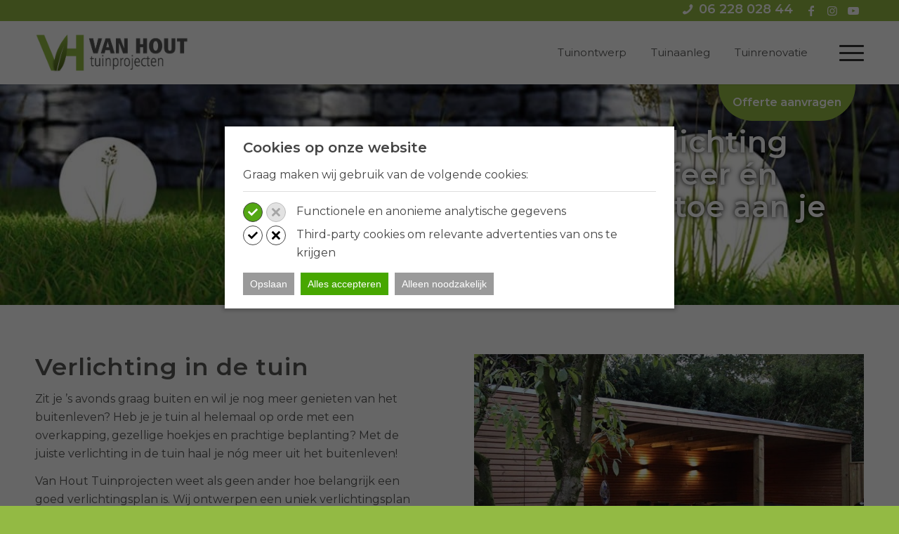

--- FILE ---
content_type: text/html; charset=UTF-8
request_url: https://vanhouttuinprojecten.nl/verlichting/
body_size: 25033
content:
<!DOCTYPE html>
<html lang="nl-NL" class="html_stretched responsive av-preloader-disabled  html_header_top html_logo_left html_main_nav_header html_menu_right html_slim html_header_sticky html_header_shrinking_disabled html_header_topbar_active html_mobile_menu_tablet html_header_searchicon_disabled html_content_align_center html_header_unstick_top_disabled html_header_stretch_disabled html_minimal_header html_minimal_header_shadow html_av-submenu-hidden html_av-submenu-display-click html_av-overlay-side html_av-overlay-side-classic html_av-submenu-clone html_entry_id_551 av-cookies-no-cookie-consent av-no-preview av-default-lightbox html_text_menu_active av-mobile-menu-switch-default">
<head>
<meta charset="UTF-8" />


<!-- mobile setting -->
<meta name="viewport" content="width=device-width, initial-scale=1">

<!-- Scripts/CSS and wp_head hook -->
<meta name='robots' content='index, follow, max-image-preview:large, max-snippet:-1, max-video-preview:-1' />
	<style>img:is([sizes="auto" i], [sizes^="auto," i]) { contain-intrinsic-size: 3000px 1500px }</style>
	
	<!-- This site is optimized with the Yoast SEO plugin v26.7 - https://yoast.com/wordpress/plugins/seo/ -->
	<title>Verlichting in de tuin √ Van Hout Tuinprojecten regio Rosmalen</title>
	<meta name="description" content="Met de juiste verlichting in de tuin geniet u nog meer van het buitenleven! Wij ontwerpen een uniek verlichtingsplan op maat. Bekijk meer &gt;" />
	<link rel="canonical" href="https://vanhouttuinprojecten.nl/verlichting/" />
	<meta property="og:locale" content="nl_NL" />
	<meta property="og:type" content="article" />
	<meta property="og:title" content="Verlichting in de tuin √ Van Hout Tuinprojecten regio Rosmalen" />
	<meta property="og:description" content="Met de juiste verlichting in de tuin geniet u nog meer van het buitenleven! Wij ontwerpen een uniek verlichtingsplan op maat. Bekijk meer &gt;" />
	<meta property="og:url" content="https://vanhouttuinprojecten.nl/verlichting/" />
	<meta property="og:site_name" content="Van Hout Tuinprojecten" />
	<meta property="article:publisher" content="https://www.facebook.com/vanhouttuinprojecten" />
	<meta property="article:modified_time" content="2024-10-23T07:38:02+00:00" />
	<meta name="twitter:card" content="summary_large_image" />
	<script type="application/ld+json" class="yoast-schema-graph">{"@context":"https://schema.org","@graph":[{"@type":"WebPage","@id":"https://vanhouttuinprojecten.nl/verlichting/","url":"https://vanhouttuinprojecten.nl/verlichting/","name":"Verlichting in de tuin √ Van Hout Tuinprojecten regio Rosmalen","isPartOf":{"@id":"https://vanhouttuinprojecten.nl/#website"},"datePublished":"2020-11-26T12:51:40+00:00","dateModified":"2024-10-23T07:38:02+00:00","description":"Met de juiste verlichting in de tuin geniet u nog meer van het buitenleven! Wij ontwerpen een uniek verlichtingsplan op maat. Bekijk meer >","breadcrumb":{"@id":"https://vanhouttuinprojecten.nl/verlichting/#breadcrumb"},"inLanguage":"nl-NL","potentialAction":[{"@type":"ReadAction","target":["https://vanhouttuinprojecten.nl/verlichting/"]}]},{"@type":"BreadcrumbList","@id":"https://vanhouttuinprojecten.nl/verlichting/#breadcrumb","itemListElement":[{"@type":"ListItem","position":1,"name":"Home","item":"https://vanhouttuinprojecten.nl/"},{"@type":"ListItem","position":2,"name":"Verlichting"}]},{"@type":"WebSite","@id":"https://vanhouttuinprojecten.nl/#website","url":"https://vanhouttuinprojecten.nl/","name":"Van Hout Tuinprojecten","description":"Hoveniersbedrijf in Rosmalen","publisher":{"@id":"https://vanhouttuinprojecten.nl/#organization"},"potentialAction":[{"@type":"SearchAction","target":{"@type":"EntryPoint","urlTemplate":"https://vanhouttuinprojecten.nl/?s={search_term_string}"},"query-input":{"@type":"PropertyValueSpecification","valueRequired":true,"valueName":"search_term_string"}}],"inLanguage":"nl-NL"},{"@type":"Organization","@id":"https://vanhouttuinprojecten.nl/#organization","name":"Van Hout Tuinprojecten","url":"https://vanhouttuinprojecten.nl/","logo":{"@type":"ImageObject","inLanguage":"nl-NL","@id":"https://vanhouttuinprojecten.nl/#/schema/logo/image/","url":"https://vanhouttuinprojecten.nl/wp-content/uploads/2020/11/vanhouttuinrpojecten-logo-03.png","contentUrl":"https://vanhouttuinprojecten.nl/wp-content/uploads/2020/11/vanhouttuinrpojecten-logo-03.png","width":1111,"height":458,"caption":"Van Hout Tuinprojecten"},"image":{"@id":"https://vanhouttuinprojecten.nl/#/schema/logo/image/"},"sameAs":["https://www.facebook.com/vanhouttuinprojecten","https://www.instagram.com/van.houttuinprojecten/","https://www.youtube.com/channel/UCO-_PkaDz1XID9a4PCsUQGw"]}]}</script>
	<!-- / Yoast SEO plugin. -->


<link rel='dns-prefetch' href='//www.google.com' />
<link rel='dns-prefetch' href='//cdn.vanhouttuinprojecten.nl' />

<link href='https://cdn.vanhouttuinprojecten.nl' rel='preconnect' />

		<script>

			function kj_get_cookie_by_name(e){var n=document.cookie,i=e+"=",o=n.indexOf("; "+i);if(-1==o){if(0!=(o=n.indexOf(i)))return null}else{o+=2;var r=document.cookie.indexOf(";",o);-1==r&&(r=n.length)}return decodeURIComponent(n.substring(o+i.length,r))}

			function kj_parse_string_to_array(t){let r=t.split(";"),i=[];for(let e of r){let[l,n]=e.split("="),o=l?l.trim():"",s=n?n.trim():"";""!==o&&(i[o]=s)}return i}

			kj_set_google_consent('default');

			function kj_set_google_consent(consent_mode = 'default') {

				window.dataLayer = window.dataLayer || [];
				function gtag(){dataLayer.push(arguments);}

				if (consent_mode == 'default') {

					gtag('consent', 'default', {
						  'ad_storage': 'denied',
						  'ad_user_data': 'denied',
						  'ad_personalization': 'denied',
						  'functionality_storage': 'denied',
						  'analytics_storage': 'denied',
						  'personalization_storage': 'denied',
						  'security_storage': 'granted'
					});

				}

				let kj_cookie_marketing = 'denied';
				let kj_cookie_functional = 'denied';
				let kj_cookie_prefered = 'denied';

				let kj_user_cookie_settings = kj_get_cookie_by_name('cookie_notice_settings');

				if (kj_user_cookie_settings !== null && kj_user_cookie_settings != "") {

					let kj_user_cookie_settings_parsed = kj_parse_string_to_array(kj_user_cookie_settings);

					if (kj_user_cookie_settings_parsed['cs-preferred'] == 'accept') {
						kj_cookie_prefered = 'granted';
					}

					if (kj_user_cookie_settings_parsed['cs-marketing'] == 'accept') {
						kj_cookie_marketing = 'granted';
					}

					if (kj_user_cookie_settings_parsed['cs-functional'] == 'accept') {
						kj_cookie_functional = 'granted';
					}

					gtag('consent', 'update', {
						  'ad_storage': kj_cookie_marketing,
						  'ad_user_data': kj_cookie_marketing,
						  'ad_personalization': kj_cookie_marketing,
						  'functionality_storage': kj_cookie_prefered,
						  'analytics_storage': kj_cookie_functional,
						  'personalization_storage': kj_cookie_prefered,
						  'security_storage': kj_cookie_functional
					});

				}


			}

		</script>

		<link data-minify="1" rel='stylesheet' id='avia-grid-css' href='https://cdn.vanhouttuinprojecten.nl/wp-content/cache/min/1/wp-content/themes/enfold/css/grid.css?ver=1768222957' type='text/css' media='all' />
<link data-minify="1" rel='stylesheet' id='avia-base-css' href='https://cdn.vanhouttuinprojecten.nl/wp-content/cache/min/1/wp-content/themes/enfold/css/base.css?ver=1768222957' type='text/css' media='all' />
<link data-minify="1" rel='stylesheet' id='avia-layout-css' href='https://cdn.vanhouttuinprojecten.nl/wp-content/cache/background-css/1/cdn.vanhouttuinprojecten.nl/wp-content/cache/min/1/wp-content/themes/enfold/css/layout.css?ver=1768222957&wpr_t=1768454907' type='text/css' media='all' />
<link data-minify="1" rel='stylesheet' id='avia-module-audioplayer-css' href='https://cdn.vanhouttuinprojecten.nl/wp-content/cache/min/1/wp-content/themes/enfold/config-templatebuilder/avia-shortcodes/audio-player/audio-player.css?ver=1768222957' type='text/css' media='all' />
<link data-minify="1" rel='stylesheet' id='avia-module-blog-css' href='https://cdn.vanhouttuinprojecten.nl/wp-content/cache/min/1/wp-content/themes/enfold/config-templatebuilder/avia-shortcodes/blog/blog.css?ver=1768222957' type='text/css' media='all' />
<link data-minify="1" rel='stylesheet' id='avia-module-postslider-css' href='https://cdn.vanhouttuinprojecten.nl/wp-content/cache/min/1/wp-content/themes/enfold/config-templatebuilder/avia-shortcodes/postslider/postslider.css?ver=1768222957' type='text/css' media='all' />
<link data-minify="1" rel='stylesheet' id='avia-module-button-css' href='https://cdn.vanhouttuinprojecten.nl/wp-content/cache/min/1/wp-content/themes/enfold/config-templatebuilder/avia-shortcodes/buttons/buttons.css?ver=1768222957' type='text/css' media='all' />
<link data-minify="1" rel='stylesheet' id='avia-module-buttonrow-css' href='https://cdn.vanhouttuinprojecten.nl/wp-content/cache/min/1/wp-content/themes/enfold/config-templatebuilder/avia-shortcodes/buttonrow/buttonrow.css?ver=1768222957' type='text/css' media='all' />
<link data-minify="1" rel='stylesheet' id='avia-module-button-fullwidth-css' href='https://cdn.vanhouttuinprojecten.nl/wp-content/cache/min/1/wp-content/themes/enfold/config-templatebuilder/avia-shortcodes/buttons_fullwidth/buttons_fullwidth.css?ver=1768222957' type='text/css' media='all' />
<link data-minify="1" rel='stylesheet' id='avia-module-catalogue-css' href='https://cdn.vanhouttuinprojecten.nl/wp-content/cache/min/1/wp-content/themes/enfold/config-templatebuilder/avia-shortcodes/catalogue/catalogue.css?ver=1768222957' type='text/css' media='all' />
<link data-minify="1" rel='stylesheet' id='avia-module-comments-css' href='https://cdn.vanhouttuinprojecten.nl/wp-content/cache/min/1/wp-content/themes/enfold/config-templatebuilder/avia-shortcodes/comments/comments.css?ver=1768222957' type='text/css' media='all' />
<link data-minify="1" rel='stylesheet' id='avia-module-contact-css' href='https://cdn.vanhouttuinprojecten.nl/wp-content/cache/min/1/wp-content/themes/enfold/config-templatebuilder/avia-shortcodes/contact/contact.css?ver=1768222957' type='text/css' media='all' />
<link data-minify="1" rel='stylesheet' id='avia-module-slideshow-css' href='https://cdn.vanhouttuinprojecten.nl/wp-content/cache/min/1/wp-content/themes/enfold/config-templatebuilder/avia-shortcodes/slideshow/slideshow.css?ver=1768222957' type='text/css' media='all' />
<link data-minify="1" rel='stylesheet' id='avia-module-slideshow-contentpartner-css' href='https://cdn.vanhouttuinprojecten.nl/wp-content/cache/min/1/wp-content/themes/enfold/config-templatebuilder/avia-shortcodes/contentslider/contentslider.css?ver=1768222957' type='text/css' media='all' />
<link data-minify="1" rel='stylesheet' id='avia-module-countdown-css' href='https://cdn.vanhouttuinprojecten.nl/wp-content/cache/min/1/wp-content/themes/enfold/config-templatebuilder/avia-shortcodes/countdown/countdown.css?ver=1768222957' type='text/css' media='all' />
<link data-minify="1" rel='stylesheet' id='avia-module-dynamic-field-css' href='https://cdn.vanhouttuinprojecten.nl/wp-content/cache/min/1/wp-content/themes/enfold/config-templatebuilder/avia-shortcodes/dynamic_field/dynamic_field.css?ver=1768222957' type='text/css' media='all' />
<link data-minify="1" rel='stylesheet' id='avia-module-gallery-css' href='https://cdn.vanhouttuinprojecten.nl/wp-content/cache/min/1/wp-content/themes/enfold/config-templatebuilder/avia-shortcodes/gallery/gallery.css?ver=1768222957' type='text/css' media='all' />
<link data-minify="1" rel='stylesheet' id='avia-module-gallery-hor-css' href='https://cdn.vanhouttuinprojecten.nl/wp-content/cache/min/1/wp-content/themes/enfold/config-templatebuilder/avia-shortcodes/gallery_horizontal/gallery_horizontal.css?ver=1768222957' type='text/css' media='all' />
<link data-minify="1" rel='stylesheet' id='avia-module-maps-css' href='https://cdn.vanhouttuinprojecten.nl/wp-content/cache/min/1/wp-content/themes/enfold/config-templatebuilder/avia-shortcodes/google_maps/google_maps.css?ver=1768222957' type='text/css' media='all' />
<link data-minify="1" rel='stylesheet' id='avia-module-gridrow-css' href='https://cdn.vanhouttuinprojecten.nl/wp-content/cache/min/1/wp-content/themes/enfold/config-templatebuilder/avia-shortcodes/grid_row/grid_row.css?ver=1768222957' type='text/css' media='all' />
<link data-minify="1" rel='stylesheet' id='avia-module-heading-css' href='https://cdn.vanhouttuinprojecten.nl/wp-content/cache/min/1/wp-content/themes/enfold/config-templatebuilder/avia-shortcodes/heading/heading.css?ver=1768222957' type='text/css' media='all' />
<link data-minify="1" rel='stylesheet' id='avia-module-rotator-css' href='https://cdn.vanhouttuinprojecten.nl/wp-content/cache/min/1/wp-content/themes/enfold/config-templatebuilder/avia-shortcodes/headline_rotator/headline_rotator.css?ver=1768222957' type='text/css' media='all' />
<link data-minify="1" rel='stylesheet' id='avia-module-hr-css' href='https://cdn.vanhouttuinprojecten.nl/wp-content/cache/min/1/wp-content/themes/enfold/config-templatebuilder/avia-shortcodes/hr/hr.css?ver=1768222957' type='text/css' media='all' />
<link data-minify="1" rel='stylesheet' id='avia-module-icon-css' href='https://cdn.vanhouttuinprojecten.nl/wp-content/cache/min/1/wp-content/themes/enfold/config-templatebuilder/avia-shortcodes/icon/icon.css?ver=1768222957' type='text/css' media='all' />
<link data-minify="1" rel='stylesheet' id='avia-module-icon-circles-css' href='https://cdn.vanhouttuinprojecten.nl/wp-content/cache/min/1/wp-content/themes/enfold/config-templatebuilder/avia-shortcodes/icon_circles/icon_circles.css?ver=1768222957' type='text/css' media='all' />
<link data-minify="1" rel='stylesheet' id='avia-module-iconbox-css' href='https://cdn.vanhouttuinprojecten.nl/wp-content/cache/min/1/wp-content/themes/enfold/config-templatebuilder/avia-shortcodes/iconbox/iconbox.css?ver=1768222957' type='text/css' media='all' />
<link data-minify="1" rel='stylesheet' id='avia-module-icongrid-css' href='https://cdn.vanhouttuinprojecten.nl/wp-content/cache/min/1/wp-content/themes/enfold/config-templatebuilder/avia-shortcodes/icongrid/icongrid.css?ver=1768222957' type='text/css' media='all' />
<link data-minify="1" rel='stylesheet' id='avia-module-iconlist-css' href='https://cdn.vanhouttuinprojecten.nl/wp-content/cache/min/1/wp-content/themes/enfold/config-templatebuilder/avia-shortcodes/iconlist/iconlist.css?ver=1768222957' type='text/css' media='all' />
<link data-minify="1" rel='stylesheet' id='avia-module-image-css' href='https://cdn.vanhouttuinprojecten.nl/wp-content/cache/min/1/wp-content/themes/enfold/config-templatebuilder/avia-shortcodes/image/image.css?ver=1768222957' type='text/css' media='all' />
<link data-minify="1" rel='stylesheet' id='avia-module-image-diff-css' href='https://cdn.vanhouttuinprojecten.nl/wp-content/cache/min/1/wp-content/themes/enfold/config-templatebuilder/avia-shortcodes/image_diff/image_diff.css?ver=1768222957' type='text/css' media='all' />
<link data-minify="1" rel='stylesheet' id='avia-module-hotspot-css' href='https://cdn.vanhouttuinprojecten.nl/wp-content/cache/min/1/wp-content/themes/enfold/config-templatebuilder/avia-shortcodes/image_hotspots/image_hotspots.css?ver=1768222957' type='text/css' media='all' />
<link data-minify="1" rel='stylesheet' id='avia-module-sc-lottie-animation-css' href='https://cdn.vanhouttuinprojecten.nl/wp-content/cache/min/1/wp-content/themes/enfold/config-templatebuilder/avia-shortcodes/lottie_animation/lottie_animation.css?ver=1768222957' type='text/css' media='all' />
<link data-minify="1" rel='stylesheet' id='avia-module-magazine-css' href='https://cdn.vanhouttuinprojecten.nl/wp-content/cache/min/1/wp-content/themes/enfold/config-templatebuilder/avia-shortcodes/magazine/magazine.css?ver=1768222957' type='text/css' media='all' />
<link data-minify="1" rel='stylesheet' id='avia-module-masonry-css' href='https://cdn.vanhouttuinprojecten.nl/wp-content/cache/min/1/wp-content/themes/enfold/config-templatebuilder/avia-shortcodes/masonry_entries/masonry_entries.css?ver=1768222957' type='text/css' media='all' />
<link data-minify="1" rel='stylesheet' id='avia-siteloader-css' href='https://cdn.vanhouttuinprojecten.nl/wp-content/cache/min/1/wp-content/themes/enfold/css/avia-snippet-site-preloader.css?ver=1768222957' type='text/css' media='all' />
<link data-minify="1" rel='stylesheet' id='avia-module-menu-css' href='https://cdn.vanhouttuinprojecten.nl/wp-content/cache/min/1/wp-content/themes/enfold/config-templatebuilder/avia-shortcodes/menu/menu.css?ver=1768222957' type='text/css' media='all' />
<link data-minify="1" rel='stylesheet' id='avia-module-notification-css' href='https://cdn.vanhouttuinprojecten.nl/wp-content/cache/min/1/wp-content/themes/enfold/config-templatebuilder/avia-shortcodes/notification/notification.css?ver=1768222957' type='text/css' media='all' />
<link data-minify="1" rel='stylesheet' id='avia-module-numbers-css' href='https://cdn.vanhouttuinprojecten.nl/wp-content/cache/min/1/wp-content/themes/enfold/config-templatebuilder/avia-shortcodes/numbers/numbers.css?ver=1768222957' type='text/css' media='all' />
<link data-minify="1" rel='stylesheet' id='avia-module-portfolio-css' href='https://cdn.vanhouttuinprojecten.nl/wp-content/cache/min/1/wp-content/themes/enfold/config-templatebuilder/avia-shortcodes/portfolio/portfolio.css?ver=1768222957' type='text/css' media='all' />
<link data-minify="1" rel='stylesheet' id='avia-module-post-metadata-css' href='https://cdn.vanhouttuinprojecten.nl/wp-content/cache/min/1/wp-content/themes/enfold/config-templatebuilder/avia-shortcodes/post_metadata/post_metadata.css?ver=1768222957' type='text/css' media='all' />
<link data-minify="1" rel='stylesheet' id='avia-module-progress-bar-css' href='https://cdn.vanhouttuinprojecten.nl/wp-content/cache/min/1/wp-content/themes/enfold/config-templatebuilder/avia-shortcodes/progressbar/progressbar.css?ver=1768222957' type='text/css' media='all' />
<link data-minify="1" rel='stylesheet' id='avia-module-promobox-css' href='https://cdn.vanhouttuinprojecten.nl/wp-content/cache/min/1/wp-content/themes/enfold/config-templatebuilder/avia-shortcodes/promobox/promobox.css?ver=1768222957' type='text/css' media='all' />
<link data-minify="1" rel='stylesheet' id='avia-sc-search-css' href='https://cdn.vanhouttuinprojecten.nl/wp-content/cache/min/1/wp-content/themes/enfold/config-templatebuilder/avia-shortcodes/search/search.css?ver=1768222957' type='text/css' media='all' />
<link data-minify="1" rel='stylesheet' id='avia-module-slideshow-accordion-css' href='https://cdn.vanhouttuinprojecten.nl/wp-content/cache/min/1/wp-content/themes/enfold/config-templatebuilder/avia-shortcodes/slideshow_accordion/slideshow_accordion.css?ver=1768222957' type='text/css' media='all' />
<link data-minify="1" rel='stylesheet' id='avia-module-slideshow-feature-image-css' href='https://cdn.vanhouttuinprojecten.nl/wp-content/cache/min/1/wp-content/themes/enfold/config-templatebuilder/avia-shortcodes/slideshow_feature_image/slideshow_feature_image.css?ver=1768222957' type='text/css' media='all' />
<link data-minify="1" rel='stylesheet' id='avia-module-slideshow-fullsize-css' href='https://cdn.vanhouttuinprojecten.nl/wp-content/cache/min/1/wp-content/themes/enfold/config-templatebuilder/avia-shortcodes/slideshow_fullsize/slideshow_fullsize.css?ver=1768222957' type='text/css' media='all' />
<link data-minify="1" rel='stylesheet' id='avia-module-slideshow-fullscreen-css' href='https://cdn.vanhouttuinprojecten.nl/wp-content/cache/min/1/wp-content/themes/enfold/config-templatebuilder/avia-shortcodes/slideshow_fullscreen/slideshow_fullscreen.css?ver=1768222957' type='text/css' media='all' />
<link data-minify="1" rel='stylesheet' id='avia-module-social-css' href='https://cdn.vanhouttuinprojecten.nl/wp-content/cache/min/1/wp-content/themes/enfold/config-templatebuilder/avia-shortcodes/social_share/social_share.css?ver=1768222957' type='text/css' media='all' />
<link data-minify="1" rel='stylesheet' id='avia-module-tabsection-css' href='https://cdn.vanhouttuinprojecten.nl/wp-content/cache/min/1/wp-content/themes/enfold/config-templatebuilder/avia-shortcodes/tab_section/tab_section.css?ver=1768222957' type='text/css' media='all' />
<link data-minify="1" rel='stylesheet' id='avia-module-table-css' href='https://cdn.vanhouttuinprojecten.nl/wp-content/cache/min/1/wp-content/themes/enfold/config-templatebuilder/avia-shortcodes/table/table.css?ver=1768222957' type='text/css' media='all' />
<link data-minify="1" rel='stylesheet' id='avia-module-tabs-css' href='https://cdn.vanhouttuinprojecten.nl/wp-content/cache/min/1/wp-content/themes/enfold/config-templatebuilder/avia-shortcodes/tabs/tabs.css?ver=1768222957' type='text/css' media='all' />
<link data-minify="1" rel='stylesheet' id='avia-module-team-css' href='https://cdn.vanhouttuinprojecten.nl/wp-content/cache/min/1/wp-content/themes/enfold/config-templatebuilder/avia-shortcodes/team/team.css?ver=1768222957' type='text/css' media='all' />
<link data-minify="1" rel='stylesheet' id='avia-module-testimonials-css' href='https://cdn.vanhouttuinprojecten.nl/wp-content/cache/min/1/wp-content/themes/enfold/config-templatebuilder/avia-shortcodes/testimonials/testimonials.css?ver=1768222957' type='text/css' media='all' />
<link data-minify="1" rel='stylesheet' id='avia-module-timeline-css' href='https://cdn.vanhouttuinprojecten.nl/wp-content/cache/min/1/wp-content/themes/enfold/config-templatebuilder/avia-shortcodes/timeline/timeline.css?ver=1768222957' type='text/css' media='all' />
<link data-minify="1" rel='stylesheet' id='avia-module-toggles-css' href='https://cdn.vanhouttuinprojecten.nl/wp-content/cache/min/1/wp-content/themes/enfold/config-templatebuilder/avia-shortcodes/toggles/toggles.css?ver=1768222957' type='text/css' media='all' />
<link data-minify="1" rel='stylesheet' id='avia-module-video-css' href='https://cdn.vanhouttuinprojecten.nl/wp-content/cache/min/1/wp-content/themes/enfold/config-templatebuilder/avia-shortcodes/video/video.css?ver=1768222957' type='text/css' media='all' />
<link rel='stylesheet' id='wp-block-library-css' href='https://cdn.vanhouttuinprojecten.nl/wp-includes/css/dist/block-library/style.min.css?ver=6.8.3' type='text/css' media='all' />
<link data-minify="1" rel='stylesheet' id='enfold-custom-block-css-css' href='https://cdn.vanhouttuinprojecten.nl/wp-content/cache/min/1/wp-content/themes/enfold/wp-blocks/src/textblock/style.css?ver=1768222957' type='text/css' media='all' />
<style id='global-styles-inline-css' type='text/css'>
:root{--wp--preset--aspect-ratio--square: 1;--wp--preset--aspect-ratio--4-3: 4/3;--wp--preset--aspect-ratio--3-4: 3/4;--wp--preset--aspect-ratio--3-2: 3/2;--wp--preset--aspect-ratio--2-3: 2/3;--wp--preset--aspect-ratio--16-9: 16/9;--wp--preset--aspect-ratio--9-16: 9/16;--wp--preset--color--black: #000000;--wp--preset--color--cyan-bluish-gray: #abb8c3;--wp--preset--color--white: #ffffff;--wp--preset--color--pale-pink: #f78da7;--wp--preset--color--vivid-red: #cf2e2e;--wp--preset--color--luminous-vivid-orange: #ff6900;--wp--preset--color--luminous-vivid-amber: #fcb900;--wp--preset--color--light-green-cyan: #7bdcb5;--wp--preset--color--vivid-green-cyan: #00d084;--wp--preset--color--pale-cyan-blue: #8ed1fc;--wp--preset--color--vivid-cyan-blue: #0693e3;--wp--preset--color--vivid-purple: #9b51e0;--wp--preset--color--metallic-red: #b02b2c;--wp--preset--color--maximum-yellow-red: #edae44;--wp--preset--color--yellow-sun: #eeee22;--wp--preset--color--palm-leaf: #83a846;--wp--preset--color--aero: #7bb0e7;--wp--preset--color--old-lavender: #745f7e;--wp--preset--color--steel-teal: #5f8789;--wp--preset--color--raspberry-pink: #d65799;--wp--preset--color--medium-turquoise: #4ecac2;--wp--preset--gradient--vivid-cyan-blue-to-vivid-purple: linear-gradient(135deg,rgba(6,147,227,1) 0%,rgb(155,81,224) 100%);--wp--preset--gradient--light-green-cyan-to-vivid-green-cyan: linear-gradient(135deg,rgb(122,220,180) 0%,rgb(0,208,130) 100%);--wp--preset--gradient--luminous-vivid-amber-to-luminous-vivid-orange: linear-gradient(135deg,rgba(252,185,0,1) 0%,rgba(255,105,0,1) 100%);--wp--preset--gradient--luminous-vivid-orange-to-vivid-red: linear-gradient(135deg,rgba(255,105,0,1) 0%,rgb(207,46,46) 100%);--wp--preset--gradient--very-light-gray-to-cyan-bluish-gray: linear-gradient(135deg,rgb(238,238,238) 0%,rgb(169,184,195) 100%);--wp--preset--gradient--cool-to-warm-spectrum: linear-gradient(135deg,rgb(74,234,220) 0%,rgb(151,120,209) 20%,rgb(207,42,186) 40%,rgb(238,44,130) 60%,rgb(251,105,98) 80%,rgb(254,248,76) 100%);--wp--preset--gradient--blush-light-purple: linear-gradient(135deg,rgb(255,206,236) 0%,rgb(152,150,240) 100%);--wp--preset--gradient--blush-bordeaux: linear-gradient(135deg,rgb(254,205,165) 0%,rgb(254,45,45) 50%,rgb(107,0,62) 100%);--wp--preset--gradient--luminous-dusk: linear-gradient(135deg,rgb(255,203,112) 0%,rgb(199,81,192) 50%,rgb(65,88,208) 100%);--wp--preset--gradient--pale-ocean: linear-gradient(135deg,rgb(255,245,203) 0%,rgb(182,227,212) 50%,rgb(51,167,181) 100%);--wp--preset--gradient--electric-grass: linear-gradient(135deg,rgb(202,248,128) 0%,rgb(113,206,126) 100%);--wp--preset--gradient--midnight: linear-gradient(135deg,rgb(2,3,129) 0%,rgb(40,116,252) 100%);--wp--preset--font-size--small: 1rem;--wp--preset--font-size--medium: 1.125rem;--wp--preset--font-size--large: 1.75rem;--wp--preset--font-size--x-large: clamp(1.75rem, 3vw, 2.25rem);--wp--preset--spacing--20: 0.44rem;--wp--preset--spacing--30: 0.67rem;--wp--preset--spacing--40: 1rem;--wp--preset--spacing--50: 1.5rem;--wp--preset--spacing--60: 2.25rem;--wp--preset--spacing--70: 3.38rem;--wp--preset--spacing--80: 5.06rem;--wp--preset--shadow--natural: 6px 6px 9px rgba(0, 0, 0, 0.2);--wp--preset--shadow--deep: 12px 12px 50px rgba(0, 0, 0, 0.4);--wp--preset--shadow--sharp: 6px 6px 0px rgba(0, 0, 0, 0.2);--wp--preset--shadow--outlined: 6px 6px 0px -3px rgba(255, 255, 255, 1), 6px 6px rgba(0, 0, 0, 1);--wp--preset--shadow--crisp: 6px 6px 0px rgba(0, 0, 0, 1);}.has-black-color{color: var(--wp--preset--color--black) !important;}.has-cyan-bluish-gray-color{color: var(--wp--preset--color--cyan-bluish-gray) !important;}.has-white-color{color: var(--wp--preset--color--white) !important;}.has-pale-pink-color{color: var(--wp--preset--color--pale-pink) !important;}.has-vivid-red-color{color: var(--wp--preset--color--vivid-red) !important;}.has-luminous-vivid-orange-color{color: var(--wp--preset--color--luminous-vivid-orange) !important;}.has-luminous-vivid-amber-color{color: var(--wp--preset--color--luminous-vivid-amber) !important;}.has-light-green-cyan-color{color: var(--wp--preset--color--light-green-cyan) !important;}.has-vivid-green-cyan-color{color: var(--wp--preset--color--vivid-green-cyan) !important;}.has-pale-cyan-blue-color{color: var(--wp--preset--color--pale-cyan-blue) !important;}.has-vivid-cyan-blue-color{color: var(--wp--preset--color--vivid-cyan-blue) !important;}.has-vivid-purple-color{color: var(--wp--preset--color--vivid-purple) !important;}.has-metallic-red-color{color: var(--wp--preset--color--metallic-red) !important;}.has-maximum-yellow-red-color{color: var(--wp--preset--color--maximum-yellow-red) !important;}.has-yellow-sun-color{color: var(--wp--preset--color--yellow-sun) !important;}.has-palm-leaf-color{color: var(--wp--preset--color--palm-leaf) !important;}.has-aero-color{color: var(--wp--preset--color--aero) !important;}.has-old-lavender-color{color: var(--wp--preset--color--old-lavender) !important;}.has-steel-teal-color{color: var(--wp--preset--color--steel-teal) !important;}.has-raspberry-pink-color{color: var(--wp--preset--color--raspberry-pink) !important;}.has-medium-turquoise-color{color: var(--wp--preset--color--medium-turquoise) !important;}.has-black-background-color{background-color: var(--wp--preset--color--black) !important;}.has-cyan-bluish-gray-background-color{background-color: var(--wp--preset--color--cyan-bluish-gray) !important;}.has-white-background-color{background-color: var(--wp--preset--color--white) !important;}.has-pale-pink-background-color{background-color: var(--wp--preset--color--pale-pink) !important;}.has-vivid-red-background-color{background-color: var(--wp--preset--color--vivid-red) !important;}.has-luminous-vivid-orange-background-color{background-color: var(--wp--preset--color--luminous-vivid-orange) !important;}.has-luminous-vivid-amber-background-color{background-color: var(--wp--preset--color--luminous-vivid-amber) !important;}.has-light-green-cyan-background-color{background-color: var(--wp--preset--color--light-green-cyan) !important;}.has-vivid-green-cyan-background-color{background-color: var(--wp--preset--color--vivid-green-cyan) !important;}.has-pale-cyan-blue-background-color{background-color: var(--wp--preset--color--pale-cyan-blue) !important;}.has-vivid-cyan-blue-background-color{background-color: var(--wp--preset--color--vivid-cyan-blue) !important;}.has-vivid-purple-background-color{background-color: var(--wp--preset--color--vivid-purple) !important;}.has-metallic-red-background-color{background-color: var(--wp--preset--color--metallic-red) !important;}.has-maximum-yellow-red-background-color{background-color: var(--wp--preset--color--maximum-yellow-red) !important;}.has-yellow-sun-background-color{background-color: var(--wp--preset--color--yellow-sun) !important;}.has-palm-leaf-background-color{background-color: var(--wp--preset--color--palm-leaf) !important;}.has-aero-background-color{background-color: var(--wp--preset--color--aero) !important;}.has-old-lavender-background-color{background-color: var(--wp--preset--color--old-lavender) !important;}.has-steel-teal-background-color{background-color: var(--wp--preset--color--steel-teal) !important;}.has-raspberry-pink-background-color{background-color: var(--wp--preset--color--raspberry-pink) !important;}.has-medium-turquoise-background-color{background-color: var(--wp--preset--color--medium-turquoise) !important;}.has-black-border-color{border-color: var(--wp--preset--color--black) !important;}.has-cyan-bluish-gray-border-color{border-color: var(--wp--preset--color--cyan-bluish-gray) !important;}.has-white-border-color{border-color: var(--wp--preset--color--white) !important;}.has-pale-pink-border-color{border-color: var(--wp--preset--color--pale-pink) !important;}.has-vivid-red-border-color{border-color: var(--wp--preset--color--vivid-red) !important;}.has-luminous-vivid-orange-border-color{border-color: var(--wp--preset--color--luminous-vivid-orange) !important;}.has-luminous-vivid-amber-border-color{border-color: var(--wp--preset--color--luminous-vivid-amber) !important;}.has-light-green-cyan-border-color{border-color: var(--wp--preset--color--light-green-cyan) !important;}.has-vivid-green-cyan-border-color{border-color: var(--wp--preset--color--vivid-green-cyan) !important;}.has-pale-cyan-blue-border-color{border-color: var(--wp--preset--color--pale-cyan-blue) !important;}.has-vivid-cyan-blue-border-color{border-color: var(--wp--preset--color--vivid-cyan-blue) !important;}.has-vivid-purple-border-color{border-color: var(--wp--preset--color--vivid-purple) !important;}.has-metallic-red-border-color{border-color: var(--wp--preset--color--metallic-red) !important;}.has-maximum-yellow-red-border-color{border-color: var(--wp--preset--color--maximum-yellow-red) !important;}.has-yellow-sun-border-color{border-color: var(--wp--preset--color--yellow-sun) !important;}.has-palm-leaf-border-color{border-color: var(--wp--preset--color--palm-leaf) !important;}.has-aero-border-color{border-color: var(--wp--preset--color--aero) !important;}.has-old-lavender-border-color{border-color: var(--wp--preset--color--old-lavender) !important;}.has-steel-teal-border-color{border-color: var(--wp--preset--color--steel-teal) !important;}.has-raspberry-pink-border-color{border-color: var(--wp--preset--color--raspberry-pink) !important;}.has-medium-turquoise-border-color{border-color: var(--wp--preset--color--medium-turquoise) !important;}.has-vivid-cyan-blue-to-vivid-purple-gradient-background{background: var(--wp--preset--gradient--vivid-cyan-blue-to-vivid-purple) !important;}.has-light-green-cyan-to-vivid-green-cyan-gradient-background{background: var(--wp--preset--gradient--light-green-cyan-to-vivid-green-cyan) !important;}.has-luminous-vivid-amber-to-luminous-vivid-orange-gradient-background{background: var(--wp--preset--gradient--luminous-vivid-amber-to-luminous-vivid-orange) !important;}.has-luminous-vivid-orange-to-vivid-red-gradient-background{background: var(--wp--preset--gradient--luminous-vivid-orange-to-vivid-red) !important;}.has-very-light-gray-to-cyan-bluish-gray-gradient-background{background: var(--wp--preset--gradient--very-light-gray-to-cyan-bluish-gray) !important;}.has-cool-to-warm-spectrum-gradient-background{background: var(--wp--preset--gradient--cool-to-warm-spectrum) !important;}.has-blush-light-purple-gradient-background{background: var(--wp--preset--gradient--blush-light-purple) !important;}.has-blush-bordeaux-gradient-background{background: var(--wp--preset--gradient--blush-bordeaux) !important;}.has-luminous-dusk-gradient-background{background: var(--wp--preset--gradient--luminous-dusk) !important;}.has-pale-ocean-gradient-background{background: var(--wp--preset--gradient--pale-ocean) !important;}.has-electric-grass-gradient-background{background: var(--wp--preset--gradient--electric-grass) !important;}.has-midnight-gradient-background{background: var(--wp--preset--gradient--midnight) !important;}.has-small-font-size{font-size: var(--wp--preset--font-size--small) !important;}.has-medium-font-size{font-size: var(--wp--preset--font-size--medium) !important;}.has-large-font-size{font-size: var(--wp--preset--font-size--large) !important;}.has-x-large-font-size{font-size: var(--wp--preset--font-size--x-large) !important;}
:where(.wp-block-post-template.is-layout-flex){gap: 1.25em;}:where(.wp-block-post-template.is-layout-grid){gap: 1.25em;}
:where(.wp-block-columns.is-layout-flex){gap: 2em;}:where(.wp-block-columns.is-layout-grid){gap: 2em;}
:root :where(.wp-block-pullquote){font-size: 1.5em;line-height: 1.6;}
</style>
<link data-minify="1" rel='stylesheet' id='avia-scs-css' href='https://cdn.vanhouttuinprojecten.nl/wp-content/cache/min/1/wp-content/themes/enfold/css/shortcodes.css?ver=1768222957' type='text/css' media='all' />
<link data-minify="1" rel='stylesheet' id='avia-fold-unfold-css' href='https://cdn.vanhouttuinprojecten.nl/wp-content/cache/min/1/wp-content/themes/enfold/css/avia-snippet-fold-unfold.css?ver=1768222957' type='text/css' media='all' />
<link rel='stylesheet' id='avia-popup-css-css' href='https://cdn.vanhouttuinprojecten.nl/wp-content/themes/enfold/js/aviapopup/magnific-popup.min.css?ver=7.1.3' type='text/css' media='screen' />
<link data-minify="1" rel='stylesheet' id='avia-lightbox-css' href='https://cdn.vanhouttuinprojecten.nl/wp-content/cache/min/1/wp-content/themes/enfold/css/avia-snippet-lightbox.css?ver=1768222957' type='text/css' media='screen' />
<link data-minify="1" rel='stylesheet' id='avia-widget-css-css' href='https://cdn.vanhouttuinprojecten.nl/wp-content/cache/background-css/1/cdn.vanhouttuinprojecten.nl/wp-content/cache/min/1/wp-content/themes/enfold/css/avia-snippet-widget.css?ver=1768222957&wpr_t=1768454907' type='text/css' media='screen' />
<link data-minify="1" rel='stylesheet' id='avia-dynamic-css' href='https://cdn.vanhouttuinprojecten.nl/wp-content/cache/min/1/wp-content/uploads/dynamic_avia/enfold_child.css?ver=1768222957' type='text/css' media='all' />
<link data-minify="1" rel='stylesheet' id='avia-custom-css' href='https://cdn.vanhouttuinprojecten.nl/wp-content/cache/min/1/wp-content/themes/enfold/css/custom.css?ver=1768222957' type='text/css' media='all' />
<link rel='stylesheet' id='avia-style-css' href='https://cdn.vanhouttuinprojecten.nl/wp-content/themes/enfold-child/style.css?ver=7.1.3' type='text/css' media='all' />
<link data-minify="1" rel='stylesheet' id='master-css-css' href='https://cdn.vanhouttuinprojecten.nl/wp-content/cache/background-css/1/cdn.vanhouttuinprojecten.nl/wp-content/cache/min/1/wp-content/themes/enfold-child/css/master/master.css?ver=1768222957&wpr_t=1768454907' type='text/css' media='all' />
<link data-minify="1" rel='stylesheet' id='avia-gravity-css' href='https://cdn.vanhouttuinprojecten.nl/wp-content/cache/min/1/wp-content/themes/enfold/config-gravityforms/gravity-mod.css?ver=1768222957' type='text/css' media='screen' />
<style id='rocket-lazyload-inline-css' type='text/css'>
.rll-youtube-player{position:relative;padding-bottom:56.23%;height:0;overflow:hidden;max-width:100%;}.rll-youtube-player:focus-within{outline: 2px solid currentColor;outline-offset: 5px;}.rll-youtube-player iframe{position:absolute;top:0;left:0;width:100%;height:100%;z-index:100;background:0 0}.rll-youtube-player img{bottom:0;display:block;left:0;margin:auto;max-width:100%;width:100%;position:absolute;right:0;top:0;border:none;height:auto;-webkit-transition:.4s all;-moz-transition:.4s all;transition:.4s all}.rll-youtube-player img:hover{-webkit-filter:brightness(75%)}.rll-youtube-player .play{height:100%;width:100%;left:0;top:0;position:absolute;background:var(--wpr-bg-fe020eb4-be80-400e-81f4-91cad3ee5f9d) no-repeat center;background-color: transparent !important;cursor:pointer;border:none;}
</style>
<script type="text/javascript" src="https://cdn.vanhouttuinprojecten.nl/wp-includes/js/jquery/jquery.min.js?ver=3.7.1" id="jquery-core-js"></script>
<script data-minify="1" type="text/javascript" src="https://cdn.vanhouttuinprojecten.nl/wp-content/cache/min/1/wp-content/themes/enfold/js/avia-js.js?ver=1768222957" id="avia-js-js"></script>
<script data-minify="1" type="text/javascript" src="https://cdn.vanhouttuinprojecten.nl/wp-content/cache/min/1/wp-content/themes/enfold/js/avia-compat.js?ver=1768222957" id="avia-compat-js"></script>
<link rel="https://api.w.org/" href="https://vanhouttuinprojecten.nl/wp-json/" /><link rel="alternate" title="JSON" type="application/json" href="https://vanhouttuinprojecten.nl/wp-json/wp/v2/pages/551" /><link rel="alternate" title="oEmbed (JSON)" type="application/json+oembed" href="https://vanhouttuinprojecten.nl/wp-json/oembed/1.0/embed?url=https%3A%2F%2Fvanhouttuinprojecten.nl%2Fverlichting%2F" />
<link rel="alternate" title="oEmbed (XML)" type="text/xml+oembed" href="https://vanhouttuinprojecten.nl/wp-json/oembed/1.0/embed?url=https%3A%2F%2Fvanhouttuinprojecten.nl%2Fverlichting%2F&#038;format=xml" />
<!-- Google Tag Manager -->
<script>(function(w,d,s,l,i){w[l]=w[l]||[];w[l].push({'gtm.start':
new Date().getTime(),event:'gtm.js'});var f=d.getElementsByTagName(s)[0],
j=d.createElement(s),dl=l!='dataLayer'?'&l='+l:'';j.async=true;j.src=
'https://www.googletagmanager.com/gtm.js?id='+i+dl;f.parentNode.insertBefore(j,f);
})(window,document,'script','dataLayer','GTM-NDPJHCV');</script>
<!-- End Google Tag Manager -->		<!-- Google Tag Manager -->
		<script>(function(w,d,s,l,i){w[l]=w[l]||[];w[l].push({'gtm.start':
		new Date().getTime(),event:'gtm.js'});var f=d.getElementsByTagName(s)[0],
		j=d.createElement(s),dl=l!='dataLayer'?'&l='+l:'';j.async=true;j.src=
		'https://www.googletagmanager.com/gtm.js?id='+i+dl;f.parentNode.insertBefore(j,f);
		})(window,document,'script','dataLayer','GTM-NDPJHCV');</script>
		<!-- End Google Tag Manager -->
    
<link rel="icon" href="https://cdn.vanhouttuinprojecten.nl/wp-content/uploads/2020/11/favicon.png" type="image/png">
<!--[if lt IE 9]><script src="https://vanhouttuinprojecten.nl/wp-content/themes/enfold/js/html5shiv.js"></script><![endif]--><link rel="profile" href="https://gmpg.org/xfn/11" />
<link rel="alternate" type="application/rss+xml" title="Van Hout Tuinprojecten RSS2 Feed" href="https://vanhouttuinprojecten.nl/feed/" />
<link rel="pingback" href="https://vanhouttuinprojecten.nl/xmlrpc.php" />
<style type="text/css">
		@font-face {font-family: 'entypo-fontello-enfold'; font-weight: normal; font-style: normal; font-display: swap;
		src: url('https://cdn.vanhouttuinprojecten.nl/wp-content/themes/enfold/config-templatebuilder/avia-template-builder/assets/fonts/entypo-fontello-enfold/entypo-fontello-enfold.woff2') format('woff2'),
		url('https://cdn.vanhouttuinprojecten.nl/wp-content/themes/enfold/config-templatebuilder/avia-template-builder/assets/fonts/entypo-fontello-enfold/entypo-fontello-enfold.woff') format('woff'),
		url('https://cdn.vanhouttuinprojecten.nl/wp-content/themes/enfold/config-templatebuilder/avia-template-builder/assets/fonts/entypo-fontello-enfold/entypo-fontello-enfold.ttf') format('truetype'),
		url('https://cdn.vanhouttuinprojecten.nl/wp-content/themes/enfold/config-templatebuilder/avia-template-builder/assets/fonts/entypo-fontello-enfold/entypo-fontello-enfold.svg#entypo-fontello-enfold') format('svg'),
		url('https://cdn.vanhouttuinprojecten.nl/wp-content/themes/enfold/config-templatebuilder/avia-template-builder/assets/fonts/entypo-fontello-enfold/entypo-fontello-enfold.eot'),
		url('https://cdn.vanhouttuinprojecten.nl/wp-content/themes/enfold/config-templatebuilder/avia-template-builder/assets/fonts/entypo-fontello-enfold/entypo-fontello-enfold.eot?#iefix') format('embedded-opentype');
		}

		#top .avia-font-entypo-fontello-enfold, body .avia-font-entypo-fontello-enfold, html body [data-av_iconfont='entypo-fontello-enfold']:before{ font-family: 'entypo-fontello-enfold'; }
		
		@font-face {font-family: 'entypo-fontello'; font-weight: normal; font-style: normal; font-display: block;
		src: url('https://cdn.vanhouttuinprojecten.nl/wp-content/themes/enfold/config-templatebuilder/avia-template-builder/assets/fonts/entypo-fontello/entypo-fontello.woff2') format('woff2'),
		url('https://cdn.vanhouttuinprojecten.nl/wp-content/themes/enfold/config-templatebuilder/avia-template-builder/assets/fonts/entypo-fontello/entypo-fontello.woff') format('woff'),
		url('https://cdn.vanhouttuinprojecten.nl/wp-content/themes/enfold/config-templatebuilder/avia-template-builder/assets/fonts/entypo-fontello/entypo-fontello.ttf') format('truetype'),
		url('https://cdn.vanhouttuinprojecten.nl/wp-content/themes/enfold/config-templatebuilder/avia-template-builder/assets/fonts/entypo-fontello/entypo-fontello.svg#entypo-fontello') format('svg'),
		url('https://cdn.vanhouttuinprojecten.nl/wp-content/themes/enfold/config-templatebuilder/avia-template-builder/assets/fonts/entypo-fontello/entypo-fontello.eot'),
		url('https://cdn.vanhouttuinprojecten.nl/wp-content/themes/enfold/config-templatebuilder/avia-template-builder/assets/fonts/entypo-fontello/entypo-fontello.eot?#iefix') format('embedded-opentype');
		}

		#top .avia-font-entypo-fontello, body .avia-font-entypo-fontello, html body [data-av_iconfont='entypo-fontello']:before{ font-family: 'entypo-fontello'; }
		
		@font-face {font-family: 'vanhouttuinprojecten'; font-weight: normal; font-style: normal; font-display: swap;
		src: url('https://cdn.vanhouttuinprojecten.nl/wp-content/uploads/dynamic_avia/avia_icon_fonts/vanhouttuinprojecten/vanhouttuinprojecten.woff2') format('woff2'),
		url('https://cdn.vanhouttuinprojecten.nl/wp-content/uploads/dynamic_avia/avia_icon_fonts/vanhouttuinprojecten/vanhouttuinprojecten.woff') format('woff'),
		url('https://cdn.vanhouttuinprojecten.nl/wp-content/uploads/dynamic_avia/avia_icon_fonts/vanhouttuinprojecten/vanhouttuinprojecten.ttf') format('truetype'),
		url('https://cdn.vanhouttuinprojecten.nl/wp-content/uploads/dynamic_avia/avia_icon_fonts/vanhouttuinprojecten/vanhouttuinprojecten.svg#vanhouttuinprojecten') format('svg'),
		url('https://cdn.vanhouttuinprojecten.nl/wp-content/uploads/dynamic_avia/avia_icon_fonts/vanhouttuinprojecten/vanhouttuinprojecten.eot'),
		url('https://cdn.vanhouttuinprojecten.nl/wp-content/uploads/dynamic_avia/avia_icon_fonts/vanhouttuinprojecten/vanhouttuinprojecten.eot?#iefix') format('embedded-opentype');
		}

		#top .avia-font-vanhouttuinprojecten, body .avia-font-vanhouttuinprojecten, html body [data-av_iconfont='vanhouttuinprojecten']:before{ font-family: 'vanhouttuinprojecten'; }
		</style>

<!--
Debugging Info for Theme support: 

Theme: Enfold
Version: 7.1.3
Installed: enfold
AviaFramework Version: 5.6
AviaBuilder Version: 6.0
aviaElementManager Version: 1.0.1
- - - - - - - - - - -
ChildTheme: Enfold Child
ChildTheme Version: 1.0
ChildTheme Installed: enfold

- - - - - - - - - - -
ML:1G-PU:131-PLA:12
WP:6.8.3
Compress: CSS:disabled - JS:disabled
Updates: enabled - token has changed and not verified
PLAu:11
--><noscript><style id="rocket-lazyload-nojs-css">.rll-youtube-player, [data-lazy-src]{display:none !important;}</style></noscript>
<style id="wpr-lazyload-bg-container"></style><style id="wpr-lazyload-bg-exclusion"></style>
<noscript>
<style id="wpr-lazyload-bg-nostyle">.ajax_load_inner{--wpr-bg-31b6a68f-4714-40af-8dd0-5c0332da9a75: url('https://cdn.vanhouttuinprojecten.nl/wp-content/themes/enfold/images/layout/loading.gif');}.avia_fb_likebox .av_facebook_widget_imagebar{--wpr-bg-f7151829-f257-4bc4-bfcd-1556cc10ab75: url('https://cdn.vanhouttuinprojecten.nl/wp-content/themes/enfold/images/layout/fake_facebook.jpg');}.kj-opsomming li{--wpr-bg-e648ea05-5382-4272-a89c-1b5c0b249bd1: url('https://cdn.vanhouttuinprojecten.nl/wp-content/uploads/2024/07/beeldmerk-vanhout.svg');}.kj-opsomming-text li{--wpr-bg-54121c1f-36fd-4053-964b-744f333f84e5: url('https://cdn.vanhouttuinprojecten.nl/wp-content/uploads/2024/07/beeldmerk-vanhout.svg');}.rll-youtube-player .play{--wpr-bg-fe020eb4-be80-400e-81f4-91cad3ee5f9d: url('https://cdn.vanhouttuinprojecten.nl/wp-content/plugins/wp-rocket/assets/img/youtube.png');}.avia-section.av-khajdg0i-071db9788daece9747a8261910ccd791 .av-parallax .av-parallax-inner{--wpr-bg-aa067a93-7df9-4171-8838-dcf42fe3e0f4: url('https://cdn.vanhouttuinprojecten.nl/wp-content/uploads/2020/11/terrasoverkapping-hovenier-rosmalen.jpg');}</style>
</noscript>
<script type="application/javascript">const rocket_pairs = [{"selector":".ajax_load_inner","style":".ajax_load_inner{--wpr-bg-31b6a68f-4714-40af-8dd0-5c0332da9a75: url('https:\/\/cdn.vanhouttuinprojecten.nl\/wp-content\/themes\/enfold\/images\/layout\/loading.gif');}","hash":"31b6a68f-4714-40af-8dd0-5c0332da9a75","url":"https:\/\/cdn.vanhouttuinprojecten.nl\/wp-content\/themes\/enfold\/images\/layout\/loading.gif"},{"selector":".avia_fb_likebox .av_facebook_widget_imagebar","style":".avia_fb_likebox .av_facebook_widget_imagebar{--wpr-bg-f7151829-f257-4bc4-bfcd-1556cc10ab75: url('https:\/\/cdn.vanhouttuinprojecten.nl\/wp-content\/themes\/enfold\/images\/layout\/fake_facebook.jpg');}","hash":"f7151829-f257-4bc4-bfcd-1556cc10ab75","url":"https:\/\/cdn.vanhouttuinprojecten.nl\/wp-content\/themes\/enfold\/images\/layout\/fake_facebook.jpg"},{"selector":".kj-opsomming li","style":".kj-opsomming li{--wpr-bg-e648ea05-5382-4272-a89c-1b5c0b249bd1: url('https:\/\/cdn.vanhouttuinprojecten.nl\/wp-content\/uploads\/2024\/07\/beeldmerk-vanhout.svg');}","hash":"e648ea05-5382-4272-a89c-1b5c0b249bd1","url":"https:\/\/cdn.vanhouttuinprojecten.nl\/wp-content\/uploads\/2024\/07\/beeldmerk-vanhout.svg"},{"selector":".kj-opsomming-text li","style":".kj-opsomming-text li{--wpr-bg-54121c1f-36fd-4053-964b-744f333f84e5: url('https:\/\/cdn.vanhouttuinprojecten.nl\/wp-content\/uploads\/2024\/07\/beeldmerk-vanhout.svg');}","hash":"54121c1f-36fd-4053-964b-744f333f84e5","url":"https:\/\/cdn.vanhouttuinprojecten.nl\/wp-content\/uploads\/2024\/07\/beeldmerk-vanhout.svg"},{"selector":".rll-youtube-player .play","style":".rll-youtube-player .play{--wpr-bg-fe020eb4-be80-400e-81f4-91cad3ee5f9d: url('https:\/\/cdn.vanhouttuinprojecten.nl\/wp-content\/plugins\/wp-rocket\/assets\/img\/youtube.png');}","hash":"fe020eb4-be80-400e-81f4-91cad3ee5f9d","url":"https:\/\/cdn.vanhouttuinprojecten.nl\/wp-content\/plugins\/wp-rocket\/assets\/img\/youtube.png"},{"selector":".avia-section.av-khajdg0i-071db9788daece9747a8261910ccd791 .av-parallax .av-parallax-inner","style":".avia-section.av-khajdg0i-071db9788daece9747a8261910ccd791 .av-parallax .av-parallax-inner{--wpr-bg-aa067a93-7df9-4171-8838-dcf42fe3e0f4: url('https:\/\/cdn.vanhouttuinprojecten.nl\/wp-content\/uploads\/2020\/11\/terrasoverkapping-hovenier-rosmalen.jpg');}","hash":"aa067a93-7df9-4171-8838-dcf42fe3e0f4","url":"https:\/\/cdn.vanhouttuinprojecten.nl\/wp-content\/uploads\/2020\/11\/terrasoverkapping-hovenier-rosmalen.jpg"}]; const rocket_excluded_pairs = [];</script><meta name="generator" content="WP Rocket 3.20.3" data-wpr-features="wpr_lazyload_css_bg_img wpr_minify_js wpr_lazyload_images wpr_lazyload_iframes wpr_minify_css wpr_cdn wpr_preload_links wpr_host_fonts_locally wpr_desktop" /></head>

<body id="top" class="wp-singular page-template-default page page-id-551 wp-theme-enfold wp-child-theme-enfold-child stretched rtl_columns av-curtain-numeric montserrat  post-type-page avia-responsive-images-support av-recaptcha-enabled av-google-badge-hide" itemscope="itemscope" itemtype="https://schema.org/WebPage" >

	<!-- Google Tag Manager (noscript) -->
<noscript><iframe src="https://www.googletagmanager.com/ns.html?id=GTM-NDPJHCV"
height="0" width="0" style="display:none;visibility:hidden"></iframe></noscript>
<!-- End Google Tag Manager (noscript) -->		<!-- Google Tag Manager (noscript) -->
		<noscript><iframe src="https://www.googletagmanager.com/ns.html?id=GTM-NDPJHCV"
		height="0" width="0" style="display:none;visibility:hidden"></iframe></noscript>
		<!-- End Google Tag Manager (noscript) -->
    
	<div id='wrap_all'>

	
<header id='header' class='all_colors header_color light_bg_color  av_header_top av_logo_left av_main_nav_header av_menu_right av_slim av_header_sticky av_header_shrinking_disabled av_header_stretch_disabled av_mobile_menu_tablet av_header_searchicon_disabled av_header_unstick_top_disabled av_minimal_header av_minimal_header_shadow av_bottom_nav_disabled  av_header_border_disabled' aria-label="Header" data-av_shrink_factor='50' role="banner" itemscope="itemscope" itemtype="https://schema.org/WPHeader" >

		<div id='header_meta' class='container_wrap container_wrap_meta  av_icon_active_right av_extra_header_active av_phone_active_right av_entry_id_551'>

			      <div class='container'>
			      <ul class='noLightbox social_bookmarks icon_count_3'><li class='social_bookmarks_facebook av-social-link-facebook social_icon_1 avia_social_iconfont'><a  target="_blank" aria-label="Link naar Facebook" href='https://www.facebook.com/vanhouttuinprojecten' data-av_icon='' data-av_iconfont='entypo-fontello' title="Link naar Facebook" desc="Link naar Facebook" title='Link naar Facebook'><span class='avia_hidden_link_text'>Link naar Facebook</span></a></li><li class='social_bookmarks_instagram av-social-link-instagram social_icon_2 avia_social_iconfont'><a  target="_blank" aria-label="Link naar Instagram" href='https://www.instagram.com/vanhouttuinprojecten/' data-av_icon='' data-av_iconfont='entypo-fontello' title="Link naar Instagram" desc="Link naar Instagram" title='Link naar Instagram'><span class='avia_hidden_link_text'>Link naar Instagram</span></a></li><li class='social_bookmarks_youtube av-social-link-youtube social_icon_3 avia_social_iconfont'><a  target="_blank" aria-label="Link naar Youtube" href='https://www.youtube.com/channel/UCO-_PkaDz1XID9a4PCsUQGw' data-av_icon='' data-av_iconfont='entypo-fontello' title="Link naar Youtube" desc="Link naar Youtube" title='Link naar Youtube'><span class='avia_hidden_link_text'>Link naar Youtube</span></a></li></ul><div class='phone-info '><div><a href="tel:0622802844" style="font-size:1.5em; color:#ffffff;"><span  class='av_font_icon av-av_font_icon-ed11bd1c0b2f9c850d38a3f58aa17b70 avia_animate_when_visible av-icon-style- avia-icon-pos-left avia-iconfont avia-font-entypo-fontello av-no-color avia-icon-animate'><span class='av-icon-char' data-av_icon='' data-av_iconfont='entypo-fontello' aria-hidden="true" ></span></span> 06 228 028 44</a></div></div>			      </div>
		</div>

		<div  id='header_main' class='container_wrap container_wrap_logo'>

        <div class='container av-logo-container'><div class='inner-container'><span class='logo avia-standard-logo'><a href='https://vanhouttuinprojecten.nl/' class='' aria-label='Van Hout Tuinprojecten' ><img src="data:image/svg+xml,%3Csvg%20xmlns='http://www.w3.org/2000/svg'%20viewBox='0%200%20300%20100'%3E%3C/svg%3E" height="100" width="300" alt='Van Hout Tuinprojecten' title='' data-lazy-src="https://cdn.vanhouttuinprojecten.nl/wp-content/uploads/2020/11/vanhouttuinrpojecten-logo-03-1030x425.png" /><noscript><img src="https://cdn.vanhouttuinprojecten.nl/wp-content/uploads/2020/11/vanhouttuinrpojecten-logo-03-1030x425.png" height="100" width="300" alt='Van Hout Tuinprojecten' title='' /></noscript></a></span><nav class='main_menu' data-selectname='Selecteer een pagina'  role="navigation" itemscope="itemscope" itemtype="https://schema.org/SiteNavigationElement" ><div class="avia-menu av-main-nav-wrap"><ul role="menu" class="menu av-main-nav" id="avia-menu"><li role="menuitem" id="menu-item-175" class="menu-item menu-item-type-post_type menu-item-object-page menu-item-mega-parent  menu-item-top-level menu-item-top-level-1"><a href="https://vanhouttuinprojecten.nl/tuinontwerp/" itemprop="url" tabindex="0"><span class="avia-bullet"></span><span class="avia-menu-text">Tuinontwerp</span><span class="avia-menu-fx"><span class="avia-arrow-wrap"><span class="avia-arrow"></span></span></span></a></li>
<li role="menuitem" id="menu-item-174" class="menu-item menu-item-type-post_type menu-item-object-page menu-item-mega-parent  menu-item-top-level menu-item-top-level-2"><a href="https://vanhouttuinprojecten.nl/tuinaanleg/" itemprop="url" tabindex="0"><span class="avia-bullet"></span><span class="avia-menu-text">Tuinaanleg</span><span class="avia-menu-fx"><span class="avia-arrow-wrap"><span class="avia-arrow"></span></span></span></a></li>
<li role="menuitem" id="menu-item-1321" class="menu-item menu-item-type-post_type menu-item-object-page menu-item-mega-parent  menu-item-top-level menu-item-top-level-3"><a href="https://vanhouttuinprojecten.nl/tuinrenovatie/" itemprop="url" tabindex="0"><span class="avia-bullet"></span><span class="avia-menu-text">Tuinrenovatie</span><span class="avia-menu-fx"><span class="avia-arrow-wrap"><span class="avia-arrow"></span></span></span></a></li>
<li role="menuitem" id="menu-item-598" class="menu-item menu-item-type-post_type menu-item-object-page current-menu-ancestor current-menu-parent current_page_parent current_page_ancestor menu-item-has-children menu-item-top-level menu-item-top-level-4"><a href="https://vanhouttuinprojecten.nl/tuinwerkzaamheden/" itemprop="url" tabindex="0"><span class="avia-bullet"></span><span class="avia-menu-text">Tuinwerkzaamheden</span><span class="avia-menu-fx"><span class="avia-arrow-wrap"><span class="avia-arrow"></span></span></span></a>


<ul class="sub-menu">
	<li role="menuitem" id="menu-item-3454" class="menu-item menu-item-type-post_type menu-item-object-page"><a href="https://vanhouttuinprojecten.nl/houten-overkapping-op-maat/" itemprop="url" tabindex="0"><span class="avia-bullet"></span><span class="avia-menu-text">Houten overkapping op maat</span></a></li>
	<li role="menuitem" id="menu-item-5394" class="menu-item menu-item-type-post_type menu-item-object-page"><a href="https://vanhouttuinprojecten.nl/plunge-pool-aanleggen/" itemprop="url" tabindex="0"><span class="avia-bullet"></span><span class="avia-menu-text">Plunge pool aanleggen</span></a></li>
	<li role="menuitem" id="menu-item-544" class="menu-item menu-item-type-post_type menu-item-object-page"><a href="https://vanhouttuinprojecten.nl/kunstgras/" itemprop="url" tabindex="0"><span class="avia-bullet"></span><span class="avia-menu-text">Kunstgras</span></a></li>
	<li role="menuitem" id="menu-item-543" class="menu-item menu-item-type-post_type menu-item-object-page"><a href="https://vanhouttuinprojecten.nl/bestrating/" itemprop="url" tabindex="0"><span class="avia-bullet"></span><span class="avia-menu-text">Bestrating</span></a></li>
	<li role="menuitem" id="menu-item-542" class="menu-item menu-item-type-post_type menu-item-object-page"><a href="https://vanhouttuinprojecten.nl/houtwerken/" itemprop="url" tabindex="0"><span class="avia-bullet"></span><span class="avia-menu-text">Houtwerken</span></a></li>
	<li role="menuitem" id="menu-item-563" class="menu-item menu-item-type-post_type menu-item-object-page"><a href="https://vanhouttuinprojecten.nl/beregening-en-beplanting/" itemprop="url" tabindex="0"><span class="avia-bullet"></span><span class="avia-menu-text">Beregening &#038; beplanting</span></a></li>
	<li role="menuitem" id="menu-item-561" class="menu-item menu-item-type-post_type menu-item-object-page current-menu-item page_item page-item-551 current_page_item"><a href="https://vanhouttuinprojecten.nl/verlichting/" itemprop="url" tabindex="0"><span class="avia-bullet"></span><span class="avia-menu-text">Verlichting</span></a></li>
	<li role="menuitem" id="menu-item-562" class="menu-item menu-item-type-post_type menu-item-object-page"><a href="https://vanhouttuinprojecten.nl/graszoden/" itemprop="url" tabindex="0"><span class="avia-bullet"></span><span class="avia-menu-text">Graszoden</span></a></li>
</ul>
</li>
<li role="menuitem" id="menu-item-177" class="menu-item menu-item-type-post_type menu-item-object-page menu-item-mega-parent  menu-item-top-level menu-item-top-level-5"><a href="https://vanhouttuinprojecten.nl/projecten/" itemprop="url" tabindex="0"><span class="avia-bullet"></span><span class="avia-menu-text">Projecten</span><span class="avia-menu-fx"><span class="avia-arrow-wrap"><span class="avia-arrow"></span></span></span></a></li>
<li role="menuitem" id="menu-item-176" class="menu-item menu-item-type-post_type menu-item-object-page menu-item-has-children menu-item-top-level menu-item-top-level-6"><a href="https://vanhouttuinprojecten.nl/over-ons/" itemprop="url" tabindex="0"><span class="avia-bullet"></span><span class="avia-menu-text">Over ons</span><span class="avia-menu-fx"><span class="avia-arrow-wrap"><span class="avia-arrow"></span></span></span></a>


<ul class="sub-menu">
	<li role="menuitem" id="menu-item-22" class="menu-item menu-item-type-post_type menu-item-object-page"><a href="https://vanhouttuinprojecten.nl/contact/" itemprop="url" tabindex="0"><span class="avia-bullet"></span><span class="avia-menu-text">Contact</span></a></li>
	<li role="menuitem" id="menu-item-1078" class="menu-item menu-item-type-taxonomy menu-item-object-category"><a href="https://vanhouttuinprojecten.nl/blog/" itemprop="url" tabindex="0"><span class="avia-bullet"></span><span class="avia-menu-text">Blog</span></a></li>
</ul>
</li>
<li role="menuitem" id="menu-item-2570" class="menu-item menu-item-type-post_type menu-item-object-page av-menu-button av-menu-button-colored menu-item-top-level menu-item-top-level-7"><a href="https://vanhouttuinprojecten.nl/offerte-aanvraag/" itemprop="url" tabindex="0"><span class="avia-bullet"></span><span class="avia-menu-text">Offerte aanvraag</span><span class="avia-menu-fx"><span class="avia-arrow-wrap"><span class="avia-arrow"></span></span></span></a></li>
<li class="av-burger-menu-main menu-item-avia-special " role="menuitem">
	        			<a href="#" aria-label="Menu" aria-hidden="false">
							<span class="av-hamburger av-hamburger--spin av-js-hamburger">
								<span class="av-hamburger-box">
						          <span class="av-hamburger-inner"></span>
						          <strong>Menu</strong>
								</span>
							</span>
							<span class="avia_hidden_link_text">Menu</span>
						</a>
	        		   </li></ul></div></nav>  <div class="kj-header-right">
      <div id="text-10" class="widget clearfix widget_text">			<div class="textwidget"><p><a href="https://vanhouttuinprojecten.nl/tuinontwerp/">Tuinontwerp</a></p>
</div>
		</div><div id="text-11" class="widget clearfix widget_text">			<div class="textwidget"><p><a href="https://vanhouttuinprojecten.nl/tuinaanleg/">Tuinaanleg</a></p>
</div>
		</div><div id="text-12" class="widget clearfix widget_text">			<div class="textwidget"><p><a href="https://vanhouttuinprojecten.nl/tuinrenovatie/">Tuinrenovatie</a></p>
</div>
		</div>  </div>
  </div> </div> 
		<!-- end container_wrap-->
		</div>
<div data-rocket-location-hash="a0499d3c0816532ba32f6b007babb01a" class="header_bg"></div>
<!-- end header -->
</header>

	<div id='main' class='all_colors' data-scroll-offset='88'>

	<div data-rocket-location-hash="aeda65d01f16a61e3803bded95af4809" class="kj-offerte-aanvragen"><div class="container"><p></br>
  <a href="/offerte-aanvraag/" style="display: flex; justify-content: center;">Offerte aanvragen</a></p></div></div><div data-rocket-location-hash="ee606b67080ca7ef2a312d373fee038f" class="kj-offerte-mobile"><a href="/offerte-aanvraag/"><span  class='av_font_icon av-av_font_icon-87817ff30c737758ce77f3d167382e4d avia_animate_when_visible av-icon-style- avia-icon-pos-left avia-iconfont avia-font-entypo-fontello av-no-color'><span class='av-icon-char' data-av_icon='' data-av_iconfont='entypo-fontello' aria-hidden="true" ></span></span></a></div><div id='full_slider_1'  class='avia-fullwidth-slider main_color avia-shadow   avia-builder-el-0  el_before_av_section  avia-builder-el-first   container_wrap fullsize'  >
<style type="text/css" data-created_by="avia_inline_auto" id="style-css-av-khahtnde-d6a1b7e46d91c321f8ffdd65ae1aafb2">
#top #wrap_all .avia-slideshow .av-slideshow-caption.av-khahtnde-d6a1b7e46d91c321f8ffdd65ae1aafb2__0 .avia-caption-title{
font-size:42px;
color:#ffffff;
}
#top .avia-slideshow .av-slideshow-caption.av-khahtnde-d6a1b7e46d91c321f8ffdd65ae1aafb2__0 .avia-caption-content{
font-size:20px;
color:#ffffff;
}
#top .avia-slideshow .av-slideshow-caption.av-khahtnde-d6a1b7e46d91c321f8ffdd65ae1aafb2__0 .avia-caption-content p{
font-size:20px;
}
</style>
<div  class='avia-slideshow av-khahtnde-d6a1b7e46d91c321f8ffdd65ae1aafb2 avia-slideshow-featured av_slideshow_full avia-fade-slider av-slideshow-ui av-control-default av-slideshow-manual av-loop-once av-loop-manual-endless av-default-height-applied   avia-slideshow-1' data-slideshow-options="{&quot;animation&quot;:&quot;fade&quot;,&quot;autoplay&quot;:false,&quot;loop_autoplay&quot;:&quot;once&quot;,&quot;interval&quot;:5,&quot;loop_manual&quot;:&quot;manual-endless&quot;,&quot;autoplay_stopper&quot;:false,&quot;noNavigation&quot;:false,&quot;bg_slider&quot;:false,&quot;keep_padding&quot;:false,&quot;hoverpause&quot;:false,&quot;show_slide_delay&quot;:0}"  itemprop="image" itemscope="itemscope" itemtype="https://schema.org/ImageObject" ><ul class='avia-slideshow-inner ' style='padding-bottom: 24.583333333333%;'><li  class='avia-slideshow-slide av-khahtnde-d6a1b7e46d91c321f8ffdd65ae1aafb2__0  av-single-slide slide-1 slide-odd'><div data-rel='slideshow-1' class='avia-slide-wrap '   ><img decoding="async" fetchpriority="high" class="wp-image-4403 avia-img-lazy-loading-not-4403"  src="data:image/svg+xml,%3Csvg%20xmlns='http://www.w3.org/2000/svg'%20viewBox='0%200%201200%20295'%3E%3C/svg%3E" width="1200" height="295" title='tuinverlichting rosmalen' alt='Tuinverlichting in Rosmalen'  itemprop="thumbnailUrl"  style='min-height:295px; min-width:1200px; ' data-lazy-srcset="https://cdn.vanhouttuinprojecten.nl/wp-content/uploads/2024/08/tuinverlichting-rosmalen.jpg 1200w, https://cdn.vanhouttuinprojecten.nl/wp-content/uploads/2024/08/tuinverlichting-rosmalen-300x74.jpg 300w, https://cdn.vanhouttuinprojecten.nl/wp-content/uploads/2024/08/tuinverlichting-rosmalen-1030x253.jpg 1030w, https://cdn.vanhouttuinprojecten.nl/wp-content/uploads/2024/08/tuinverlichting-rosmalen-768x189.jpg 768w, https://cdn.vanhouttuinprojecten.nl/wp-content/uploads/2024/08/tuinverlichting-rosmalen-705x173.jpg 705w" data-lazy-sizes="(max-width: 1200px) 100vw, 1200px" data-lazy-src="https://cdn.vanhouttuinprojecten.nl/wp-content/uploads/2024/08/tuinverlichting-rosmalen.jpg" /><noscript><img decoding="async" fetchpriority="high" class="wp-image-4403 avia-img-lazy-loading-not-4403"  src="https://cdn.vanhouttuinprojecten.nl/wp-content/uploads/2024/08/tuinverlichting-rosmalen.jpg" width="1200" height="295" title='tuinverlichting rosmalen' alt='Tuinverlichting in Rosmalen'  itemprop="thumbnailUrl"  style='min-height:295px; min-width:1200px; ' srcset="https://cdn.vanhouttuinprojecten.nl/wp-content/uploads/2024/08/tuinverlichting-rosmalen.jpg 1200w, https://cdn.vanhouttuinprojecten.nl/wp-content/uploads/2024/08/tuinverlichting-rosmalen-300x74.jpg 300w, https://cdn.vanhouttuinprojecten.nl/wp-content/uploads/2024/08/tuinverlichting-rosmalen-1030x253.jpg 1030w, https://cdn.vanhouttuinprojecten.nl/wp-content/uploads/2024/08/tuinverlichting-rosmalen-768x189.jpg 768w, https://cdn.vanhouttuinprojecten.nl/wp-content/uploads/2024/08/tuinverlichting-rosmalen-705x173.jpg 705w" sizes="(max-width: 1200px) 100vw, 1200px" /></noscript></div></li></ul><div class='av-slideshow-caption av-khahtnde-d6a1b7e46d91c321f8ffdd65ae1aafb2__0 caption_fullwidth caption_right'><div class="container caption_container"><div class="slideshow_caption"><div class="slideshow_inner_caption"><div class="slideshow_align_caption"><h2 class='avia-caption-title '  itemprop="name" >Tuinverlichting voegt sfeer én functie toe aan je tuin</h2></div></div></div></div></div></div></div>
<div id='av_section_1'  class='avia-section av-khaj29ml-4fced70eeca2268361e3c794aca836d2 main_color avia-section-large avia-no-border-styling  avia-builder-el-1  el_after_av_slideshow_full  el_before_av_section  avia-bg-style-scroll container_wrap fullsize'  ><div class='container av-section-cont-open' ><div class='template-page content  av-content-full alpha units'><div class='post-entry post-entry-type-page post-entry-551'><div class='entry-content-wrapper clearfix'>

<style type="text/css" data-created_by="avia_inline_auto" id="style-css-av-11yoa-d2c1ff693975659d201aec417255bcac">
.flex_column.av-11yoa-d2c1ff693975659d201aec417255bcac{
border-radius:0px 0px 0px 0px;
padding:0px 0px 0px 0px;
}
</style>
<div  class='flex_column av-11yoa-d2c1ff693975659d201aec417255bcac av_one_half  avia-builder-el-2  el_before_av_one_half  avia-builder-el-first  first flex_column_div av-zero-column-padding  '     ><section  class='av_textblock_section av-khaizm62-1ece9e53ad60bd9aad468414ea8b7645 '   itemscope="itemscope" itemtype="https://schema.org/CreativeWork" ><div class='avia_textblock'  itemprop="text" ><h1>Verlichting in de tuin</h1>
</div></section>
<section  class='av_textblock_section av-khaizm62-9-2446649a0b85efd2cbbfb9cf434a396d '   itemscope="itemscope" itemtype="https://schema.org/CreativeWork" ><div class='avia_textblock'  itemprop="text" ><p>Zit je &#8217;s avonds graag buiten en wil je nog meer genieten van het buitenleven? Heb je je tuin al helemaal op orde met een overkapping, gezellige hoekjes en prachtige beplanting? Met de juiste verlichting in de tuin haal je nóg meer uit het buitenleven!</p>
<p>Van Hout Tuinprojecten weet als geen ander hoe belangrijk een goed verlichtingsplan is. Wij ontwerpen een uniek verlichtingsplan op maat, waarin precies staat wat er verlicht wordt, welk type licht gebruikt wordt en in welke richting het licht schijnt. Tip: om kortsluiting te voorkomen, is het slim om de elektriciteit in je tuin professioneel te laten aanleggen. Wij kunnen je verlichting vakkundig aansluiten en leveren buitenverlichting tegen scherpe prijzen.</p>
</div></section>
<div  class='avia-button-wrap av-khaj031q-1ba1e6fffb302c5cbac2ab832e9b5c1c-wrap avia-button-left  avia-builder-el-5  el_after_av_textblock  avia-builder-el-last '><a href='https://vanhouttuinprojecten.nl/contact/'  class='avia-button av-khaj031q-1ba1e6fffb302c5cbac2ab832e9b5c1c av-link-btn avia-icon_select-no avia-size-large avia-position-left avia-color-theme-color'   aria-label="Neem contact op"><span class='avia_iconbox_title' >Neem contact op</span></a></div></div>
<style type="text/css" data-created_by="avia_inline_auto" id="style-css-av-11yoa-10-d484b7297c47184a8b9d09689af6fd02">
.flex_column.av-11yoa-10-d484b7297c47184a8b9d09689af6fd02{
border-radius:0px 0px 0px 0px;
padding:0px 0px 0px 0px;
}
</style>
<div  class='flex_column av-11yoa-10-d484b7297c47184a8b9d09689af6fd02 av_one_half  avia-builder-el-6  el_after_av_one_half  avia-builder-el-last  flex_column_div av-zero-column-padding  '     ><style type="text/css" data-created_by="avia_inline_auto" id="style-css-av-khda7sta-d1914c64bd4c4288b69f103729aaeae0">
.avia-image-container.av-khda7sta-d1914c64bd4c4288b69f103729aaeae0 img.avia_image{
box-shadow:none;
}
.avia-image-container.av-khda7sta-d1914c64bd4c4288b69f103729aaeae0 .av-image-caption-overlay-center{
color:#ffffff;
}
</style>
<div  class='avia-image-container av-khda7sta-d1914c64bd4c4288b69f103729aaeae0 av-styling-no-styling avia_animated_image av-animated-when-visible-95 left-to-right avia-align-center  avia-builder-el-7  avia-builder-el-no-sibling  kj-border-img'   itemprop="image" itemscope="itemscope" itemtype="https://schema.org/ImageObject" ><div class="avia-image-container-inner"><div class="avia-image-overlay-wrap"><img decoding="async" fetchpriority="high" class='wp-image-569 avia-img-lazy-loading-not-569 avia_image ' src="data:image/svg+xml,%3Csvg%20xmlns='http://www.w3.org/2000/svg'%20viewBox='0%200%20800%20530'%3E%3C/svg%3E" alt='Verlichting in de tuin of overkapping Rosmalen' title='Verlichting in de tuin of overkapping'  height="530" width="800"  itemprop="thumbnailUrl" data-lazy-srcset="https://cdn.vanhouttuinprojecten.nl/wp-content/uploads/2020/11/verlichting-tuin-overkapping-rosmalen.jpg 800w, https://cdn.vanhouttuinprojecten.nl/wp-content/uploads/2020/11/verlichting-tuin-overkapping-rosmalen-300x199.jpg 300w, https://cdn.vanhouttuinprojecten.nl/wp-content/uploads/2020/11/verlichting-tuin-overkapping-rosmalen-768x509.jpg 768w, https://cdn.vanhouttuinprojecten.nl/wp-content/uploads/2020/11/verlichting-tuin-overkapping-rosmalen-705x467.jpg 705w" data-lazy-sizes="(max-width: 800px) 100vw, 800px" data-lazy-src="https://cdn.vanhouttuinprojecten.nl/wp-content/uploads/2020/11/verlichting-tuin-overkapping-rosmalen.jpg" /><noscript><img decoding="async" fetchpriority="high" class='wp-image-569 avia-img-lazy-loading-not-569 avia_image ' src="https://cdn.vanhouttuinprojecten.nl/wp-content/uploads/2020/11/verlichting-tuin-overkapping-rosmalen.jpg" alt='Verlichting in de tuin of overkapping Rosmalen' title='Verlichting in de tuin of overkapping'  height="530" width="800"  itemprop="thumbnailUrl" srcset="https://cdn.vanhouttuinprojecten.nl/wp-content/uploads/2020/11/verlichting-tuin-overkapping-rosmalen.jpg 800w, https://cdn.vanhouttuinprojecten.nl/wp-content/uploads/2020/11/verlichting-tuin-overkapping-rosmalen-300x199.jpg 300w, https://cdn.vanhouttuinprojecten.nl/wp-content/uploads/2020/11/verlichting-tuin-overkapping-rosmalen-768x509.jpg 768w, https://cdn.vanhouttuinprojecten.nl/wp-content/uploads/2020/11/verlichting-tuin-overkapping-rosmalen-705x467.jpg 705w" sizes="(max-width: 800px) 100vw, 800px" /></noscript></div></div></div></div>

</div></div></div><!-- close content main div --></div></div>
<style type="text/css" data-created_by="avia_inline_auto" id="style-css-av-khajdg0i-071db9788daece9747a8261910ccd791">
.avia-section.av-khajdg0i-071db9788daece9747a8261910ccd791 .av-parallax .av-parallax-inner{
background-repeat:no-repeat;
background-image:var(--wpr-bg-aa067a93-7df9-4171-8838-dcf42fe3e0f4);
background-position:50% 50%;
background-attachment:scroll;
}
.avia-section.av-khajdg0i-071db9788daece9747a8261910ccd791 .av-section-color-overlay{
opacity:0.9;
background-color:#729030;
}
</style>
<div id='av_section_2'  class='avia-section av-khajdg0i-071db9788daece9747a8261910ccd791 main_color avia-section-large avia-no-border-styling  avia-builder-el-8  el_after_av_section  el_before_av_section  avia-full-stretch av-parallax-section avia-bg-style-parallax av-section-color-overlay-active container_wrap fullsize'  data-section-bg-repeat='stretch'><div class='av-parallax' data-avia-parallax-ratio='0.3' ><div class='av-parallax-inner main_color avia-full-stretch'></div></div><div class="av-section-color-overlay-wrap"><div class="av-section-color-overlay"></div><div class='container av-section-cont-open' ><div class='template-page content  av-content-full alpha units'><div class='post-entry post-entry-type-page post-entry-551'><div class='entry-content-wrapper clearfix'>
<div class='flex_column_table av-khd9vhnw-b929a8459a92748a119f883ca0bf826c sc-av_one_fourth av-equal-height-column-flextable'>
<style type="text/css" data-created_by="avia_inline_auto" id="style-css-av-khd9vhnw-b929a8459a92748a119f883ca0bf826c">
.flex_column.av-khd9vhnw-b929a8459a92748a119f883ca0bf826c{
border-radius:0px 0px 0px 0px;
padding:0px 0px 0px 0px;
}
</style>
<div  class='flex_column av-khd9vhnw-b929a8459a92748a119f883ca0bf826c av_one_fourth  avia-builder-el-9  el_before_av_three_fourth  avia-builder-el-first  first flex_column_table_cell av-equal-height-column av-align-middle av-animated-generic fade-in av-zero-column-padding  '     ><style type="text/css" data-created_by="avia_inline_auto" id="style-css-av-khaj6b03-09a7299764d3d59aa170c7f60bb26dd2">
.avia-image-container.av-khaj6b03-09a7299764d3d59aa170c7f60bb26dd2 img.avia_image{
box-shadow:none;
}
.avia-image-container.av-khaj6b03-09a7299764d3d59aa170c7f60bb26dd2 .av-image-caption-overlay-center{
color:#ffffff;
}
</style>
<div  class='avia-image-container av-khaj6b03-09a7299764d3d59aa170c7f60bb26dd2 av-styling-circle avia_animated_image av-animated-when-visible-95 right-to-left avia-align-center  avia-builder-el-10  avia-builder-el-no-sibling '   itemprop="image" itemscope="itemscope" itemtype="https://schema.org/ImageObject" ><div class="avia-image-container-inner"><div class="avia-image-overlay-wrap"><img decoding="async" fetchpriority="high" class='wp-image-145 avia-img-lazy-loading-not-145 avia_image ' src="data:image/svg+xml,%3Csvg%20xmlns='http://www.w3.org/2000/svg'%20viewBox='0%200%20350%20351'%3E%3C/svg%3E" alt='Björn van Hout' title='Björn van Hout'  height="351" width="350"  itemprop="thumbnailUrl" data-lazy-srcset="https://cdn.vanhouttuinprojecten.nl/wp-content/uploads/2020/11/bjorn-van-hout-eigenaar.jpg 350w, https://cdn.vanhouttuinprojecten.nl/wp-content/uploads/2020/11/bjorn-van-hout-eigenaar-300x300.jpg 300w, https://cdn.vanhouttuinprojecten.nl/wp-content/uploads/2020/11/bjorn-van-hout-eigenaar-80x80.jpg 80w, https://cdn.vanhouttuinprojecten.nl/wp-content/uploads/2020/11/bjorn-van-hout-eigenaar-36x36.jpg 36w, https://cdn.vanhouttuinprojecten.nl/wp-content/uploads/2020/11/bjorn-van-hout-eigenaar-180x180.jpg 180w" data-lazy-sizes="(max-width: 350px) 100vw, 350px" data-lazy-src="https://cdn.vanhouttuinprojecten.nl/wp-content/uploads/2020/11/bjorn-van-hout-eigenaar.jpg" /><noscript><img decoding="async" fetchpriority="high" class='wp-image-145 avia-img-lazy-loading-not-145 avia_image ' src="https://cdn.vanhouttuinprojecten.nl/wp-content/uploads/2020/11/bjorn-van-hout-eigenaar.jpg" alt='Björn van Hout' title='Björn van Hout'  height="351" width="350"  itemprop="thumbnailUrl" srcset="https://cdn.vanhouttuinprojecten.nl/wp-content/uploads/2020/11/bjorn-van-hout-eigenaar.jpg 350w, https://cdn.vanhouttuinprojecten.nl/wp-content/uploads/2020/11/bjorn-van-hout-eigenaar-300x300.jpg 300w, https://cdn.vanhouttuinprojecten.nl/wp-content/uploads/2020/11/bjorn-van-hout-eigenaar-80x80.jpg 80w, https://cdn.vanhouttuinprojecten.nl/wp-content/uploads/2020/11/bjorn-van-hout-eigenaar-36x36.jpg 36w, https://cdn.vanhouttuinprojecten.nl/wp-content/uploads/2020/11/bjorn-van-hout-eigenaar-180x180.jpg 180w" sizes="(max-width: 350px) 100vw, 350px" /></noscript></div></div></div></div><div class='av-flex-placeholder'></div>
<style type="text/css" data-created_by="avia_inline_auto" id="style-css-av-khd9vhnw-4-99c6ae76cd96e6959301df5d90121fe3">
.flex_column.av-khd9vhnw-4-99c6ae76cd96e6959301df5d90121fe3{
border-radius:0px 0px 0px 0px;
padding:0px 0px 0px 0px;
}
</style>
<div  class='flex_column av-khd9vhnw-4-99c6ae76cd96e6959301df5d90121fe3 av_three_fourth  avia-builder-el-11  el_after_av_one_fourth  avia-builder-el-last  flex_column_table_cell av-equal-height-column av-align-middle av-animated-generic fade-in av-zero-column-padding  '     ><style type="text/css" data-created_by="avia_inline_auto" id="style-css-av-khaizm62-8-4dbfcec3a5d24737baf6a79feb99a2b2">
#top .av_textblock_section.av-khaizm62-8-4dbfcec3a5d24737baf6a79feb99a2b2 .avia_textblock{
color:#ffffff;
}
</style>
<section  class='av_textblock_section av-khaizm62-8-4dbfcec3a5d24737baf6a79feb99a2b2 '   itemscope="itemscope" itemtype="https://schema.org/CreativeWork" ><div class='avia_textblock av_inherit_color'  itemprop="text" ><h2>Verlichtingsplan op maat voor jouw tuin</h2>
<p>Bij ons draait alles om persoonlijk contact. Tijdens het hele verlichtingsproject heb je één vast aanspreekpunt, waardoor we het proces op maat en persoonlijk kunnen afstemmen. Samen met jou zorgen we voor de perfecte oplevering van de tuinverlichting, waarbij we altijd rekening houden met het afgesproken budget, de planning en jouw specifieke wensen. Afspraak is afspraak, zodat je precies weet waar je aan toe bent!</p>
</div></section>

<style type="text/css" data-created_by="avia_inline_auto" id="style-css-av-khd9ay1f-2f80c68fd279901a92a0c0e0e861a887">
#top .avia-icon-list-container.av-khd9ay1f-2f80c68fd279901a92a0c0e0e861a887 .iconlist_icon{
color:#ffffff;
}
#top .avia-icon-list-container.av-khd9ay1f-2f80c68fd279901a92a0c0e0e861a887 .iconlist_icon svg:first-child{
stroke:#ffffff;
fill:#ffffff;
}
#top #wrap_all .avia-icon-list-container.av-khd9ay1f-2f80c68fd279901a92a0c0e0e861a887 .av_iconlist_title{
color:#ffffff;
}
</style>
<div  class='avia-icon-list-container av-khd9ay1f-2f80c68fd279901a92a0c0e0e861a887  avia-builder-el-13  el_after_av_textblock  avia-builder-el-last '><ul class='avia-icon-list avia_animate_when_almost_visible avia-icon-list-left av-iconlist-small av-khd9ay1f-2f80c68fd279901a92a0c0e0e861a887 avia-iconlist-animate'>
<li><a href='tel:+310622802844' title='(+31) 06 228 028 44'  class='iconlist_icon av-dt1q5-465e6d1203da2489bf8948ebf041517b avia-font-entypo-fontello avia-iconfont avia-font-entypo-fontello'><span class='av-icon-char' data-av_icon='' data-av_iconfont='entypo-fontello' aria-hidden="true"></span></a><article class="article-icon-entry av-iconlist-empty"  itemscope="itemscope" itemtype="https://schema.org/CreativeWork" ><div class="iconlist_content_wrap"><header class="entry-content-header" aria-label="Icoon: &lt;a href=&#039;tel:+310622802844&#039; title=&#039;(+31) 06 228 028 44&#039;&gt;(+31) 06 228 028 44&lt;/a&gt;"><div class='av_iconlist_title iconlist_title_small  av_inherit_color'  itemprop="headline" ><a href='tel:+310622802844' title='(+31) 06 228 028 44'>(+31) 06 228 028 44</a></div></header><div class='iconlist_content '  itemprop="text" ></div></div><footer class="entry-footer"></footer></article><div class="iconlist-timeline"></div></li>
<li><a href='mailto:info@vanhouttuinprojecten.nl' title='info@vanhouttuinprojecten.nl'  class='iconlist_icon av-743cd-b4bba80b96eff9630e7f3a97e303b1f5 avia-font-entypo-fontello avia-iconfont avia-font-entypo-fontello'><span class='av-icon-char' data-av_icon='' data-av_iconfont='entypo-fontello' aria-hidden="true"></span></a><article class="article-icon-entry av-iconlist-empty"  itemscope="itemscope" itemtype="https://schema.org/CreativeWork" ><div class="iconlist_content_wrap"><header class="entry-content-header" aria-label="Icoon: &lt;a href=&#039;mailto:info@vanhouttuinprojecten.nl&#039; title=&#039;info@vanhouttuinprojecten.nl&#039;&gt;info@vanhouttuinprojecten.nl&lt;/a&gt;"><div class='av_iconlist_title iconlist_title_small  av_inherit_color'  itemprop="headline" ><a href='mailto:info@vanhouttuinprojecten.nl' title='info@vanhouttuinprojecten.nl'>info@vanhouttuinprojecten.nl</a></div></header><div class='iconlist_content '  itemprop="text" ></div></div><footer class="entry-footer"></footer></article><div class="iconlist-timeline"></div></li>
</ul></div></div></div><!--close column table wrapper. Autoclose: 1 --></div></div></div><!-- close content main div --></div></div></div><div id='av_section_3'  class='avia-section av-khaj29ml-11-597fa3cdb06faa056fa9f24b6754cd6d main_color avia-section-large avia-no-border-styling  avia-builder-el-14  el_after_av_section  avia-builder-el-last  avia-bg-style-scroll container_wrap fullsize'  ><div class='container av-section-cont-open' ><div class='template-page content  av-content-full alpha units'><div class='post-entry post-entry-type-page post-entry-551'><div class='entry-content-wrapper clearfix'>

<style type="text/css" data-created_by="avia_inline_auto" id="style-css-av-11yoa-6-7c86b005e30c94c81809f12df5d814e3">
.flex_column.av-11yoa-6-7c86b005e30c94c81809f12df5d814e3{
border-radius:0px 0px 0px 0px;
padding:0px 0px 0px 0px;
}
</style>
<div  class='flex_column av-11yoa-6-7c86b005e30c94c81809f12df5d814e3 av_one_half  avia-builder-el-15  el_before_av_one_half  avia-builder-el-first  first flex_column_div av-zero-column-padding  '     ><style type="text/css" data-created_by="avia_inline_auto" id="style-css-av-khda7sta-5-0fa078daa9122ad45804b838256a5c4e">
.avia-image-container.av-khda7sta-5-0fa078daa9122ad45804b838256a5c4e img.avia_image{
box-shadow:none;
}
.avia-image-container.av-khda7sta-5-0fa078daa9122ad45804b838256a5c4e .av-image-caption-overlay-center{
color:#ffffff;
}
</style>
<div  class='avia-image-container av-khda7sta-5-0fa078daa9122ad45804b838256a5c4e av-styling-no-styling avia_animated_image av-animated-when-visible-95 right-to-left avia-align-center  avia-builder-el-16  avia-builder-el-no-sibling  kj-border-img'   itemprop="image" itemscope="itemscope" itemtype="https://schema.org/ImageObject" ><div class="avia-image-container-inner"><div class="avia-image-overlay-wrap"><img decoding="async" fetchpriority="high" class='wp-image-570 avia-img-lazy-loading-not-570 avia_image ' src="data:image/svg+xml,%3Csvg%20xmlns='http://www.w3.org/2000/svg'%20viewBox='0%200%20800%20530'%3E%3C/svg%3E" alt='Tuinverlichting in regio Rosmalen' title='Tuinverlichting in Rosmalen'  height="530" width="800"  itemprop="thumbnailUrl" data-lazy-srcset="https://cdn.vanhouttuinprojecten.nl/wp-content/uploads/2020/11/tuinverlichting-in-regio-rosmalen.jpg 800w, https://cdn.vanhouttuinprojecten.nl/wp-content/uploads/2020/11/tuinverlichting-in-regio-rosmalen-300x199.jpg 300w, https://cdn.vanhouttuinprojecten.nl/wp-content/uploads/2020/11/tuinverlichting-in-regio-rosmalen-768x509.jpg 768w, https://cdn.vanhouttuinprojecten.nl/wp-content/uploads/2020/11/tuinverlichting-in-regio-rosmalen-705x467.jpg 705w" data-lazy-sizes="(max-width: 800px) 100vw, 800px" data-lazy-src="https://cdn.vanhouttuinprojecten.nl/wp-content/uploads/2020/11/tuinverlichting-in-regio-rosmalen.jpg" /><noscript><img decoding="async" fetchpriority="high" class='wp-image-570 avia-img-lazy-loading-not-570 avia_image ' src="https://cdn.vanhouttuinprojecten.nl/wp-content/uploads/2020/11/tuinverlichting-in-regio-rosmalen.jpg" alt='Tuinverlichting in regio Rosmalen' title='Tuinverlichting in Rosmalen'  height="530" width="800"  itemprop="thumbnailUrl" srcset="https://cdn.vanhouttuinprojecten.nl/wp-content/uploads/2020/11/tuinverlichting-in-regio-rosmalen.jpg 800w, https://cdn.vanhouttuinprojecten.nl/wp-content/uploads/2020/11/tuinverlichting-in-regio-rosmalen-300x199.jpg 300w, https://cdn.vanhouttuinprojecten.nl/wp-content/uploads/2020/11/tuinverlichting-in-regio-rosmalen-768x509.jpg 768w, https://cdn.vanhouttuinprojecten.nl/wp-content/uploads/2020/11/tuinverlichting-in-regio-rosmalen-705x467.jpg 705w" sizes="(max-width: 800px) 100vw, 800px" /></noscript></div></div></div></div>
<style type="text/css" data-created_by="avia_inline_auto" id="style-css-av-11yoa-2-0d6b4ed7bc7792e1b6d7b25eba0f8912">
.flex_column.av-11yoa-2-0d6b4ed7bc7792e1b6d7b25eba0f8912{
border-radius:0px 0px 0px 0px;
padding:0px 0px 0px 0px;
}
</style>
<div  class='flex_column av-11yoa-2-0d6b4ed7bc7792e1b6d7b25eba0f8912 av_one_half  avia-builder-el-17  el_after_av_one_half  avia-builder-el-last  flex_column_div av-zero-column-padding  '     ><section  class='av_textblock_section av-khaizm62-3-8337250caec25fe4177fe0b0f33b879a '   itemscope="itemscope" itemtype="https://schema.org/CreativeWork" ><div class='avia_textblock'  itemprop="text" ><h3>Van Hout Tuinprojecten in Rosmalen</h3>
<p>Onze kernwaarden zijn voor ons team erg belangrijk. We streven ernaar om onze kernwaarden altijd te behalen.</p>
</div></section>

<style type="text/css" data-created_by="avia_inline_auto" id="style-css-av-khdab9d6-f377c77ae262b7926e774e03d7c3eb17">
#top .avia-icon-list-container.av-khdab9d6-f377c77ae262b7926e774e03d7c3eb17 .iconlist_icon{
color:#91bb44;
}
#top .avia-icon-list-container.av-khdab9d6-f377c77ae262b7926e774e03d7c3eb17 .iconlist_icon svg:first-child{
stroke:#91bb44;
fill:#91bb44;
}
</style>
<div  class='avia-icon-list-container av-khdab9d6-f377c77ae262b7926e774e03d7c3eb17  avia-builder-el-19  el_after_av_textblock  el_before_av_textblock '><ul class='avia-icon-list avia_animate_when_almost_visible avia-icon-list-left av-iconlist-small av-khdab9d6-f377c77ae262b7926e774e03d7c3eb17 avia-iconlist-animate'>
<li><div class='iconlist_icon av-ag7mv-eaf1125812fb1de8e80de3bcb79a2b81 avia-font-entypo-fontello avia-iconfont avia-font-entypo-fontello'><span class='av-icon-char' data-av_icon='' data-av_iconfont='entypo-fontello' aria-hidden="true"></span></div><article class="article-icon-entry av-iconlist-empty"  itemscope="itemscope" itemtype="https://schema.org/CreativeWork" ><div class="iconlist_content_wrap"><header class="entry-content-header" aria-label="Icoon: Ervaren, vakkundig en hardwerkend team"><div class='av_iconlist_title iconlist_title_small  '  itemprop="headline" >Ervaren, vakkundig en hardwerkend team</div></header><div class='iconlist_content '  itemprop="text" ></div></div><footer class="entry-footer"></footer></article><div class="iconlist-timeline"></div></li>
<li><div class='iconlist_icon av-l4sze-a10b5072b697ac2417449d167c4f027c avia-font-entypo-fontello avia-iconfont avia-font-entypo-fontello'><span class='av-icon-char' data-av_icon='' data-av_iconfont='entypo-fontello' aria-hidden="true"></span></div><article class="article-icon-entry av-iconlist-empty"  itemscope="itemscope" itemtype="https://schema.org/CreativeWork" ><div class="iconlist_content_wrap"><header class="entry-content-header" aria-label="Icoon: Altijd één vast aanspreekpunt tijdens het gehele project"><div class='av_iconlist_title iconlist_title_small  '  itemprop="headline" >Altijd één vast aanspreekpunt tijdens het gehele project</div></header><div class='iconlist_content '  itemprop="text" ></div></div><footer class="entry-footer"></footer></article><div class="iconlist-timeline"></div></li>
<li><div class='iconlist_icon av-h1a0y-c9489892de821e997e0fdb4aa8fa0603 avia-font-entypo-fontello avia-iconfont avia-font-entypo-fontello'><span class='av-icon-char' data-av_icon='' data-av_iconfont='entypo-fontello' aria-hidden="true"></span></div><article class="article-icon-entry av-iconlist-empty"  itemscope="itemscope" itemtype="https://schema.org/CreativeWork" ><div class="iconlist_content_wrap"><header class="entry-content-header" aria-label="Icoon: Afspraak is afspraak"><div class='av_iconlist_title iconlist_title_small  '  itemprop="headline" >Afspraak is afspraak</div></header><div class='iconlist_content '  itemprop="text" ></div></div><footer class="entry-footer"></footer></article><div class="iconlist-timeline"></div></li>
<li><div class='iconlist_icon av-at97m-afafaaff4350d692b2919fa96f7adff1 avia-font-entypo-fontello avia-iconfont avia-font-entypo-fontello'><span class='av-icon-char' data-av_icon='' data-av_iconfont='entypo-fontello' aria-hidden="true"></span></div><article class="article-icon-entry av-iconlist-empty"  itemscope="itemscope" itemtype="https://schema.org/CreativeWork" ><div class="iconlist_content_wrap"><header class="entry-content-header" aria-label="Icoon: Persoonlijke samenwerking"><div class='av_iconlist_title iconlist_title_small  '  itemprop="headline" >Persoonlijke samenwerking</div></header><div class='iconlist_content '  itemprop="text" ></div></div><footer class="entry-footer"></footer></article><div class="iconlist-timeline"></div></li>
</ul></div>
<section  class='av_textblock_section av-khaizm62-1-0a45cd83c6145c2abdb06fc2a82ee145 '   itemscope="itemscope" itemtype="https://schema.org/CreativeWork" ><div class='avia_textblock'  itemprop="text" ><p>Wij richten ons met tuinverlichting op de regio Rosmalen. Kunnen we je helpen? Onze groene vingers staan te popelen om jouw tuin helemaal naar wens te voorzien van de perfecte verlichting! Benieuwd naar de verlichtingsmogelijkheden voor jouw tuin? Neem dan gerust <a href="https://vanhouttuinprojecten.nl/contact/">contact</a> met ons op!</p>
</div></section>
<div  class='avia-button-wrap av-khaj031q-7-79dfc00f9a0d000bd4abf24322a36ab4-wrap avia-button-left  avia-builder-el-21  el_after_av_textblock  avia-builder-el-last '><a href='https://vanhouttuinprojecten.nl/contact/'  class='avia-button av-khaj031q-7-79dfc00f9a0d000bd4abf24322a36ab4 av-link-btn avia-icon_select-no avia-size-large avia-position-left avia-color-theme-color'   aria-label="Maak een afspraak"><span class='avia_iconbox_title' >Maak een afspraak</span></a></div></div>
</p>
</div></div></div><!-- close content main div --> <!-- section close by builder template -->		</div><!--end builder template--></div><!-- close default .container_wrap element -->    <div data-rocket-location-hash="3668d3cf39217b09430a3e62d5133beb" class="container_wrap kj-prefooter">
      <svg xmlns="http://www.w3.org/2000/svg" viewBox="0 0 1000 100" preserveAspectRatio="none">
        <path d="M0,6V0h1000v100L0,6z"></path>
      </svg>
    </div>
    						<div class='container_wrap footer_color' id='footer'>

					<div class='container'>

						<div class='flex_column av_one_fourth  first el_before_av_one_fourth'><section id="text-2" class="widget clearfix widget_text"><h3 class="widgettitle">Contactgegevens</h3>			<div class="textwidget"><p><strong>Van Hout Tuinprojecten<br />
</strong>Björn van Hout</p>
<p>Deken Fritsenstraat 86<br />
5243 VR Rosmalen (Noord Brabant)</p>
<p>T: <a href="tel:+310622802844">(+31) 06 228 028 44</a><br />
E: <a href="mailto:info@vanhouttuinprojecten.nl">info@vanhouttuinprojecten.nl</a></p>
</div>
		<span class="seperator extralight-border"></span></section></div><div class='flex_column av_one_fourth  el_after_av_one_fourth  el_before_av_one_fourth '><section id="text-3" class="widget clearfix widget_text"><h3 class="widgettitle">Diensten</h3>			<div class="textwidget"><p><a href="https://vanhouttuinprojecten.nl/tuinontwerp/">Tuinontwerp</a><br />
<a href="https://vanhouttuinprojecten.nl/tuinaanleg/">Tuinaanleg</a><br />
<a href="https://vanhouttuinprojecten.nl/tuinrenovatie/">Tuinrenovatie</a><br />
<a href="https://vanhouttuinprojecten.nl/tuinwerkzaamheden/">Tuinwerkzaamheden</a><br />
<a href="https://vanhouttuinprojecten.nl/nieuwbouw-rosmalen/">Nieuwbouw tuinen</a><br />
<a href="https://vanhouttuinprojecten.nl/tuinaanleg/zwembad-in-tuin/">Zwembad tuinaanleg</a></p>
</div>
		<span class="seperator extralight-border"></span></section></div><div class='flex_column av_one_fourth  el_after_av_one_fourth  el_before_av_one_fourth '><section id="text-8" class="widget clearfix widget_text"><h3 class="widgettitle">Werkzaamheden</h3>			<div class="textwidget"><p><a href="https://vanhouttuinprojecten.nl/kunstgras/">Kunstgras aanleggen</a><br />
<a href="https://vanhouttuinprojecten.nl/bestrating/">Bestrating</a><br />
<a href="https://vanhouttuinprojecten.nl/houtwerken/">Overkappingen en houtwerk</a><br />
<a href="https://vanhouttuinprojecten.nl/beregening-en-beplanting/">Beregening &amp; beplanting</a><br />
<a href="https://vanhouttuinprojecten.nl/verlichting/">Verlichting</a><br />
<a href="https://vanhouttuinprojecten.nl/graszoden/">Graszoden</a></p>
<p>&nbsp;</p>
</div>
		<span class="seperator extralight-border"></span></section></div><div class='flex_column av_one_fourth  el_after_av_one_fourth  el_before_av_one_fourth '><section id="text-9" class="widget clearfix widget_text"><h3 class="widgettitle">Hovenier in Brabant</h3>			<div class="textwidget"><p>Van Hout tuinprojecten uit <a href="/">Rosmalen</a> is uw hovenier in de regio <a href="https://vanhouttuinprojecten.nl/hovenier-den-bosch/">Den Bosch</a>, <a href="https://vanhouttuinprojecten.nl/tuinaanleg-empel/">Empel</a>, <a href="https://vanhouttuinprojecten.nl/hovenier-in-berlicum/">Berlicum</a>, <a href="https://vanhouttuinprojecten.nl/hovenier-vught/">Vught</a>,  Den Dungen en Nuland. Ook daarbuiten bent u van harte welkom.</p>
</div>
		<span class="seperator extralight-border"></span></section></div>

					</div>


				<!-- ####### END FOOTER CONTAINER ####### -->
				</div>

	


			

			
				<footer class='container_wrap socket_color' id='socket'  role="contentinfo" itemscope="itemscope" itemtype="https://schema.org/WPFooter" >
                    <div class='container'>

                        <span class='copyright'>© Van Hout Tuinprojecten | <span class="kjCopyright"><a href="https://www.kwaaijongens.nl" target="_blank" rel="noopener">Kwaaijongens</a>, rebels in oplossingen </span></span>
                        <ul class='noLightbox social_bookmarks icon_count_3'><li class='social_bookmarks_facebook av-social-link-facebook social_icon_1 avia_social_iconfont'><a  target="_blank" aria-label="Link naar Facebook" href='https://www.facebook.com/vanhouttuinprojecten' data-av_icon='' data-av_iconfont='entypo-fontello' title="Link naar Facebook" desc="Link naar Facebook" title='Link naar Facebook'><span class='avia_hidden_link_text'>Link naar Facebook</span></a></li><li class='social_bookmarks_instagram av-social-link-instagram social_icon_2 avia_social_iconfont'><a  target="_blank" aria-label="Link naar Instagram" href='https://www.instagram.com/vanhouttuinprojecten/' data-av_icon='' data-av_iconfont='entypo-fontello' title="Link naar Instagram" desc="Link naar Instagram" title='Link naar Instagram'><span class='avia_hidden_link_text'>Link naar Instagram</span></a></li><li class='social_bookmarks_youtube av-social-link-youtube social_icon_3 avia_social_iconfont'><a  target="_blank" aria-label="Link naar Youtube" href='https://www.youtube.com/channel/UCO-_PkaDz1XID9a4PCsUQGw' data-av_icon='' data-av_iconfont='entypo-fontello' title="Link naar Youtube" desc="Link naar Youtube" title='Link naar Youtube'><span class='avia_hidden_link_text'>Link naar Youtube</span></a></li></ul><nav class='sub_menu_socket'  role="navigation" itemscope="itemscope" itemtype="https://schema.org/SiteNavigationElement" ><div class="avia3-menu"><ul id="avia3-menu" class="menu"><li role="menuitem" id="menu-item-341" class="menu-item menu-item-type-post_type menu-item-object-page menu-item-privacy-policy menu-item-top-level menu-item-top-level-1"><a href="https://vanhouttuinprojecten.nl/privacy-statement/" itemprop="url" tabindex="0"><span class="avia-bullet"></span><span class="avia-menu-text">Privacy statement</span><span class="avia-menu-fx"><span class="avia-arrow-wrap"><span class="avia-arrow"></span></span></span></a></li>
</ul></div></nav>
                    </div>

	            <!-- ####### END SOCKET CONTAINER ####### -->
				</footer>


					<!-- end main -->
		</div>
		
		<!-- end wrap_all --></div>

<a href='#top' title='Scroll naar bovenzijde' id='scroll-top-link' aria-hidden='true' data-av_icon='' data-av_iconfont='entypo-fontello'><span class="avia_hidden_link_text">Scroll naar bovenzijde</span></a>

<div data-rocket-location-hash="c2b67b72e99d81567045b3f7970d5994" id="fb-root"></div>

<script type="speculationrules">
{"prefetch":[{"source":"document","where":{"and":[{"href_matches":"\/*"},{"not":{"href_matches":["\/wp-*.php","\/wp-admin\/*","\/wp-content\/uploads\/*","\/wp-content\/*","\/wp-content\/plugins\/*","\/wp-content\/themes\/enfold-child\/*","\/wp-content\/themes\/enfold\/*","\/*\\?(.+)"]}},{"not":{"selector_matches":"a[rel~=\"nofollow\"]"}},{"not":{"selector_matches":".no-prefetch, .no-prefetch a"}}]},"eagerness":"conservative"}]}
</script>
<noscript><div id="kj-no-script-privacy-bar" style="background: #cc0300;color: #FFF;padding: 5px 10px;position: fixed;bottom: 0px;width: 100%;text-align: center;z-index: 99999;">Scripts zijn geblokkeerd, bij het invullen van contactgegevens is het privacy statement van toepassing <a href="/privacy-statement/" target="_blank" rel="noopener noreferrer" style="color: #FFF; text-decoration: underline; margin-left: 10px;">Lees meer</a></div></noscript>
<style>
.kj-cta-icon {
	position: fixed;
	bottom: 30px;
	right: 30px;
	z-index: 999999;
}

.kj-cta-icon a {
	display: block;
	text-indent: -9999999px;
	height: 50px;
	width: 50px;
	border-radius: 50%;
	padding: 10px;
}


	.kj-cta-icon.kj-custom-icon {
		right: 90px;
	}



	.kj-cta-icon.kj-phone-icon a {
		background: #729030;
	}





.kj-cta-icon a svg {
	display: block;
	color: #FFF;
	width: 100%;
	height: 100%;
}

.kj-cta-icon a svg path {
	fill: #FFF;
}


	@media only screen and (min-width: 768px) {
		.kj-cta-icon.kj-phone-icon { display: none; }
	}





</style>


	<div data-rocket-location-hash="02892d29a541f40e10c7bebcdd42abb4" class="kj-cta-icon kj-phone-icon kj-show-on-mobile">
		<a href="tel:+31622802844"><svg xmlns="http://www.w3.org/2000/svg" viewBox="0 0 24 24"><path fill="currentColor" d="M21.384,17.752a2.108,2.108,0,0,1-.522,3.359,7.543,7.543,0,0,1-5.476.642C10.5,20.523,3.477,13.5,2.247,8.614a7.543,7.543,0,0,1,.642-5.476,2.108,2.108,0,0,1,3.359-.522L8.333,4.7a2.094,2.094,0,0,1,.445,2.328A3.877,3.877,0,0,1,8,8.2c-2.384,2.384,5.417,10.185,7.8,7.8a3.877,3.877,0,0,1,1.173-.781,2.092,2.092,0,0,1,2.328.445Z"/></svg></a>
	</div>




 <script type='text/javascript'>
 /* <![CDATA[ */  
var avia_framework_globals = avia_framework_globals || {};
    avia_framework_globals.frameworkUrl = 'https://vanhouttuinprojecten.nl/wp-content/themes/enfold/framework/';
    avia_framework_globals.installedAt = 'https://vanhouttuinprojecten.nl/wp-content/themes/enfold/';
    avia_framework_globals.ajaxurl = 'https://vanhouttuinprojecten.nl/wp-admin/admin-ajax.php';
/* ]]> */ 
</script>
 
 <link data-minify="1" rel='stylesheet' id='kj-cookie-notice-style-css' href='https://cdn.vanhouttuinprojecten.nl/wp-content/cache/min/1/wp-content/plugins/kwaaijongens/assets/css/cookie-notice.css?ver=1768222957' type='text/css' media='all' />
<script type="text/javascript" src="https://cdn.vanhouttuinprojecten.nl/wp-content/themes/enfold/js/waypoints/waypoints.min.js?ver=7.1.3" id="avia-waypoints-js"></script>
<script data-minify="1" type="text/javascript" src="https://cdn.vanhouttuinprojecten.nl/wp-content/cache/min/1/wp-content/themes/enfold/js/avia.js?ver=1768222957" id="avia-default-js"></script>
<script data-minify="1" type="text/javascript" src="https://cdn.vanhouttuinprojecten.nl/wp-content/cache/min/1/wp-content/themes/enfold/js/shortcodes.js?ver=1768222957" id="avia-shortcodes-js"></script>
<script data-minify="1" type="text/javascript" src="https://cdn.vanhouttuinprojecten.nl/wp-content/cache/min/1/wp-content/themes/enfold/config-templatebuilder/avia-shortcodes/audio-player/audio-player.js?ver=1768222957" id="avia-module-audioplayer-js"></script>
<script type="text/javascript" src="https://cdn.vanhouttuinprojecten.nl/wp-content/themes/enfold/config-templatebuilder/avia-shortcodes/chart/chart-js.min.js?ver=7.1.3" id="avia-module-chart-js-js"></script>
<script data-minify="1" type="text/javascript" src="https://cdn.vanhouttuinprojecten.nl/wp-content/cache/min/1/wp-content/themes/enfold/config-templatebuilder/avia-shortcodes/chart/chart.js?ver=1768222957" id="avia-module-chart-js"></script>
<script data-minify="1" type="text/javascript" src="https://cdn.vanhouttuinprojecten.nl/wp-content/cache/min/1/wp-content/themes/enfold/config-templatebuilder/avia-shortcodes/contact/contact.js?ver=1768222957" id="avia-module-contact-js"></script>
<script data-minify="1" type="text/javascript" src="https://cdn.vanhouttuinprojecten.nl/wp-content/cache/min/1/wp-content/themes/enfold/config-templatebuilder/avia-shortcodes/slideshow/slideshow.js?ver=1768222957" id="avia-module-slideshow-js"></script>
<script data-minify="1" type="text/javascript" src="https://cdn.vanhouttuinprojecten.nl/wp-content/cache/min/1/wp-content/themes/enfold/config-templatebuilder/avia-shortcodes/countdown/countdown.js?ver=1768222957" id="avia-module-countdown-js"></script>
<script data-minify="1" type="text/javascript" src="https://cdn.vanhouttuinprojecten.nl/wp-content/cache/min/1/wp-content/themes/enfold/config-templatebuilder/avia-shortcodes/gallery/gallery.js?ver=1768222957" id="avia-module-gallery-js"></script>
<script data-minify="1" type="text/javascript" src="https://cdn.vanhouttuinprojecten.nl/wp-content/cache/min/1/wp-content/themes/enfold/config-templatebuilder/avia-shortcodes/gallery_horizontal/gallery_horizontal.js?ver=1768222957" id="avia-module-gallery-hor-js"></script>
<script data-minify="1" type="text/javascript" src="https://cdn.vanhouttuinprojecten.nl/wp-content/cache/min/1/wp-content/themes/enfold/config-templatebuilder/avia-shortcodes/headline_rotator/headline_rotator.js?ver=1768222957" id="avia-module-rotator-js"></script>
<script data-minify="1" type="text/javascript" src="https://cdn.vanhouttuinprojecten.nl/wp-content/cache/min/1/wp-content/themes/enfold/config-templatebuilder/avia-shortcodes/icon_circles/icon_circles.js?ver=1768222957" id="avia-module-icon-circles-js"></script>
<script data-minify="1" type="text/javascript" src="https://cdn.vanhouttuinprojecten.nl/wp-content/cache/min/1/wp-content/themes/enfold/config-templatebuilder/avia-shortcodes/icongrid/icongrid.js?ver=1768222957" id="avia-module-icongrid-js"></script>
<script data-minify="1" type="text/javascript" src="https://cdn.vanhouttuinprojecten.nl/wp-content/cache/min/1/wp-content/themes/enfold/config-templatebuilder/avia-shortcodes/iconlist/iconlist.js?ver=1768222957" id="avia-module-iconlist-js"></script>
<script type="text/javascript" src="https://cdn.vanhouttuinprojecten.nl/wp-includes/js/underscore.min.js?ver=1.13.7" id="underscore-js"></script>
<script data-minify="1" type="text/javascript" src="https://cdn.vanhouttuinprojecten.nl/wp-content/cache/min/1/wp-content/themes/enfold/config-templatebuilder/avia-shortcodes/image_diff/image_diff.js?ver=1768222957" id="avia-module-image-diff-js"></script>
<script data-minify="1" type="text/javascript" src="https://cdn.vanhouttuinprojecten.nl/wp-content/cache/min/1/wp-content/themes/enfold/config-templatebuilder/avia-shortcodes/image_hotspots/image_hotspots.js?ver=1768222957" id="avia-module-hotspot-js"></script>
<script data-minify="1" type="text/javascript" src="https://cdn.vanhouttuinprojecten.nl/wp-content/cache/min/1/wp-content/themes/enfold/config-templatebuilder/avia-shortcodes/lottie_animation/lottie_animation.js?ver=1768222957" id="avia-module-sc-lottie-animation-js"></script>
<script data-minify="1" type="text/javascript" src="https://cdn.vanhouttuinprojecten.nl/wp-content/cache/min/1/wp-content/themes/enfold/config-templatebuilder/avia-shortcodes/magazine/magazine.js?ver=1768222957" id="avia-module-magazine-js"></script>
<script type="text/javascript" src="https://cdn.vanhouttuinprojecten.nl/wp-content/themes/enfold/config-templatebuilder/avia-shortcodes/portfolio/isotope.min.js?ver=7.1.3" id="avia-module-isotope-js"></script>
<script data-minify="1" type="text/javascript" src="https://cdn.vanhouttuinprojecten.nl/wp-content/cache/min/1/wp-content/themes/enfold/config-templatebuilder/avia-shortcodes/masonry_entries/masonry_entries.js?ver=1768222957" id="avia-module-masonry-js"></script>
<script data-minify="1" type="text/javascript" src="https://cdn.vanhouttuinprojecten.nl/wp-content/cache/min/1/wp-content/themes/enfold/config-templatebuilder/avia-shortcodes/menu/menu.js?ver=1768222957" id="avia-module-menu-js"></script>
<script data-minify="1" type="text/javascript" src="https://cdn.vanhouttuinprojecten.nl/wp-content/cache/min/1/wp-content/themes/enfold/config-templatebuilder/avia-shortcodes/notification/notification.js?ver=1768222957" id="avia-module-notification-js"></script>
<script data-minify="1" type="text/javascript" src="https://cdn.vanhouttuinprojecten.nl/wp-content/cache/min/1/wp-content/themes/enfold/config-templatebuilder/avia-shortcodes/numbers/numbers.js?ver=1768222957" id="avia-module-numbers-js"></script>
<script data-minify="1" type="text/javascript" src="https://cdn.vanhouttuinprojecten.nl/wp-content/cache/min/1/wp-content/themes/enfold/config-templatebuilder/avia-shortcodes/portfolio/portfolio.js?ver=1768222957" id="avia-module-portfolio-js"></script>
<script data-minify="1" type="text/javascript" src="https://cdn.vanhouttuinprojecten.nl/wp-content/cache/min/1/wp-content/themes/enfold/config-templatebuilder/avia-shortcodes/progressbar/progressbar.js?ver=1768222957" id="avia-module-progress-bar-js"></script>
<script data-minify="1" type="text/javascript" src="https://cdn.vanhouttuinprojecten.nl/wp-content/cache/min/1/wp-content/themes/enfold/config-templatebuilder/avia-shortcodes/slideshow/slideshow-video.js?ver=1768222957" id="avia-module-slideshow-video-js"></script>
<script data-minify="1" type="text/javascript" src="https://cdn.vanhouttuinprojecten.nl/wp-content/cache/min/1/wp-content/themes/enfold/config-templatebuilder/avia-shortcodes/slideshow_accordion/slideshow_accordion.js?ver=1768222957" id="avia-module-slideshow-accordion-js"></script>
<script data-minify="1" type="text/javascript" src="https://cdn.vanhouttuinprojecten.nl/wp-content/cache/min/1/wp-content/themes/enfold/config-templatebuilder/avia-shortcodes/slideshow_fullscreen/slideshow_fullscreen.js?ver=1768222957" id="avia-module-slideshow-fullscreen-js"></script>
<script data-minify="1" type="text/javascript" src="https://cdn.vanhouttuinprojecten.nl/wp-content/cache/min/1/wp-content/themes/enfold/config-templatebuilder/avia-shortcodes/tab_section/tab_section.js?ver=1768222957" id="avia-module-tabsection-js"></script>
<script data-minify="1" type="text/javascript" src="https://cdn.vanhouttuinprojecten.nl/wp-content/cache/min/1/wp-content/themes/enfold/config-templatebuilder/avia-shortcodes/tabs/tabs.js?ver=1768222957" id="avia-module-tabs-js"></script>
<script data-minify="1" type="text/javascript" src="https://cdn.vanhouttuinprojecten.nl/wp-content/cache/min/1/wp-content/themes/enfold/config-templatebuilder/avia-shortcodes/testimonials/testimonials.js?ver=1768222957" id="avia-module-testimonials-js"></script>
<script data-minify="1" type="text/javascript" src="https://cdn.vanhouttuinprojecten.nl/wp-content/cache/min/1/wp-content/themes/enfold/config-templatebuilder/avia-shortcodes/timeline/timeline.js?ver=1768222957" id="avia-module-timeline-js"></script>
<script data-minify="1" type="text/javascript" src="https://cdn.vanhouttuinprojecten.nl/wp-content/cache/min/1/wp-content/themes/enfold/config-templatebuilder/avia-shortcodes/toggles/toggles.js?ver=1768222957" id="avia-module-toggles-js"></script>
<script data-minify="1" type="text/javascript" src="https://cdn.vanhouttuinprojecten.nl/wp-content/cache/min/1/wp-content/themes/enfold/config-templatebuilder/avia-shortcodes/video/video.js?ver=1768222957" id="avia-module-video-js"></script>
<script type="text/javascript" id="kj-wp-rocket-print-cookies-js-extra">
/* <![CDATA[ */
var wp_rocket_ajax_object = {"ajax_url":"https:\/\/vanhouttuinprojecten.nl\/wp-admin\/admin-ajax.php"};
/* ]]> */
</script>
<script data-minify="1" type="text/javascript" src="https://cdn.vanhouttuinprojecten.nl/wp-content/cache/min/1/wp-content/plugins/kwaaijongens/assets/js/wp-rocket-cookie-scripts.js?ver=1768222957" id="kj-wp-rocket-print-cookies-js"></script>
<script type="text/javascript" id="rocket-browser-checker-js-after">
/* <![CDATA[ */
"use strict";var _createClass=function(){function defineProperties(target,props){for(var i=0;i<props.length;i++){var descriptor=props[i];descriptor.enumerable=descriptor.enumerable||!1,descriptor.configurable=!0,"value"in descriptor&&(descriptor.writable=!0),Object.defineProperty(target,descriptor.key,descriptor)}}return function(Constructor,protoProps,staticProps){return protoProps&&defineProperties(Constructor.prototype,protoProps),staticProps&&defineProperties(Constructor,staticProps),Constructor}}();function _classCallCheck(instance,Constructor){if(!(instance instanceof Constructor))throw new TypeError("Cannot call a class as a function")}var RocketBrowserCompatibilityChecker=function(){function RocketBrowserCompatibilityChecker(options){_classCallCheck(this,RocketBrowserCompatibilityChecker),this.passiveSupported=!1,this._checkPassiveOption(this),this.options=!!this.passiveSupported&&options}return _createClass(RocketBrowserCompatibilityChecker,[{key:"_checkPassiveOption",value:function(self){try{var options={get passive(){return!(self.passiveSupported=!0)}};window.addEventListener("test",null,options),window.removeEventListener("test",null,options)}catch(err){self.passiveSupported=!1}}},{key:"initRequestIdleCallback",value:function(){!1 in window&&(window.requestIdleCallback=function(cb){var start=Date.now();return setTimeout(function(){cb({didTimeout:!1,timeRemaining:function(){return Math.max(0,50-(Date.now()-start))}})},1)}),!1 in window&&(window.cancelIdleCallback=function(id){return clearTimeout(id)})}},{key:"isDataSaverModeOn",value:function(){return"connection"in navigator&&!0===navigator.connection.saveData}},{key:"supportsLinkPrefetch",value:function(){var elem=document.createElement("link");return elem.relList&&elem.relList.supports&&elem.relList.supports("prefetch")&&window.IntersectionObserver&&"isIntersecting"in IntersectionObserverEntry.prototype}},{key:"isSlowConnection",value:function(){return"connection"in navigator&&"effectiveType"in navigator.connection&&("2g"===navigator.connection.effectiveType||"slow-2g"===navigator.connection.effectiveType)}}]),RocketBrowserCompatibilityChecker}();
/* ]]> */
</script>
<script type="text/javascript" id="rocket-preload-links-js-extra">
/* <![CDATA[ */
var RocketPreloadLinksConfig = {"excludeUris":"\/contact\/|\/offerte-aanvraag\/|\/(?:.+\/)?feed(?:\/(?:.+\/?)?)?$|\/(?:.+\/)?embed\/|\/(index.php\/)?(.*)wp-json(\/.*|$)|\/refer\/|\/go\/|\/recommend\/|\/recommends\/","usesTrailingSlash":"1","imageExt":"jpg|jpeg|gif|png|tiff|bmp|webp|avif|pdf|doc|docx|xls|xlsx|php","fileExt":"jpg|jpeg|gif|png|tiff|bmp|webp|avif|pdf|doc|docx|xls|xlsx|php|html|htm","siteUrl":"https:\/\/vanhouttuinprojecten.nl","onHoverDelay":"100","rateThrottle":"3"};
/* ]]> */
</script>
<script type="text/javascript" id="rocket-preload-links-js-after">
/* <![CDATA[ */
(function() {
"use strict";var r="function"==typeof Symbol&&"symbol"==typeof Symbol.iterator?function(e){return typeof e}:function(e){return e&&"function"==typeof Symbol&&e.constructor===Symbol&&e!==Symbol.prototype?"symbol":typeof e},e=function(){function i(e,t){for(var n=0;n<t.length;n++){var i=t[n];i.enumerable=i.enumerable||!1,i.configurable=!0,"value"in i&&(i.writable=!0),Object.defineProperty(e,i.key,i)}}return function(e,t,n){return t&&i(e.prototype,t),n&&i(e,n),e}}();function i(e,t){if(!(e instanceof t))throw new TypeError("Cannot call a class as a function")}var t=function(){function n(e,t){i(this,n),this.browser=e,this.config=t,this.options=this.browser.options,this.prefetched=new Set,this.eventTime=null,this.threshold=1111,this.numOnHover=0}return e(n,[{key:"init",value:function(){!this.browser.supportsLinkPrefetch()||this.browser.isDataSaverModeOn()||this.browser.isSlowConnection()||(this.regex={excludeUris:RegExp(this.config.excludeUris,"i"),images:RegExp(".("+this.config.imageExt+")$","i"),fileExt:RegExp(".("+this.config.fileExt+")$","i")},this._initListeners(this))}},{key:"_initListeners",value:function(e){-1<this.config.onHoverDelay&&document.addEventListener("mouseover",e.listener.bind(e),e.listenerOptions),document.addEventListener("mousedown",e.listener.bind(e),e.listenerOptions),document.addEventListener("touchstart",e.listener.bind(e),e.listenerOptions)}},{key:"listener",value:function(e){var t=e.target.closest("a"),n=this._prepareUrl(t);if(null!==n)switch(e.type){case"mousedown":case"touchstart":this._addPrefetchLink(n);break;case"mouseover":this._earlyPrefetch(t,n,"mouseout")}}},{key:"_earlyPrefetch",value:function(t,e,n){var i=this,r=setTimeout(function(){if(r=null,0===i.numOnHover)setTimeout(function(){return i.numOnHover=0},1e3);else if(i.numOnHover>i.config.rateThrottle)return;i.numOnHover++,i._addPrefetchLink(e)},this.config.onHoverDelay);t.addEventListener(n,function e(){t.removeEventListener(n,e,{passive:!0}),null!==r&&(clearTimeout(r),r=null)},{passive:!0})}},{key:"_addPrefetchLink",value:function(i){return this.prefetched.add(i.href),new Promise(function(e,t){var n=document.createElement("link");n.rel="prefetch",n.href=i.href,n.onload=e,n.onerror=t,document.head.appendChild(n)}).catch(function(){})}},{key:"_prepareUrl",value:function(e){if(null===e||"object"!==(void 0===e?"undefined":r(e))||!1 in e||-1===["http:","https:"].indexOf(e.protocol))return null;var t=e.href.substring(0,this.config.siteUrl.length),n=this._getPathname(e.href,t),i={original:e.href,protocol:e.protocol,origin:t,pathname:n,href:t+n};return this._isLinkOk(i)?i:null}},{key:"_getPathname",value:function(e,t){var n=t?e.substring(this.config.siteUrl.length):e;return n.startsWith("/")||(n="/"+n),this._shouldAddTrailingSlash(n)?n+"/":n}},{key:"_shouldAddTrailingSlash",value:function(e){return this.config.usesTrailingSlash&&!e.endsWith("/")&&!this.regex.fileExt.test(e)}},{key:"_isLinkOk",value:function(e){return null!==e&&"object"===(void 0===e?"undefined":r(e))&&(!this.prefetched.has(e.href)&&e.origin===this.config.siteUrl&&-1===e.href.indexOf("?")&&-1===e.href.indexOf("#")&&!this.regex.excludeUris.test(e.href)&&!this.regex.images.test(e.href))}}],[{key:"run",value:function(){"undefined"!=typeof RocketPreloadLinksConfig&&new n(new RocketBrowserCompatibilityChecker({capture:!0,passive:!0}),RocketPreloadLinksConfig).init()}}]),n}();t.run();
}());
/* ]]> */
</script>
<script type="text/javascript" id="rocket_lazyload_css-js-extra">
/* <![CDATA[ */
var rocket_lazyload_css_data = {"threshold":"300"};
/* ]]> */
</script>
<script type="text/javascript" id="rocket_lazyload_css-js-after">
/* <![CDATA[ */
!function o(n,c,a){function u(t,e){if(!c[t]){if(!n[t]){var r="function"==typeof require&&require;if(!e&&r)return r(t,!0);if(s)return s(t,!0);throw(e=new Error("Cannot find module '"+t+"'")).code="MODULE_NOT_FOUND",e}r=c[t]={exports:{}},n[t][0].call(r.exports,function(e){return u(n[t][1][e]||e)},r,r.exports,o,n,c,a)}return c[t].exports}for(var s="function"==typeof require&&require,e=0;e<a.length;e++)u(a[e]);return u}({1:[function(e,t,r){"use strict";{const c="undefined"==typeof rocket_pairs?[]:rocket_pairs,a=(("undefined"==typeof rocket_excluded_pairs?[]:rocket_excluded_pairs).map(t=>{var e=t.selector;document.querySelectorAll(e).forEach(e=>{e.setAttribute("data-rocket-lazy-bg-"+t.hash,"excluded")})}),document.querySelector("#wpr-lazyload-bg-container"));var o=rocket_lazyload_css_data.threshold||300;const u=new IntersectionObserver(e=>{e.forEach(t=>{t.isIntersecting&&c.filter(e=>t.target.matches(e.selector)).map(t=>{var e;t&&((e=document.createElement("style")).textContent=t.style,a.insertAdjacentElement("afterend",e),t.elements.forEach(e=>{u.unobserve(e),e.setAttribute("data-rocket-lazy-bg-"+t.hash,"loaded")}))})})},{rootMargin:o+"px"});function n(){0<(0<arguments.length&&void 0!==arguments[0]?arguments[0]:[]).length&&c.forEach(t=>{try{document.querySelectorAll(t.selector).forEach(e=>{"loaded"!==e.getAttribute("data-rocket-lazy-bg-"+t.hash)&&"excluded"!==e.getAttribute("data-rocket-lazy-bg-"+t.hash)&&(u.observe(e),(t.elements||=[]).push(e))})}catch(e){console.error(e)}})}n(),function(){const r=window.MutationObserver;return function(e,t){if(e&&1===e.nodeType)return(t=new r(t)).observe(e,{attributes:!0,childList:!0,subtree:!0}),t}}()(document.querySelector("body"),n)}},{}]},{},[1]);
/* ]]> */
</script>
<script data-minify="1" type="text/javascript" src="https://cdn.vanhouttuinprojecten.nl/wp-content/cache/min/1/wp-content/themes/enfold/js/avia-snippet-hamburger-menu.js?ver=1768222957" id="avia-hamburger-menu-js"></script>
<script data-minify="1" type="text/javascript" src="https://cdn.vanhouttuinprojecten.nl/wp-content/cache/min/1/wp-content/themes/enfold/js/avia-snippet-parallax.js?ver=1768222957" id="avia-parallax-support-js"></script>
<script data-minify="1" type="text/javascript" src="https://cdn.vanhouttuinprojecten.nl/wp-content/cache/min/1/wp-content/themes/enfold/js/avia-snippet-fold-unfold.js?ver=1768222957" id="avia-fold-unfold-js"></script>
<script type="text/javascript" src="https://cdn.vanhouttuinprojecten.nl/wp-content/themes/enfold/js/aviapopup/jquery.magnific-popup.min.js?ver=7.1.3" id="avia-popup-js-js"></script>
<script data-minify="1" type="text/javascript" src="https://cdn.vanhouttuinprojecten.nl/wp-content/cache/min/1/wp-content/themes/enfold/js/avia-snippet-lightbox.js?ver=1768222957" id="avia-lightbox-activation-js"></script>
<script data-minify="1" type="text/javascript" src="https://cdn.vanhouttuinprojecten.nl/wp-content/cache/min/1/wp-content/themes/enfold/js/avia-snippet-megamenu.js?ver=1768222957" id="avia-megamenu-js"></script>
<script data-minify="1" type="text/javascript" src="https://cdn.vanhouttuinprojecten.nl/wp-content/cache/min/1/wp-content/themes/enfold/js/avia-snippet-sticky-header.js?ver=1768222957" id="avia-sticky-header-js"></script>
<script data-minify="1" type="text/javascript" src="https://cdn.vanhouttuinprojecten.nl/wp-content/cache/min/1/wp-content/themes/enfold/js/avia-snippet-footer-effects.js?ver=1768222957" id="avia-footer-effects-js"></script>
<script data-minify="1" type="text/javascript" src="https://cdn.vanhouttuinprojecten.nl/wp-content/cache/min/1/wp-content/themes/enfold/js/avia-snippet-widget.js?ver=1768222957" id="avia-widget-js-js"></script>
<script type="text/javascript" id="gforms_recaptcha_recaptcha-js-extra">
/* <![CDATA[ */
var gforms_recaptcha_recaptcha_strings = {"nonce":"82c51415f9","disconnect":"Disconnecting","change_connection_type":"Resetting","spinner":"https:\/\/vanhouttuinprojecten.nl\/wp-content\/plugins\/gravityforms\/images\/spinner.svg","connection_type":"classic","disable_badge":"","change_connection_type_title":"Change Connection Type","change_connection_type_message":"Changing the connection type will delete your current settings.  Do you want to proceed?","disconnect_title":"Disconnect","disconnect_message":"Disconnecting from reCAPTCHA will delete your current settings.  Do you want to proceed?","site_key":"6Ldu6-8bAAAAAMP6bGBTrVozoIvfS7ZBtHLuop_n"};
/* ]]> */
</script>
<script type="text/javascript" src="https://www.google.com/recaptcha/api.js?render=6Ldu6-8bAAAAAMP6bGBTrVozoIvfS7ZBtHLuop_n&amp;ver=2.1.0" id="gforms_recaptcha_recaptcha-js" defer="defer" data-wp-strategy="defer"></script>
<script type="text/javascript" src="https://cdn.vanhouttuinprojecten.nl/wp-content/plugins/gravityformsrecaptcha/js/frontend.min.js?ver=2.1.0" id="gforms_recaptcha_frontend-js" defer="defer" data-wp-strategy="defer"></script>
<script data-minify="1" type="text/javascript" src="https://cdn.vanhouttuinprojecten.nl/wp-content/cache/min/1/wp-content/themes/enfold/framework/js/conditional_load/avia_google_maps_front.js?ver=1768222957" id="avia_google_maps_front_script-js"></script>
<script type="text/javascript" id="avia_google_recaptcha_front_script-js-extra">
/* <![CDATA[ */
var AviaReCAPTCHA_front = {"version":"avia_recaptcha_v3","site_key2":"6LdxuNsbAAAAAB9QrzBTXT15nU1wNy2bDa4puiFk","site_key3":"6Ldu6-8bAAAAAMP6bGBTrVozoIvfS7ZBtHLuop_n","api":"https:\/\/www.google.com\/recaptcha\/api.js","api_lang":"nl","avia_api_script":"https:\/\/vanhouttuinprojecten.nl\/wp-content\/themes\/enfold\/framework\/js\/conditional_load\/avia_google_recaptcha_api.js","theme":"light","score":"0.5","verify_nonce":"9a324f9b1c","cannot_use":"<h3 class=\"av-recaptcha-error-main\">Sorry, er is een probleem opgetreden bij de communicatie met Google reCAPTCHA API. U kunt het contactformulier momenteel niet indienen. Probeer het later nog eens - laad de pagina opnieuw en controleer ook uw internetverbinding.<\/h3>","init_error_msg":"Oorspronkelijke instelling mislukt. Sitekey 2 en\/of sitekey 3 ontbreekt in frontend.","v3_timeout_pageload":"Time-out opgetreden bij het verbinden met V3 API bij de eerste pageload","v3_timeout_verify":"Time-out opgetreden bij de verbinding met de V3-API bij de controle van de inzending.","v2_timeout_verify":"Er is een time-out opgetreden tijdens het verbinden met de V2-API om te controleren of u een mens bent. Probeer het opnieuw en controleer uw internetverbinding. Het kan nodig zijn om de pagina opnieuw te laden.","verify_msg":"Verifieer....","connection_error":"Kon geen verbinding maken met internet. Laad de pagina opnieuw en probeer het opnieuw.","validate_first":"Bevestig alsjeblieft dat je een mens bent","validate_submit":"Voor verzending controleren we eerst of u een mens bent.","no_token":"Ontbrekend intern token bij geldige verzending - kan niet doorgaan.","invalid_version":"Ongeldige reCAPTCHA versie gevonden.","api_load_error":"Google reCAPTCHA API kon niet worden geladen."};
/* ]]> */
</script>
<script data-minify="1" type="text/javascript" src="https://cdn.vanhouttuinprojecten.nl/wp-content/cache/min/1/wp-content/themes/enfold/framework/js/conditional_load/avia_google_recaptcha_front.js?ver=1768222957" id="avia_google_recaptcha_front_script-js"></script>
<script type="text/javascript" id="kj-cookie-notice-js-extra">
/* <![CDATA[ */
var cookie_notice_params = {"cookie_name":"cookie_notice_settings","ajax_url":"https:\/\/vanhouttuinprojecten.nl\/wp-admin\/admin-ajax.php","action":"check_cookie_notice","save_settings_action":"cookie_notice_save","notice_nonce":"bfdf521cd0","save_settings_nonce":"cf298a6721"};
/* ]]> */
</script>
<script data-minify="1" type="text/javascript" src="https://cdn.vanhouttuinprojecten.nl/wp-content/cache/min/1/wp-content/plugins/kwaaijongens/assets/js/cookie-notice.js?ver=1768222957" id="kj-cookie-notice-js"></script>
<script data-minify="1" type="text/javascript" src="https://cdn.vanhouttuinprojecten.nl/wp-content/cache/min/1/wp-content/themes/enfold/config-lottie-animations/assets/lottie-player/dotlottie-player.js?ver=1768222957" id="avia-dotlottie-script-js"></script>
<style>
.grecaptcha-badge { visibility: hidden; }
.kj-privacy-links {font-size: 0.9em; margin: 10px 0;}
.kj-privacy-links a {text-decoration: underline;}
</style>

<script type="text/javascript">

	jQuery(document).ready(function($){

		var arr_inputs = 'Zoeken;;Kortingsbon toepassen;Winkelmand bijwerken;Login'.split(';');
		var arr_buttons = 'Bestelling plaatsen'.split(';');

		var privacy_html = '';

		
			privacy_html += '<div class="kj-privacy-links">';

						privacy_html += '<span class="kj-privacy-link-wrapper"><a class="kj-privacy-link" href="/privacy-statement/" target="_blank" rel="noopener noreferrer">Lees hier hoe wij omgaan met jouw gegevens en privacy</a></span>';
			
						privacy_html += ' <span class="kj-recaptcha-link-wrapper">Deze website is beveiligd met reCaptcha en daarom zijn <a href=\"https://policies.google.com/privacy\" target=\"_blank\">het Privacybeleid</a> en <a href=\"https://policies.google.com/terms\" target=\"_blank\">de Servicevoorwaarden</a> van Google van toepassing.</span>';

			if ($('.av-google-badge-message').length > 0) {
				$('.av-google-badge-message').remove();
			}

			
			privacy_html += '</div>';

		
		jQuery(document).on('gform_post_render', function(event, form_id, current_page){

			kj_do_privacy();

		});

		kj_do_privacy();

		function kj_do_privacy() {

			// Input submits
			$('input[type="submit"]').each(function(){

				var in_array = arr_inputs.indexOf( $(this).val() );
				var privacy_exists = ($(this).parent().find('.kj-privacy-links').length > 0);

				if (in_array == -1 && privacy_exists == false && $(this).val().length > 0) {

					$(this).after(privacy_html);
				}

			});

			// Buttons
			$('button').each(function(){

				if ( $(this).val().length > 0 ) {
					var check_val = $(this).val();
				} else {
					var check_val = $(this).text();
				}

				var in_array = arr_buttons.indexOf( check_val );
				var privacy_exists = ($(this).parent().find('.kj-privacy-links').length > 0);

				if (in_array != -1 && privacy_exists == false) {

					$(this).after(privacy_html);
				}

			});

		}

	});

</script>
<!-- google webfont font replacement -->

			<script type='text/javascript'>

				(function() {

					/*	check if webfonts are disabled by user setting via cookie - or user must opt in.	*/
					var html = document.getElementsByTagName('html')[0];
					var cookie_check = html.className.indexOf('av-cookies-needs-opt-in') >= 0 || html.className.indexOf('av-cookies-can-opt-out') >= 0;
					var allow_continue = true;
					var silent_accept_cookie = html.className.indexOf('av-cookies-user-silent-accept') >= 0;

					if( cookie_check && ! silent_accept_cookie )
					{
						if( ! document.cookie.match(/aviaCookieConsent/) || html.className.indexOf('av-cookies-session-refused') >= 0 )
						{
							allow_continue = false;
						}
						else
						{
							if( ! document.cookie.match(/aviaPrivacyRefuseCookiesHideBar/) )
							{
								allow_continue = false;
							}
							else if( ! document.cookie.match(/aviaPrivacyEssentialCookiesEnabled/) )
							{
								allow_continue = false;
							}
							else if( document.cookie.match(/aviaPrivacyGoogleWebfontsDisabled/) )
							{
								allow_continue = false;
							}
						}
					}

					if( allow_continue )
					{
						var f = document.createElement('link');

						f.type 	= 'text/css';
						f.rel 	= 'stylesheet';
						f.href 	= 'https://fonts.googleapis.com/css?family=Montserrat:300,400,600,700,800&display=auto';
						f.id 	= 'avia-google-webfont';

						document.getElementsByTagName('head')[0].appendChild(f);
					}
				})();

			</script>
			<script>window.lazyLoadOptions=[{elements_selector:"img[data-lazy-src],.rocket-lazyload,iframe[data-lazy-src]",data_src:"lazy-src",data_srcset:"lazy-srcset",data_sizes:"lazy-sizes",class_loading:"lazyloading",class_loaded:"lazyloaded",threshold:300,callback_loaded:function(element){if(element.tagName==="IFRAME"&&element.dataset.rocketLazyload=="fitvidscompatible"){if(element.classList.contains("lazyloaded")){if(typeof window.jQuery!="undefined"){if(jQuery.fn.fitVids){jQuery(element).parent().fitVids()}}}}}},{elements_selector:".rocket-lazyload",data_src:"lazy-src",data_srcset:"lazy-srcset",data_sizes:"lazy-sizes",class_loading:"lazyloading",class_loaded:"lazyloaded",threshold:300,}];window.addEventListener('LazyLoad::Initialized',function(e){var lazyLoadInstance=e.detail.instance;if(window.MutationObserver){var observer=new MutationObserver(function(mutations){var image_count=0;var iframe_count=0;var rocketlazy_count=0;mutations.forEach(function(mutation){for(var i=0;i<mutation.addedNodes.length;i++){if(typeof mutation.addedNodes[i].getElementsByTagName!=='function'){continue}
if(typeof mutation.addedNodes[i].getElementsByClassName!=='function'){continue}
images=mutation.addedNodes[i].getElementsByTagName('img');is_image=mutation.addedNodes[i].tagName=="IMG";iframes=mutation.addedNodes[i].getElementsByTagName('iframe');is_iframe=mutation.addedNodes[i].tagName=="IFRAME";rocket_lazy=mutation.addedNodes[i].getElementsByClassName('rocket-lazyload');image_count+=images.length;iframe_count+=iframes.length;rocketlazy_count+=rocket_lazy.length;if(is_image){image_count+=1}
if(is_iframe){iframe_count+=1}}});if(image_count>0||iframe_count>0||rocketlazy_count>0){lazyLoadInstance.update()}});var b=document.getElementsByTagName("body")[0];var config={childList:!0,subtree:!0};observer.observe(b,config)}},!1)</script><script data-no-minify="1" async src="https://cdn.vanhouttuinprojecten.nl/wp-content/plugins/wp-rocket/assets/js/lazyload/17.8.3/lazyload.min.js"></script><script>function lazyLoadThumb(e,alt,l){var t='<img data-lazy-src="https://i.ytimg.com/vi/ID/hqdefault.jpg" alt="" width="480" height="360"><noscript><img src="https://i.ytimg.com/vi/ID/hqdefault.jpg" alt="" width="480" height="360"></noscript>',a='<button class="play" aria-label="Play Youtube video"></button>';if(l){t=t.replace('data-lazy-','');t=t.replace('loading="lazy"','');t=t.replace(/<noscript>.*?<\/noscript>/g,'');}t=t.replace('alt=""','alt="'+alt+'"');return t.replace("ID",e)+a}function lazyLoadYoutubeIframe(){var e=document.createElement("iframe"),t="ID?autoplay=1";t+=0===this.parentNode.dataset.query.length?"":"&"+this.parentNode.dataset.query;e.setAttribute("src",t.replace("ID",this.parentNode.dataset.src)),e.setAttribute("frameborder","0"),e.setAttribute("allowfullscreen","1"),e.setAttribute("allow","accelerometer; autoplay; encrypted-media; gyroscope; picture-in-picture"),this.parentNode.parentNode.replaceChild(e,this.parentNode)}document.addEventListener("DOMContentLoaded",function(){var exclusions=[];var e,t,p,u,l,a=document.getElementsByClassName("rll-youtube-player");for(t=0;t<a.length;t++)(e=document.createElement("div")),(u='https://i.ytimg.com/vi/ID/hqdefault.jpg'),(u=u.replace('ID',a[t].dataset.id)),(l=exclusions.some(exclusion=>u.includes(exclusion))),e.setAttribute("data-id",a[t].dataset.id),e.setAttribute("data-query",a[t].dataset.query),e.setAttribute("data-src",a[t].dataset.src),(e.innerHTML=lazyLoadThumb(a[t].dataset.id,a[t].dataset.alt,l)),a[t].appendChild(e),(p=e.querySelector(".play")),(p.onclick=lazyLoadYoutubeIframe)});</script><script>var rocket_beacon_data = {"ajax_url":"https:\/\/vanhouttuinprojecten.nl\/wp-admin\/admin-ajax.php","nonce":"307ae54f82","url":"https:\/\/vanhouttuinprojecten.nl\/verlichting","is_mobile":false,"width_threshold":1600,"height_threshold":700,"delay":500,"debug":null,"status":{"atf":true,"lrc":true,"preload_fonts":true,"preconnect_external_domain":true},"elements":"img, video, picture, p, main, div, li, svg, section, header, span","lrc_threshold":1800,"preload_fonts_exclusions":["api.fontshare.com","cdn.fontshare.com"],"processed_extensions":["woff2","woff","ttf"],"external_font_exclusions":[],"preconnect_external_domain_elements":["link","script","iframe"],"preconnect_external_domain_exclusions":["static.cloudflareinsights.com","rel=\"profile\"","rel=\"preconnect\"","rel=\"dns-prefetch\"","rel=\"icon\""]}</script><script data-name="wpr-wpr-beacon" src='https://vanhouttuinprojecten.nl/wp-content/plugins/wp-rocket/assets/js/wpr-beacon.min.js' async></script></body>
</html>

<!-- This website is like a Rocket, isn't it? Performance optimized by WP Rocket. Learn more: https://wp-rocket.me - Debug: cached@1768451307 -->

--- FILE ---
content_type: text/html; charset=utf-8
request_url: https://www.google.com/recaptcha/api2/anchor?ar=1&k=6Ldu6-8bAAAAAMP6bGBTrVozoIvfS7ZBtHLuop_n&co=aHR0cHM6Ly92YW5ob3V0dHVpbnByb2plY3Rlbi5ubDo0NDM.&hl=nl&v=PoyoqOPhxBO7pBk68S4YbpHZ&size=invisible&anchor-ms=20000&execute-ms=30000&cb=uivj7sb2a6yg
body_size: 48967
content:
<!DOCTYPE HTML><html dir="ltr" lang="nl"><head><meta http-equiv="Content-Type" content="text/html; charset=UTF-8">
<meta http-equiv="X-UA-Compatible" content="IE=edge">
<title>reCAPTCHA</title>
<style type="text/css">
/* cyrillic-ext */
@font-face {
  font-family: 'Roboto';
  font-style: normal;
  font-weight: 400;
  font-stretch: 100%;
  src: url(//fonts.gstatic.com/s/roboto/v48/KFO7CnqEu92Fr1ME7kSn66aGLdTylUAMa3GUBHMdazTgWw.woff2) format('woff2');
  unicode-range: U+0460-052F, U+1C80-1C8A, U+20B4, U+2DE0-2DFF, U+A640-A69F, U+FE2E-FE2F;
}
/* cyrillic */
@font-face {
  font-family: 'Roboto';
  font-style: normal;
  font-weight: 400;
  font-stretch: 100%;
  src: url(//fonts.gstatic.com/s/roboto/v48/KFO7CnqEu92Fr1ME7kSn66aGLdTylUAMa3iUBHMdazTgWw.woff2) format('woff2');
  unicode-range: U+0301, U+0400-045F, U+0490-0491, U+04B0-04B1, U+2116;
}
/* greek-ext */
@font-face {
  font-family: 'Roboto';
  font-style: normal;
  font-weight: 400;
  font-stretch: 100%;
  src: url(//fonts.gstatic.com/s/roboto/v48/KFO7CnqEu92Fr1ME7kSn66aGLdTylUAMa3CUBHMdazTgWw.woff2) format('woff2');
  unicode-range: U+1F00-1FFF;
}
/* greek */
@font-face {
  font-family: 'Roboto';
  font-style: normal;
  font-weight: 400;
  font-stretch: 100%;
  src: url(//fonts.gstatic.com/s/roboto/v48/KFO7CnqEu92Fr1ME7kSn66aGLdTylUAMa3-UBHMdazTgWw.woff2) format('woff2');
  unicode-range: U+0370-0377, U+037A-037F, U+0384-038A, U+038C, U+038E-03A1, U+03A3-03FF;
}
/* math */
@font-face {
  font-family: 'Roboto';
  font-style: normal;
  font-weight: 400;
  font-stretch: 100%;
  src: url(//fonts.gstatic.com/s/roboto/v48/KFO7CnqEu92Fr1ME7kSn66aGLdTylUAMawCUBHMdazTgWw.woff2) format('woff2');
  unicode-range: U+0302-0303, U+0305, U+0307-0308, U+0310, U+0312, U+0315, U+031A, U+0326-0327, U+032C, U+032F-0330, U+0332-0333, U+0338, U+033A, U+0346, U+034D, U+0391-03A1, U+03A3-03A9, U+03B1-03C9, U+03D1, U+03D5-03D6, U+03F0-03F1, U+03F4-03F5, U+2016-2017, U+2034-2038, U+203C, U+2040, U+2043, U+2047, U+2050, U+2057, U+205F, U+2070-2071, U+2074-208E, U+2090-209C, U+20D0-20DC, U+20E1, U+20E5-20EF, U+2100-2112, U+2114-2115, U+2117-2121, U+2123-214F, U+2190, U+2192, U+2194-21AE, U+21B0-21E5, U+21F1-21F2, U+21F4-2211, U+2213-2214, U+2216-22FF, U+2308-230B, U+2310, U+2319, U+231C-2321, U+2336-237A, U+237C, U+2395, U+239B-23B7, U+23D0, U+23DC-23E1, U+2474-2475, U+25AF, U+25B3, U+25B7, U+25BD, U+25C1, U+25CA, U+25CC, U+25FB, U+266D-266F, U+27C0-27FF, U+2900-2AFF, U+2B0E-2B11, U+2B30-2B4C, U+2BFE, U+3030, U+FF5B, U+FF5D, U+1D400-1D7FF, U+1EE00-1EEFF;
}
/* symbols */
@font-face {
  font-family: 'Roboto';
  font-style: normal;
  font-weight: 400;
  font-stretch: 100%;
  src: url(//fonts.gstatic.com/s/roboto/v48/KFO7CnqEu92Fr1ME7kSn66aGLdTylUAMaxKUBHMdazTgWw.woff2) format('woff2');
  unicode-range: U+0001-000C, U+000E-001F, U+007F-009F, U+20DD-20E0, U+20E2-20E4, U+2150-218F, U+2190, U+2192, U+2194-2199, U+21AF, U+21E6-21F0, U+21F3, U+2218-2219, U+2299, U+22C4-22C6, U+2300-243F, U+2440-244A, U+2460-24FF, U+25A0-27BF, U+2800-28FF, U+2921-2922, U+2981, U+29BF, U+29EB, U+2B00-2BFF, U+4DC0-4DFF, U+FFF9-FFFB, U+10140-1018E, U+10190-1019C, U+101A0, U+101D0-101FD, U+102E0-102FB, U+10E60-10E7E, U+1D2C0-1D2D3, U+1D2E0-1D37F, U+1F000-1F0FF, U+1F100-1F1AD, U+1F1E6-1F1FF, U+1F30D-1F30F, U+1F315, U+1F31C, U+1F31E, U+1F320-1F32C, U+1F336, U+1F378, U+1F37D, U+1F382, U+1F393-1F39F, U+1F3A7-1F3A8, U+1F3AC-1F3AF, U+1F3C2, U+1F3C4-1F3C6, U+1F3CA-1F3CE, U+1F3D4-1F3E0, U+1F3ED, U+1F3F1-1F3F3, U+1F3F5-1F3F7, U+1F408, U+1F415, U+1F41F, U+1F426, U+1F43F, U+1F441-1F442, U+1F444, U+1F446-1F449, U+1F44C-1F44E, U+1F453, U+1F46A, U+1F47D, U+1F4A3, U+1F4B0, U+1F4B3, U+1F4B9, U+1F4BB, U+1F4BF, U+1F4C8-1F4CB, U+1F4D6, U+1F4DA, U+1F4DF, U+1F4E3-1F4E6, U+1F4EA-1F4ED, U+1F4F7, U+1F4F9-1F4FB, U+1F4FD-1F4FE, U+1F503, U+1F507-1F50B, U+1F50D, U+1F512-1F513, U+1F53E-1F54A, U+1F54F-1F5FA, U+1F610, U+1F650-1F67F, U+1F687, U+1F68D, U+1F691, U+1F694, U+1F698, U+1F6AD, U+1F6B2, U+1F6B9-1F6BA, U+1F6BC, U+1F6C6-1F6CF, U+1F6D3-1F6D7, U+1F6E0-1F6EA, U+1F6F0-1F6F3, U+1F6F7-1F6FC, U+1F700-1F7FF, U+1F800-1F80B, U+1F810-1F847, U+1F850-1F859, U+1F860-1F887, U+1F890-1F8AD, U+1F8B0-1F8BB, U+1F8C0-1F8C1, U+1F900-1F90B, U+1F93B, U+1F946, U+1F984, U+1F996, U+1F9E9, U+1FA00-1FA6F, U+1FA70-1FA7C, U+1FA80-1FA89, U+1FA8F-1FAC6, U+1FACE-1FADC, U+1FADF-1FAE9, U+1FAF0-1FAF8, U+1FB00-1FBFF;
}
/* vietnamese */
@font-face {
  font-family: 'Roboto';
  font-style: normal;
  font-weight: 400;
  font-stretch: 100%;
  src: url(//fonts.gstatic.com/s/roboto/v48/KFO7CnqEu92Fr1ME7kSn66aGLdTylUAMa3OUBHMdazTgWw.woff2) format('woff2');
  unicode-range: U+0102-0103, U+0110-0111, U+0128-0129, U+0168-0169, U+01A0-01A1, U+01AF-01B0, U+0300-0301, U+0303-0304, U+0308-0309, U+0323, U+0329, U+1EA0-1EF9, U+20AB;
}
/* latin-ext */
@font-face {
  font-family: 'Roboto';
  font-style: normal;
  font-weight: 400;
  font-stretch: 100%;
  src: url(//fonts.gstatic.com/s/roboto/v48/KFO7CnqEu92Fr1ME7kSn66aGLdTylUAMa3KUBHMdazTgWw.woff2) format('woff2');
  unicode-range: U+0100-02BA, U+02BD-02C5, U+02C7-02CC, U+02CE-02D7, U+02DD-02FF, U+0304, U+0308, U+0329, U+1D00-1DBF, U+1E00-1E9F, U+1EF2-1EFF, U+2020, U+20A0-20AB, U+20AD-20C0, U+2113, U+2C60-2C7F, U+A720-A7FF;
}
/* latin */
@font-face {
  font-family: 'Roboto';
  font-style: normal;
  font-weight: 400;
  font-stretch: 100%;
  src: url(//fonts.gstatic.com/s/roboto/v48/KFO7CnqEu92Fr1ME7kSn66aGLdTylUAMa3yUBHMdazQ.woff2) format('woff2');
  unicode-range: U+0000-00FF, U+0131, U+0152-0153, U+02BB-02BC, U+02C6, U+02DA, U+02DC, U+0304, U+0308, U+0329, U+2000-206F, U+20AC, U+2122, U+2191, U+2193, U+2212, U+2215, U+FEFF, U+FFFD;
}
/* cyrillic-ext */
@font-face {
  font-family: 'Roboto';
  font-style: normal;
  font-weight: 500;
  font-stretch: 100%;
  src: url(//fonts.gstatic.com/s/roboto/v48/KFO7CnqEu92Fr1ME7kSn66aGLdTylUAMa3GUBHMdazTgWw.woff2) format('woff2');
  unicode-range: U+0460-052F, U+1C80-1C8A, U+20B4, U+2DE0-2DFF, U+A640-A69F, U+FE2E-FE2F;
}
/* cyrillic */
@font-face {
  font-family: 'Roboto';
  font-style: normal;
  font-weight: 500;
  font-stretch: 100%;
  src: url(//fonts.gstatic.com/s/roboto/v48/KFO7CnqEu92Fr1ME7kSn66aGLdTylUAMa3iUBHMdazTgWw.woff2) format('woff2');
  unicode-range: U+0301, U+0400-045F, U+0490-0491, U+04B0-04B1, U+2116;
}
/* greek-ext */
@font-face {
  font-family: 'Roboto';
  font-style: normal;
  font-weight: 500;
  font-stretch: 100%;
  src: url(//fonts.gstatic.com/s/roboto/v48/KFO7CnqEu92Fr1ME7kSn66aGLdTylUAMa3CUBHMdazTgWw.woff2) format('woff2');
  unicode-range: U+1F00-1FFF;
}
/* greek */
@font-face {
  font-family: 'Roboto';
  font-style: normal;
  font-weight: 500;
  font-stretch: 100%;
  src: url(//fonts.gstatic.com/s/roboto/v48/KFO7CnqEu92Fr1ME7kSn66aGLdTylUAMa3-UBHMdazTgWw.woff2) format('woff2');
  unicode-range: U+0370-0377, U+037A-037F, U+0384-038A, U+038C, U+038E-03A1, U+03A3-03FF;
}
/* math */
@font-face {
  font-family: 'Roboto';
  font-style: normal;
  font-weight: 500;
  font-stretch: 100%;
  src: url(//fonts.gstatic.com/s/roboto/v48/KFO7CnqEu92Fr1ME7kSn66aGLdTylUAMawCUBHMdazTgWw.woff2) format('woff2');
  unicode-range: U+0302-0303, U+0305, U+0307-0308, U+0310, U+0312, U+0315, U+031A, U+0326-0327, U+032C, U+032F-0330, U+0332-0333, U+0338, U+033A, U+0346, U+034D, U+0391-03A1, U+03A3-03A9, U+03B1-03C9, U+03D1, U+03D5-03D6, U+03F0-03F1, U+03F4-03F5, U+2016-2017, U+2034-2038, U+203C, U+2040, U+2043, U+2047, U+2050, U+2057, U+205F, U+2070-2071, U+2074-208E, U+2090-209C, U+20D0-20DC, U+20E1, U+20E5-20EF, U+2100-2112, U+2114-2115, U+2117-2121, U+2123-214F, U+2190, U+2192, U+2194-21AE, U+21B0-21E5, U+21F1-21F2, U+21F4-2211, U+2213-2214, U+2216-22FF, U+2308-230B, U+2310, U+2319, U+231C-2321, U+2336-237A, U+237C, U+2395, U+239B-23B7, U+23D0, U+23DC-23E1, U+2474-2475, U+25AF, U+25B3, U+25B7, U+25BD, U+25C1, U+25CA, U+25CC, U+25FB, U+266D-266F, U+27C0-27FF, U+2900-2AFF, U+2B0E-2B11, U+2B30-2B4C, U+2BFE, U+3030, U+FF5B, U+FF5D, U+1D400-1D7FF, U+1EE00-1EEFF;
}
/* symbols */
@font-face {
  font-family: 'Roboto';
  font-style: normal;
  font-weight: 500;
  font-stretch: 100%;
  src: url(//fonts.gstatic.com/s/roboto/v48/KFO7CnqEu92Fr1ME7kSn66aGLdTylUAMaxKUBHMdazTgWw.woff2) format('woff2');
  unicode-range: U+0001-000C, U+000E-001F, U+007F-009F, U+20DD-20E0, U+20E2-20E4, U+2150-218F, U+2190, U+2192, U+2194-2199, U+21AF, U+21E6-21F0, U+21F3, U+2218-2219, U+2299, U+22C4-22C6, U+2300-243F, U+2440-244A, U+2460-24FF, U+25A0-27BF, U+2800-28FF, U+2921-2922, U+2981, U+29BF, U+29EB, U+2B00-2BFF, U+4DC0-4DFF, U+FFF9-FFFB, U+10140-1018E, U+10190-1019C, U+101A0, U+101D0-101FD, U+102E0-102FB, U+10E60-10E7E, U+1D2C0-1D2D3, U+1D2E0-1D37F, U+1F000-1F0FF, U+1F100-1F1AD, U+1F1E6-1F1FF, U+1F30D-1F30F, U+1F315, U+1F31C, U+1F31E, U+1F320-1F32C, U+1F336, U+1F378, U+1F37D, U+1F382, U+1F393-1F39F, U+1F3A7-1F3A8, U+1F3AC-1F3AF, U+1F3C2, U+1F3C4-1F3C6, U+1F3CA-1F3CE, U+1F3D4-1F3E0, U+1F3ED, U+1F3F1-1F3F3, U+1F3F5-1F3F7, U+1F408, U+1F415, U+1F41F, U+1F426, U+1F43F, U+1F441-1F442, U+1F444, U+1F446-1F449, U+1F44C-1F44E, U+1F453, U+1F46A, U+1F47D, U+1F4A3, U+1F4B0, U+1F4B3, U+1F4B9, U+1F4BB, U+1F4BF, U+1F4C8-1F4CB, U+1F4D6, U+1F4DA, U+1F4DF, U+1F4E3-1F4E6, U+1F4EA-1F4ED, U+1F4F7, U+1F4F9-1F4FB, U+1F4FD-1F4FE, U+1F503, U+1F507-1F50B, U+1F50D, U+1F512-1F513, U+1F53E-1F54A, U+1F54F-1F5FA, U+1F610, U+1F650-1F67F, U+1F687, U+1F68D, U+1F691, U+1F694, U+1F698, U+1F6AD, U+1F6B2, U+1F6B9-1F6BA, U+1F6BC, U+1F6C6-1F6CF, U+1F6D3-1F6D7, U+1F6E0-1F6EA, U+1F6F0-1F6F3, U+1F6F7-1F6FC, U+1F700-1F7FF, U+1F800-1F80B, U+1F810-1F847, U+1F850-1F859, U+1F860-1F887, U+1F890-1F8AD, U+1F8B0-1F8BB, U+1F8C0-1F8C1, U+1F900-1F90B, U+1F93B, U+1F946, U+1F984, U+1F996, U+1F9E9, U+1FA00-1FA6F, U+1FA70-1FA7C, U+1FA80-1FA89, U+1FA8F-1FAC6, U+1FACE-1FADC, U+1FADF-1FAE9, U+1FAF0-1FAF8, U+1FB00-1FBFF;
}
/* vietnamese */
@font-face {
  font-family: 'Roboto';
  font-style: normal;
  font-weight: 500;
  font-stretch: 100%;
  src: url(//fonts.gstatic.com/s/roboto/v48/KFO7CnqEu92Fr1ME7kSn66aGLdTylUAMa3OUBHMdazTgWw.woff2) format('woff2');
  unicode-range: U+0102-0103, U+0110-0111, U+0128-0129, U+0168-0169, U+01A0-01A1, U+01AF-01B0, U+0300-0301, U+0303-0304, U+0308-0309, U+0323, U+0329, U+1EA0-1EF9, U+20AB;
}
/* latin-ext */
@font-face {
  font-family: 'Roboto';
  font-style: normal;
  font-weight: 500;
  font-stretch: 100%;
  src: url(//fonts.gstatic.com/s/roboto/v48/KFO7CnqEu92Fr1ME7kSn66aGLdTylUAMa3KUBHMdazTgWw.woff2) format('woff2');
  unicode-range: U+0100-02BA, U+02BD-02C5, U+02C7-02CC, U+02CE-02D7, U+02DD-02FF, U+0304, U+0308, U+0329, U+1D00-1DBF, U+1E00-1E9F, U+1EF2-1EFF, U+2020, U+20A0-20AB, U+20AD-20C0, U+2113, U+2C60-2C7F, U+A720-A7FF;
}
/* latin */
@font-face {
  font-family: 'Roboto';
  font-style: normal;
  font-weight: 500;
  font-stretch: 100%;
  src: url(//fonts.gstatic.com/s/roboto/v48/KFO7CnqEu92Fr1ME7kSn66aGLdTylUAMa3yUBHMdazQ.woff2) format('woff2');
  unicode-range: U+0000-00FF, U+0131, U+0152-0153, U+02BB-02BC, U+02C6, U+02DA, U+02DC, U+0304, U+0308, U+0329, U+2000-206F, U+20AC, U+2122, U+2191, U+2193, U+2212, U+2215, U+FEFF, U+FFFD;
}
/* cyrillic-ext */
@font-face {
  font-family: 'Roboto';
  font-style: normal;
  font-weight: 900;
  font-stretch: 100%;
  src: url(//fonts.gstatic.com/s/roboto/v48/KFO7CnqEu92Fr1ME7kSn66aGLdTylUAMa3GUBHMdazTgWw.woff2) format('woff2');
  unicode-range: U+0460-052F, U+1C80-1C8A, U+20B4, U+2DE0-2DFF, U+A640-A69F, U+FE2E-FE2F;
}
/* cyrillic */
@font-face {
  font-family: 'Roboto';
  font-style: normal;
  font-weight: 900;
  font-stretch: 100%;
  src: url(//fonts.gstatic.com/s/roboto/v48/KFO7CnqEu92Fr1ME7kSn66aGLdTylUAMa3iUBHMdazTgWw.woff2) format('woff2');
  unicode-range: U+0301, U+0400-045F, U+0490-0491, U+04B0-04B1, U+2116;
}
/* greek-ext */
@font-face {
  font-family: 'Roboto';
  font-style: normal;
  font-weight: 900;
  font-stretch: 100%;
  src: url(//fonts.gstatic.com/s/roboto/v48/KFO7CnqEu92Fr1ME7kSn66aGLdTylUAMa3CUBHMdazTgWw.woff2) format('woff2');
  unicode-range: U+1F00-1FFF;
}
/* greek */
@font-face {
  font-family: 'Roboto';
  font-style: normal;
  font-weight: 900;
  font-stretch: 100%;
  src: url(//fonts.gstatic.com/s/roboto/v48/KFO7CnqEu92Fr1ME7kSn66aGLdTylUAMa3-UBHMdazTgWw.woff2) format('woff2');
  unicode-range: U+0370-0377, U+037A-037F, U+0384-038A, U+038C, U+038E-03A1, U+03A3-03FF;
}
/* math */
@font-face {
  font-family: 'Roboto';
  font-style: normal;
  font-weight: 900;
  font-stretch: 100%;
  src: url(//fonts.gstatic.com/s/roboto/v48/KFO7CnqEu92Fr1ME7kSn66aGLdTylUAMawCUBHMdazTgWw.woff2) format('woff2');
  unicode-range: U+0302-0303, U+0305, U+0307-0308, U+0310, U+0312, U+0315, U+031A, U+0326-0327, U+032C, U+032F-0330, U+0332-0333, U+0338, U+033A, U+0346, U+034D, U+0391-03A1, U+03A3-03A9, U+03B1-03C9, U+03D1, U+03D5-03D6, U+03F0-03F1, U+03F4-03F5, U+2016-2017, U+2034-2038, U+203C, U+2040, U+2043, U+2047, U+2050, U+2057, U+205F, U+2070-2071, U+2074-208E, U+2090-209C, U+20D0-20DC, U+20E1, U+20E5-20EF, U+2100-2112, U+2114-2115, U+2117-2121, U+2123-214F, U+2190, U+2192, U+2194-21AE, U+21B0-21E5, U+21F1-21F2, U+21F4-2211, U+2213-2214, U+2216-22FF, U+2308-230B, U+2310, U+2319, U+231C-2321, U+2336-237A, U+237C, U+2395, U+239B-23B7, U+23D0, U+23DC-23E1, U+2474-2475, U+25AF, U+25B3, U+25B7, U+25BD, U+25C1, U+25CA, U+25CC, U+25FB, U+266D-266F, U+27C0-27FF, U+2900-2AFF, U+2B0E-2B11, U+2B30-2B4C, U+2BFE, U+3030, U+FF5B, U+FF5D, U+1D400-1D7FF, U+1EE00-1EEFF;
}
/* symbols */
@font-face {
  font-family: 'Roboto';
  font-style: normal;
  font-weight: 900;
  font-stretch: 100%;
  src: url(//fonts.gstatic.com/s/roboto/v48/KFO7CnqEu92Fr1ME7kSn66aGLdTylUAMaxKUBHMdazTgWw.woff2) format('woff2');
  unicode-range: U+0001-000C, U+000E-001F, U+007F-009F, U+20DD-20E0, U+20E2-20E4, U+2150-218F, U+2190, U+2192, U+2194-2199, U+21AF, U+21E6-21F0, U+21F3, U+2218-2219, U+2299, U+22C4-22C6, U+2300-243F, U+2440-244A, U+2460-24FF, U+25A0-27BF, U+2800-28FF, U+2921-2922, U+2981, U+29BF, U+29EB, U+2B00-2BFF, U+4DC0-4DFF, U+FFF9-FFFB, U+10140-1018E, U+10190-1019C, U+101A0, U+101D0-101FD, U+102E0-102FB, U+10E60-10E7E, U+1D2C0-1D2D3, U+1D2E0-1D37F, U+1F000-1F0FF, U+1F100-1F1AD, U+1F1E6-1F1FF, U+1F30D-1F30F, U+1F315, U+1F31C, U+1F31E, U+1F320-1F32C, U+1F336, U+1F378, U+1F37D, U+1F382, U+1F393-1F39F, U+1F3A7-1F3A8, U+1F3AC-1F3AF, U+1F3C2, U+1F3C4-1F3C6, U+1F3CA-1F3CE, U+1F3D4-1F3E0, U+1F3ED, U+1F3F1-1F3F3, U+1F3F5-1F3F7, U+1F408, U+1F415, U+1F41F, U+1F426, U+1F43F, U+1F441-1F442, U+1F444, U+1F446-1F449, U+1F44C-1F44E, U+1F453, U+1F46A, U+1F47D, U+1F4A3, U+1F4B0, U+1F4B3, U+1F4B9, U+1F4BB, U+1F4BF, U+1F4C8-1F4CB, U+1F4D6, U+1F4DA, U+1F4DF, U+1F4E3-1F4E6, U+1F4EA-1F4ED, U+1F4F7, U+1F4F9-1F4FB, U+1F4FD-1F4FE, U+1F503, U+1F507-1F50B, U+1F50D, U+1F512-1F513, U+1F53E-1F54A, U+1F54F-1F5FA, U+1F610, U+1F650-1F67F, U+1F687, U+1F68D, U+1F691, U+1F694, U+1F698, U+1F6AD, U+1F6B2, U+1F6B9-1F6BA, U+1F6BC, U+1F6C6-1F6CF, U+1F6D3-1F6D7, U+1F6E0-1F6EA, U+1F6F0-1F6F3, U+1F6F7-1F6FC, U+1F700-1F7FF, U+1F800-1F80B, U+1F810-1F847, U+1F850-1F859, U+1F860-1F887, U+1F890-1F8AD, U+1F8B0-1F8BB, U+1F8C0-1F8C1, U+1F900-1F90B, U+1F93B, U+1F946, U+1F984, U+1F996, U+1F9E9, U+1FA00-1FA6F, U+1FA70-1FA7C, U+1FA80-1FA89, U+1FA8F-1FAC6, U+1FACE-1FADC, U+1FADF-1FAE9, U+1FAF0-1FAF8, U+1FB00-1FBFF;
}
/* vietnamese */
@font-face {
  font-family: 'Roboto';
  font-style: normal;
  font-weight: 900;
  font-stretch: 100%;
  src: url(//fonts.gstatic.com/s/roboto/v48/KFO7CnqEu92Fr1ME7kSn66aGLdTylUAMa3OUBHMdazTgWw.woff2) format('woff2');
  unicode-range: U+0102-0103, U+0110-0111, U+0128-0129, U+0168-0169, U+01A0-01A1, U+01AF-01B0, U+0300-0301, U+0303-0304, U+0308-0309, U+0323, U+0329, U+1EA0-1EF9, U+20AB;
}
/* latin-ext */
@font-face {
  font-family: 'Roboto';
  font-style: normal;
  font-weight: 900;
  font-stretch: 100%;
  src: url(//fonts.gstatic.com/s/roboto/v48/KFO7CnqEu92Fr1ME7kSn66aGLdTylUAMa3KUBHMdazTgWw.woff2) format('woff2');
  unicode-range: U+0100-02BA, U+02BD-02C5, U+02C7-02CC, U+02CE-02D7, U+02DD-02FF, U+0304, U+0308, U+0329, U+1D00-1DBF, U+1E00-1E9F, U+1EF2-1EFF, U+2020, U+20A0-20AB, U+20AD-20C0, U+2113, U+2C60-2C7F, U+A720-A7FF;
}
/* latin */
@font-face {
  font-family: 'Roboto';
  font-style: normal;
  font-weight: 900;
  font-stretch: 100%;
  src: url(//fonts.gstatic.com/s/roboto/v48/KFO7CnqEu92Fr1ME7kSn66aGLdTylUAMa3yUBHMdazQ.woff2) format('woff2');
  unicode-range: U+0000-00FF, U+0131, U+0152-0153, U+02BB-02BC, U+02C6, U+02DA, U+02DC, U+0304, U+0308, U+0329, U+2000-206F, U+20AC, U+2122, U+2191, U+2193, U+2212, U+2215, U+FEFF, U+FFFD;
}

</style>
<link rel="stylesheet" type="text/css" href="https://www.gstatic.com/recaptcha/releases/PoyoqOPhxBO7pBk68S4YbpHZ/styles__ltr.css">
<script nonce="JxNSKk6BAlvkbewXXvzB4Q" type="text/javascript">window['__recaptcha_api'] = 'https://www.google.com/recaptcha/api2/';</script>
<script type="text/javascript" src="https://www.gstatic.com/recaptcha/releases/PoyoqOPhxBO7pBk68S4YbpHZ/recaptcha__nl.js" nonce="JxNSKk6BAlvkbewXXvzB4Q">
      
    </script></head>
<body><div id="rc-anchor-alert" class="rc-anchor-alert"></div>
<input type="hidden" id="recaptcha-token" value="[base64]">
<script type="text/javascript" nonce="JxNSKk6BAlvkbewXXvzB4Q">
      recaptcha.anchor.Main.init("[\x22ainput\x22,[\x22bgdata\x22,\x22\x22,\[base64]/[base64]/[base64]/[base64]/[base64]/[base64]/[base64]/[base64]/[base64]/[base64]\\u003d\x22,\[base64]\\u003d\\u003d\x22,\[base64]/wrdcw4JBGjMuw6/DiMKUUjPDjwIuwq/[base64]/DgTLDsMOTdMKtwqrCrMOLH8O8ADrDkAAHZsOKaGnDlsONZ8KpPMKTw6vCqcOTwrckwrHCm27CshlZXl9qcWHDpW/Ds8Oxc8Omw73CrcKUwpPDksOzwrFeXHk/FAMObFEYRsOwwqTDlyrDqX4awpxPw6PCh8KUw5Qww7PClMKlXDA+w6wnfsKqdAnDpsOALMKefBZmw57ChynDm8KLd0YfN8KVwo3DozAuwrnDkMOXwodzw4zCkVxaPcKbTcOiNkfDgMKJcWEAwqYyVcOSJG/DkV5RwpcWwqoSwqVzSCfCmh7DllTDgQzDmU7DtcOmCwJfXg0Zwo/[base64]/CnsOaw6NjWMOrw7hjw4DCtTB+w4dZV3dLZ8OfwpV5wrLCo8K+w75ca8KvC8O9bcKJFkJbw64mw7HCiMOhw5/CsVrChGNefEAaw6jCiT86w4lPLcKowp5qbMO3EwN6SAcxcsKQwq7CkAElBsKNwqxTWsOKIcKwwrLDh1sDw6nCqsK9wqB0w4k7dMOhwojCvSDCs8KNwrPDtcO4RsK8fifDnSvCrj/DkcKlwrDClcOlw6dnwpkqw5LDnxPCoMOQwonCrUrDgsKMdFocwrgPw55LeMKpwqIxVsKww7DDqQTCj2PDrRshw5dKwr7DrQ7DtcKhLMOOwonCuMKsw7E1GirDli59wq1uwrFxw51ww4RbKcKzPTTCosOfw6/CisKIcD5xwplbbiRYwpfDiEXCsFMZZcOlJ3PDqlHDvcKIwp7DjyMvw6XCjMKrw5oBZ8KRwo/DpiTDo1LDnTYVwoLDi0HDpWoEGcOtO8KOwpbCvzDDmBDDnsKpwpkJwr1MCsKlw5Qzw44jWcKKwr0UIMOQbHJbAsOAA8OtfxFCw4YkwoDCj8OHwpZGwozCgxvDpTB8aiLClzjDjcKmw49Xwq3DqRLCthgtwpvClcKtw5fCkSJMwq/[base64]/[base64]/wr7CpEwZbMOOGg90w7B1wq3Cv37CvgbDjW/CusORwrclw7MVwpnChsOjYcOwSiPCm8KIwqMPw55mw4ZVw4FDw7Q5w4Bfw7Y6M3YBw6EqL3gXGRfCkmJxw7XCk8K/[base64]/CoVVqwrXCnD1NTWnDpifDnxzCvsKIwrXDrMOSf2LDgR7DisOZISZNw47Cp0hywrMwbsKbMsOIYjd0wo1lX8KGEkY2wpsEwr/Dr8KFGsOWfSTCmSjCv0zDsUTDm8OTwq/Dg8Ohwr1uO8KHIw5/PVIVPgrCj13CpR/ClkTDs0YCJsKeEcKDw67Cpz/[base64]/Ch8KywrAjwrlMKUtuRcOww7Qyw5UvfhfDmEHDnMOAMmvDq8OLwrPCsibCmRNVZC8lA0jCt2TCmcK2XiZCwrbCqsKVLRZ9OcOAM3JQwo1jw7R6O8OJw57DhBEpwqkWLFrDjQvDn8OEwokMOcOGFsOmwowcfyPDgcKJw4XDv8OKw73Cp8KfYD/[base64]/ClcOZwp3Cmi3CssO5ThrDo8Otwo/CrHIVw5R2wo5tT8KMw7wCwqPCpwc5R3tOwo/DnhjCt38Iwr8lwqfDocK4UcKkwq4tw4VoacKywrpmwr4vw6zDpnjCqsKkw5BzPT9Mw6RrEALDlz/ClFVfG11nw7JVJG1awpQAIMO/UMKOwovDsy3DncK/wofDkcK6wpBkbAvCjkItwockOcKcwqPCmW9bI03Cn8KkE8OMNCwBw4TCtU3CiX9awodowqLClcOFbwx0Y35gd8O/fMKIcMK5w6HCusOcw5A1wpADX2jCpsOBYAIawrvCrMKmXzElacKVIlHDslwmwrZZMsOmw5Ajwr5rNlhjVBMNw6QVNMKlw7fDqhISfiPClcKvT1vCoMOLw5dIGxduEgzDlmzCsMKRw7rDh8KRKcOEw4MGw7/[base64]/DoMOmw7/Ct0VGBcOoVSfDs8KkQsO9ecKaw5E7woNWwoTClcKzwqbCkcKIwqIMworCjcKzwp/DiHLCqh1XXwZMRGlowpVjesOHwotfw7vDq34VUFTCpwhXw7MJw4k6w5nDmw3DmiwUwrLCoUczwoHDgj/Dlmpfw7V4w48qw5U7YFzCuMKDesOLwoTClcO5wpgRwo1pcQ4sUzRyfG/CqQJafcOnw47CuTU5FRrDvgAaZsKSwrHDp8K7XcKXwrx0w75/wp3Ctw8+w7luN09xaSJ+CcOzMsOKwrBEwq/Do8KxwoVXUsKmwo5gVMOpwrh6fAISwoA9w6TCo8KgccOlworCvsOnwrzCrMOjZkp0GC7CkxVrKcO1wrLDhS7DlQbDnwPCucODwropZQXDhHLCssKFY8Odwpkew5IJw6DCrMOKw5lIVmDDkE16W34gwonDtsKnVcO6wpfCrRBYwqsIQxTDlsOlRsOJMcKxOcOTw7/ChDJKw6XCocKswrNMwojClETDqcKqdsO7w6hpwobCsCnCm3d4Rg/CvMOTw5tNfVLCu2fDkMK8e0DDrzsVOG/[base64]/ComEGNcOrw6LCssOhYMKsFjLColwbw5ULwrjCh8O8ZWtdw7LDsMOrJ03Dn8KOw4vCiW3DhcKSwowGMcKMwpFEfSnDu8KWwoTDkh7CmzfDoMO7MSbDnsO0Y1DDmsKRw7MmwoHCuCN3wpTCl2TCpynDuMORw7jDq10jw7zDrcKRwqjDmS/Cu8KBw6PDpMO1ZsKSbRElMsO9anB9C1ocw6B+w6PDvRnCu1LDicOOMyLDhAnDiMOXCcK8wqLClcO3w7NRw7rDiU/CtE4aZEpOw7fDqTTDqsOjwo7CgMK5dsO3w79KNB0TwoArHBlFNSETPcOSOQ/DlcKwbSgswr4WwpHDqcKdU8KgTmXCk3Fhw5ILMFLCjGM1dMO/[base64]/ClMOaJMOdFxkfw742w4PDs1Miw4vCl8KXwqDCksOUw7MqUAItAcKWQsKQw6nCi8KzJy7DvcKPw4Y5VcKOw4taw6owwo3CpMOXD8KlLXt2VMK2ZzzCv8OGN39XwoU7woI3VMOhXcK1TjRWw5k1wr/Cm8KOOHDDnMKtwonCviw1A8OBPX0TIcOeIjbCjMOyWsKwf8KUB1TCiG7CiMKGeEwYcAt7woYlcgtLw57CmQHCmxrDkhPChFQzD8OeNit4w7xLw5LDq8O0w6rCn8KpdxMIw7jCoXgLw5cmeWZrXjPDmkPCviDDrMOPwqc9woHDucOkw7xDQRwkUMO/w7bCkjHDvzzCvcOYZcOcwoHClmPDpcKxPcK5wpw6HBAGeMOew6d8MAnDrcOyIsODw4nCoVNub3vDtGQYw6Zjwq/DngjCoGA8wobDkcK8w60GwojCu3Q3CcO7eW0Ewpl1McK4YS/DgcKNPyzDnQRiwox4RMO6AcO2wpw/bcKqTnvDnkhSw6VVwpFTDARHXMK/MsKnwpZBYsKlTcO4OWYqwrLDlBPDjsKRwrV4In0ZWhAZwr/Dj8O3w47DhMOpVXvDnGBubsKcwpYOY8Kbw7DCigsiw5jClMKLWgoHwrI+d8OvMMKXwrZwKUDDlU5Zd8OSIxDCicKBGMKGBHXDhWnDqsOAWRcVw4Jmwq/ChwvChQ/CqxTCpcOPwpLCisKcI8ORw51hEsK3w6Iawq5QYcOEPQDCvQgCwpDDgMKbwrDDuUfCuAvDjT19bcOuOcKPVCjDqcKcwpQ2w5QnRRLCkw/[base64]/CokHDvcK+AgDCosOsDMKmw43CmXVpPSzCkMOpOQPCui0/wrrDtsKYXz7Dn8Otwr5Dw7QDJMOmMcKPXijCnkzChWYSwoBbP27CssKow4/Dg8K3w7/CgsKGw6QowqJFwq3CucK2wpnCsMOxwoMKw5DClQ3Ch156w4jDrcKmw7HDicOTw5vDmcKxVWLCksK5JUIIJsKydcKjAA3ClcKyw7ZNw7/CmsOJwrfDti1FDMKnK8Kmw6LDssKebkvDukMDw6fDucKFwpbDjcKiw5Q8w7lCwpXCg8OEw6rCk8OYHcOvaGPDl8K/PsORDlnDmMOjGEbCksKYXlDCuMO2e8O2V8KSwpoYw7FJwo5jwpDCvC7CksO7C8K6w7PDg1TDiTo9ITPCm2dLeW3DrBfCumjDiG7CgcKRw4gywoXCgMOsw5scw4gTAX85w4x2DMO3S8K1CcKPwpAqw5M/[base64]/NcKQw6zDpMOdf8Oew7MqFcOTUcO1ejQAw7kKNMKvw4PDjz/[base64]/[base64]/CnsOzwrjCnC0VS8Olw61qVcOawoUWSsOEwoHDvyRawp52wqzClnxiX8Olw67DtMOaNcOKwr7CkMKgWMOMwrzCoWtrYWckagjDv8Kow7E6GsKnKllKwrHDqkbDjk3DsUcWNMKfw7EmA8Ouwp8swrDCtcOZHD/Dp8KmIT7CnXzCksOEV8Kaw4fCj3w5wo/ChcOvw7XDlsKzwrPCrlggF8OcOVNTw57CncK3woDDj8OYwoHDqsKvwpQ0w6JsRcKvw4LCjjYneXQuw64UUcKQw4PChMKNw5sswqXCucOoMsOVwozCtsONUibDhMKHwq07w5AvwpUEe3UewphjO1EjJcK/N2nDhXIaKkggw73DmMOKU8OgXcOXw6UNw7Fmw63Dp8KxwrDCssKICADDqXbDvBFRdTTCgMOjw7ETTSkQw7HCtEN5wovCiMKoasO6wqcQwqtUwplWw5F9w4TDmVXCmlnDkjfDilTCtEVJPMKbAcOXcUvCsDDDnh5/BMKXwqrDgMKRw70UT8O8BcOOwpvCucK1KFDDt8OHwrwQwq5Jw4LDtsOFT1DCr8KIAcOww4DCuMKDwqEGwp4bBQ3DuMKxY0rCrE/CqEQXTF5KUcOlw4fCimNiGFvCvMKmIsOyGMO/EHweF10vJF/CgC7Dp8KVw5HCu8K9wp5Jw5vDuTDCiQHCsR/CjsOQw6nCtMO6wrMSwpo/[base64]/[base64]/[base64]/WQVoZjbCrcOuw4wAw4wUe3UUw7PCncO+w5DDkF/DmcO6wpIucMOBRmB7IwhSw7XDgnjCqsObXMOZwqgIw5B9w6dlXX7CnGVBLHdtcHfCgW/DlsKKwqQpwqrCssOAXcKqwpgswpTDs2fDiw3DogNeYSlNK8OwOWxXwrbCkwhvLsOow7J8X2rDmFNtw6Q5w4RoLyTDgm80w4TClcKAwoQqTMK+w6sKL2DDoXoAO1pDw73Cp8KSQCArw7DDvcOvwqjCocOII8Kzw4nDp8OTw6skw6TCtMOKw6cJw53Cl8Orw4vCg0F9wr/DqkjDqcK0NVrCkizDgzTCrCxFB8KZbU/DrzxFw61Kw49awqXDtW45wqJDwpPDrsKdwptOwo/DtMOzMhl2AcKOS8OFFMKswr3CkVjClxLCnz0xwqfCr2rDum4UUcKXw4jDoMKuw7DDicKIwpnCp8KDN8KxwpHDqQ/Dn3DCrsKPVMKMNMKKFg1ow73DklTDrsOOD8OobMKHJR0oQsObS8OjZ1fDvgVAHsKxw7bDtcO5w4bCunVew4Uqw7UBwoddwqDCqyfDkDUtw4bDux7CjcOaeAosw61vw7kFwo0kGMKywphtG8K5woPDmcKyfMKKUzd7w4jCuMKZPj5PDCDDosKFwo/[base64]/IgXDrMOaMHs9wqrCrcKvGsKtCUDDo1nCrA45cAPDpcKiYcKTT8KDwqDDqEPDhjRkw5nDkQ3CmsK+wosUE8OYw7xcwrhqwp3DqsO/wrTDqMKFZ8O8OBgPH8KvInkFOMKyw7/DjhfCrMObwqDDjsOsCCHCrwM3UMK8FCPChcK4LcOLR13Cm8OpXcOeBMKEwqfDuwICw4RowpTDlMO2wrBsZhnDr8OUw7MwNkx1w5dIJcOUOwTDncOMYH48w6zCjlIiNMOgXEvDg8OWwo/CsQ7CqWzCjMORw7/DpGgaVMK6MnDClnbDsMKMw5YywpXDvcOZwqojSHXDjgREwqMmNsORazNTS8KpwoNye8OowofDkMOlHXvCkMKKw6/CuSTDi8K2wpPDu8KmwoY+wrAiWWVNw63CqldocsKkw6XCtsKwQ8OWw4/Dj8KqwpIRZXpeOsK0EcKjwoUTBsOJYMOKCsOUw6LDtUbCnn3DpsKLw6rCvcKzwrpgTMOcwojDn3seHzvCqwk+w7cZwpIkwqDCrl3CrsOow77Dsk5lwozCjMOfGAvChcOmw6lcwo/CijtAw5Rrwrc3w7drw4nDi8O3T8Ozwrk1wp8GCMK1GMKEUADCr0PDqsKoWsKddsKXwrFdw6BvFcOFwqMnwotww4E0B8K9w5zCucO6ak8ow5crwojCmsOzBsOTw4DCs8KPwqBqwrjDlsKaw7/Dt8O+PAYDwqdTw7kDIDZ8w6ZPGsOPYcOQwqpDwr98wp/CiMKSwokeIsK3wpXCkMKVL0/DrMKzSxR3w51Gf3zCksO2KMO0wo3DvMOgw4bDlCEOw6PCg8KtwqQ7wrrCuSTCp8OLwovCnMKzwqULBxXDoG5uXsOxXcKIWsKnEsORQsOaw7BBKgvDlMKgXMKDWDdHNcKfw4A7w73Cu8O0wpsew5fDlcOHw5/[base64]/DMOewoTDpi9OahNUfcKqQMKYJDzCs8OhOcOWw5NRZsOaw4xdasOSwogTYBTDq8Oew6jChcOZw5YYQxtmwo/DvHoXeSHCsXx0w4gowpDDuyl8w6k2QiFSw7dnwp/Di8KZwoDDs3FVw416LcKhwqYtR8Kpw6fDucKrZMKjwqF1VVcfw63DgsOuaT7DoMKvw4x0w7/Dhxg0wqVFY8KFwpLCusOhDcKWBj3CvSdgFXbCr8KnKUbDiFbDscKCwpjDrsOtw541VTTCoWvCoRo/wp9iQcKrIsKkIR3DmsKSwoM4wqhOMGXCh1LDp8KELQwsOS87JFzCmcKGw5A4w5TCrsKYwrMvAxQ3Gm8tUMOCJ8O5w4VwV8KKw5YWwrcVw57Dhh/CpkrCjMK4XGAjw57CnCpWw4fCg8Kkw5MUw6RpGMK1wrkmCMKEwr0jw5rDjsOuY8KRw5bDlsKWRMKYPcKcasOyKjXCsyLDoBZ3wqfCth9QIVXCg8OyccOew7Fdw60tSMOHw7zDr8KeWF7CvC1Zwq7DtS/[base64]/CtsKsR2fCtAXDg2vCnlY/w5skXC/[base64]/Ck8KlaFBab1l8w4rCrg7CklTDn1QKQ8KOYnTCikBIG8O5O8OGBcOPw4DDpcKGITU8wrnCrMOOw7RefDt8dFfCpwQ7w5bCrsKJekbCqGgcNRzCvw/[base64]/Cn8OsT8KFSxhgaSUEw48owqA9w5ZZw5fDskfDtQ/[base64]/ChTnDlxfDisK5FxLDn2PCqMOfZWA0wpgKwo8wXcOSTHlWw5zCuHjDg8K9PFXCuXrDoGt9wrPDgBfCkMOTwoDCsyB8RMK9dMOzw7FtasK5w7wDY8Kawo/[base64]/CnhLDqXXDkW9VW8KPeD/CmHB0w4TDjFYEwpxaw7MuHU3DvsOmLMKcDsKZRsO3P8KPZMOnAzcJOcOdZcOUEBh9wqnDmlDCgDPCnGLCgHDDkD5tw5oxYcKOVlNUw4PCpysgV37ConEKwoTDrF3DksKJw6jCnXwtw73DvAgJwojDvMOLworCs8O1Fi/Cs8O1MGc6w5oIwrN/w7nDqUbCi3zDjyROBMKWw4YALsK+w7cWCUPDsMONKlhdK8Kdwo3DtwPCqHcwC2pzw7fCtcOTasOhw4lswqt2w5wDw7RAccO/w53Dm8OrcTnDoMOGw5rDh8OJCQDCu8Khwr7CknbDoF3DosOVQRIIRsK3w68bw6fDhmvCgsKdCcKNDELCvHPCncKKOcOZAnEjw54cfsO7wpguG8ObOWEpw4HDj8KSwopnw7RnTmjDgg47wqjDocOGw7LDsMKLw7J/GgvDqcKxKXUjwqvDosKgBj8QJ8OnwoHCoBnCkMO2BWVbwrHCnsKhZsOZQW3Dn8OtwrrDrsKuw63DlGB9w5tOXRVYw6hFTRczHX3DgMOsJH7DsG3CrmHDtcOvJmHCmsKmOBbCm3DCkiJBOsOdw7bChV/DtUgnAEDDtH7DhMKCwqIKKUkGXMOiXsKWw5HCgcOIJinDgjHDscOXHcO9wrjDk8KfTkrDlnXDgBl5wr3Cj8O8BsOWTC1qX1rCvcKsFMOAM8KVJyzCqMKbBsKwXhXDryPDgcOZMsKGwqhNwr3CncOww5DDjBFJY2/CqjQuw6jDsMO9XMKlwpfCsBDCo8Kiw6nDr8K3GhnClMOqCB4Owo03GiHCrsOIw7nDicO4NFghwrwlw5XDpkxQw5wpJW/CoxlNw6XDslDDmhHDlcKpHjHDrsOGwp/DkcKYw7QrQDMpw6gFFsOQYsOUGmLCocKzwrXCrsOrP8ONwpgeA8ODw53CosK1w7EyNsKLW8K6fzDCjcOywpUZwqFcwoPDsH/[base64]/DiMKAwpYJw6zDkzfCkMKfw7jDhSjDq8K4NMOyw74KRmvCksKRSjIKwpN+w5PCoMO7w7zDp8OUOMKgwpN9cybClcOECsO5U8O4TcKowoPCpwzDl8K5w4/DugpvKldZw7ZeGVTClMK7L2dLM24bw6JZwqvDisKjPzLCgMO8HWTDucOrw6zChFjCmcKLa8KAQMOowqlPwq8Ww5DDsXnCgXTCs8OXw4hkXUx4AcKLwo7DuHPDjsKwLBjDvncew4jCpMOhwq4/wrXCtMOjwpnDklbDtEk/d0/CkBw/[base64]/w5MOAMOEwrvCgkvCh8OMUMO/w6fDnwYCdwjDr8ODwq3DkWUHL3bDlcKpd8Kyw5V/[base64]/DpBnCvcOiBnZtw7vDk8OwPWnCoMKNd8OKwq5/wqLCi8O0wrjCg8Orw6/DnMOTF8KSalvDscK8TWszw7jDiiLCr8O8E8OlwrNTwqDDtsODw6Q5w7XCu1cXIMOkw5Y6JWQVWU8QTFcSVMONw49CKV3DoE/CqiocAUPCtMODw4VHZl1Awq4Zbm16JQtSw65aw7cLw4wmwobCviPDpFTCrB/ChwHDtghMIzUXU3rCowheBMOqwrnDh0nCqcKGKcOfF8Odw4DDq8K4EMK8w5hhwpDDlhLCusOcUzkWBxkIwrkSIi4Pw5YkwotnHsKrKsOEwrMUTFXClRzDtgfCiMOWw4hVchJEwpXCtMOFN8O5FMKUwo3CncKDZ1RWDSPCv3jCjsKCQcOFcMOxCk/Ct8KTScO7dcKMCMOiw7rDoCvDuFUOUsODwqXCpkLDqT0ywqfDusOrw4bCr8K0AHbCssK4woIMw7rCmcOfw4DDtmvDnMK/wr3DvjrChcKew7fDm1jCn8Kucj/CgcK4wq3DjlXDsgXDrwYHw6VVEMOUNMOPwqTCmQXCo8O1w69ub8KRwpDClcKqb0g1wqzDlFLCqsKOwox1wr0/MMKCCsKMJMORRw8bwpcrCsK5w7LDkkTCokVdwrfCqcO4LMOMw6onY8KfSzwUwp9Twpg2TsKqM8KQQsOsd25iwpfCnMOxFhUOb09kQ0VEezXDqHkYUcKBbMOew7rDlsK0RUQwecOgFzs/e8KJw73DkSdLwrxYexDCp2RxciLDlsOpw4PDrsKPExfCpFZEITDCqFPDrcKkMnrCq0hmwqPCosKVw5/Doz7CqHQtw4HCisKnwqAkw7fCpcO+e8OMFcKPw53DjMOAFjERM0LCncKPGMOvwpcLf8KvO27DtsOULsKZBQ7DolbCmMOgw57CmUvCjMKqU8Ojw7jCoR4hCjTDqB8owpXCrsKYZcOAQMK6H8Kowr/Du1DCocOlwpPCq8KZPmtmw6/Cg8OpwqvClz90R8Otw4/CghlHwoLDnsKFw63DhcKzwoXDtsOPNMOkwpDCgEXDgHnDujhXw4x1wqrCi1gzwr/DsMKOw7HDgxtRFwtGKMONZ8KCUcOkT8KYeSBtwqwzw4khwpU+NhHDtU96JcKjdsKuw7kpw7HDlMKkTWTCgmUyw7UYwp7CvnVcwpBhwrITBEfDnHtCJkUMwozDmsOZScKVGn/[base64]/w4XDssKKw57DpsKnwqDCjcKsw6Y1f3s8ScKDw5wXTm0pBSJ+akXDjsKNw5Y9IMKawpwodcK+cXLCvybDqcKDwr3DsXsHw4HCv1JsMMOKw4bDumItAMKcQ3PDscKxw4XDp8KjLsKJS8Oewr7DiCzDojhMQG7DssK+LMOzwq/[base64]/CqlXDusOCOXXDoDvCgcKdKVMlw49Ow5/CoMOKw4RGQTHCtcO8QktPH155AcOgwq9wwoZlIGBWw7YBwofDqsOSwobDjsKYwqhOU8Kpw7JBw4fDlsOWw4xBZ8OMGyrDqMO5w5IaMcK+w63DgMO8ScKDw4RIw4YOw4Z/wrbDqcK5w4gcw5TChF/[base64]/CpGYiwoLCtyFrGijDtMOKw6Edw4xrZz7Cj3ZBwrDCsX8MDWPDnsOew7/DmD9qbMKjw5Vdw7nCpcKfwoPDkMKJIsK0wpYGIsOSccKLccOfG1IuwonCtcKYKcKHVTJtKMOAPBnDicOJw5MARBvDoE/CjRzDpcOgw5vDkQjCvGjCg8OMwqQvw5Bzwrp7wpjCo8K4wo/CnTdAw5RFQSjDosK4wr50fVQeYU1LYU3DnsKAcQAQHwRkbsO9HcOJScKTVBPCisONKRfDsMKjDsKxw6TDtDpZDgEcwopjZcOWwrfDjBl5D8KCWCbDhcOXwo0Dwq5nNsODV0zCpxjCjQUIw4gNw6/[base64]/DhjQ7b3ksM0xsazHCtjd/w6VswqlfJMOFw49Ya8KYbMKZw5U4w4klXFY7w4TCrxs8wo90XsOIw5cvwq/[base64]/Dg1LCvMK6AzjCiSV+e8OJZwzDqxcFacK/w6Y3bVRVcMOJw4x0ecKMG8OrM3p8KA3Cp8OBQsKeZ1fCqcKFFDLCil/CpRA7w4bDpEs1FcO5woXDq14RIDJvw6/DtcOtODtpC8KJMsOzw77DvEbDpsOGaMOSw4V8wpTCjMOYw7nCokPCgwLCoMOZw6bCghXCokjDuMO3w4Q2w506wqVudTsRw4vDp8Ovw7hpwrjDu8K2fMOSw4ppAMKFwqcRL17DpiFCw7QZw5kBw7Rlw4jCtMOrCHvCh1/Cvh3CizXDpsKvwqzClcKPGMO4YcKdOlhrwptJw6bCtT7CgMOfJsKnwrpAw6zCmwlrM2fDgiXCvXhnw7HCniUYHjvDtcKCfjJPw555EMKHIlnCmxZTI8Ovw79Qw5bDu8KzdSvDtMO2wpR/AsKeDlDDnkEUwoZZwodHVElbwofCgcO7wo82Cj48IAXDlsOnMsKfE8OVw5BHDXw5wqwXw5PCumU0wrfDnsKWAcKLPMKUFMOaSnTClDdJGSrCv8O3wo0xQcOEw6rDqsOiZWPCsHvDksOiL8O+wr4xw4fDscOtwq/Dp8OMJ8O9wrbDok1CY8KMworCkcOFb1nDsEIPJcOoHzdkw67DhMOkTXzDhyksQcO8w75WOTowSjzDnsKSw5d3eMK4MV3CuxrDq8Kww6Aew5EiwovCvHHDo21qwrHCqMKJw7lCCMKIDsOYG3DDtcKQFHJKwqJmPwkmE0HDmMOmw7QpN1p0DsO3w7bCoFnDhcKzw55/w41fwpvDhcKCHG1uRcOhABjCoD3DusOjw7McFnjCvMOZaz7DvcKJw44Lw7JVwq9ZATfDnsOSLsK1d8KQY2x7wrXDthJXLw7CgX5LBMKHEzZawoHDscKxMk/[base64]/w6gdI8OIwqxrwqEOwpzDhMKaI3BAw6nCs20UeMKxOcK/bsOewpvCmglaQ8K9wqzClMONGFNew5zDr8OewrdtQcOswp7ClhUUNnvDj1LDjcOiw4ovw6LDksKCw7nDvxXCr1zDoErDosO/woVzwrhEesKdwoNUahxueMK2EDReJ8Kvw5FAw4nCr1DDmTHDni7DhcKVwqXDvWzDrcKcw7nCj2rDnMOYw6bCqRtmw5Ebw6tWw5k0Rys7AsOVwrBxwrbDkcK9wpPDq8OqPC/[base64]/[base64]/[base64]/K8KpasOrwoLDom1Ew6hFUVtowo02wpwswpspDAI3wrfDjiZLJcK5woMbwrnDiA3DrU9aLnXCmhnCl8OuwrtXwqHCgQ7DvcOfwqrClsOfaHtewobChcOUfcO+w7/Dtz/ChHXClMK9w7PDkMKDMmjDgEzCmXXDpsKqG8KbWnpcd3knwojCvytxw6fDrsOwe8OhwoDDlGhlw7h7WMKVwpEwHhxOOSzChWbCtWdxZcK8w5UnfsOswoBzaATClDADw7DDisOVPcKbWsOKdsO9w4TDmsKBw59Sw4ZGPcOyeG/DqExsw7vDoD/DtwUGw6kvJ8Oew4xIwobDu8OjwoBdcBkPwqbCh8ODY1HCgsKqQ8Khw5Afw4YyK8OnBsK/[base64]/DqQHDs1pNwqtEwqXDk8Okw6QBwqcmIcOqIhl8w4HClsOew77DtGxkw4wxwpjCpsKiw61hcR/CkMK9UcO4w715w7DCh8KJS8KoPVdbw741DH8+w6zDk2LDljrCqMKew4Y+dXnDhcKgC8O/wqY0G0DDu8KWGsKzw53DuMOfRsKYBhEnY8OkIB8iwrDCncKNP8Ktw4YyJ8OkI1B4b05Hw71lJ8K9wqbCsmTCun/DvwwFwr7DpMK0w4XCjMOPaMKgbS4kwoIaw4NNdMKQw7NLeDEuw5F1Znc7GMOMw5/Ck8OTasO4wqfDhybDvknCkw7CiGpOc8KIw7UNwoYdw5w6wqpcwo3DrSXCiH5/Pw9tZCvDpcOCQcOJRmzCqcKrw69nKBh/KsOBwog7IVAxwqEMF8Kpw4czVAjDvEfCjsKawoBmScKeLsOhwpzCqsKqwo8SO8KifcOCT8KYw5UafcKQMVwmGsKYbBLDlMO6w7AAMcO5YjjCgMKIwobDscK9wqBnehJBCQ5aworCvWY/w5kffGTDvybDisKSHsO1w7zDjC55T1bChm7DqkbDjsOmEcK9w5TDuDnCkQ3DtMOSYHAld8OXDMK7ZGcXLR5NwobChGcKw7rCo8KRwq80w5bCv8OPw54QF1kyMsOJw6/[base64]/Ckn0QF2hrY2YMTXQ1acKTX8Kkwo40EsOgDMOtGsKMRMOaS8ODNsKDBMOYw4gswrQdbMKvw4oeaQkEQlRDPMKbaGtKDk5UwoPDjsO4w7Jnw5I9w5EwwpRKPCJXSlHDjsKxw78lXUzDqMOYQcKIw6zDt8KmQMKYaBvDiFvClj0qwqPCusOCbA/CpMO8ecK6wqpsw7PDkgcpwq1IAmcNwobDgmjCrcOLP8O5w5TCmcOtwp7CqzvDqcKcU8K0wpRqwrTDrMKjw7DClMKKQ8KfRjZREsKmdxnDqBPCocKAPcOMwrTDtcOfIycXw5HDiMKPwoAAw7nDoz/DpcO1wonDnsOuw5/[base64]/DnsOFw7h2fS7Ds8OIwpjCsSF2SwoqwofDgG8Hw53CqFzCr8KDw7o9XgvDpsKLDV/Cu8O7cR7CnTrCnF5jLcKdw4/[base64]/Dnkgiw7UewofDocKyw6HDsyJofcOaw6rDucKFJ8OPwovDjsKmw5XClQBDw4BXwog8w7lQwoPDsCpyw7R/GHjDtMOmFQvDq2/[base64]/C8OMw7Elw7PCpH/DhX7CuifDuXvClCXDj8KYVsK0SwIdw4IrKCtqw5w0wr0tKcOSbVMuSAYgGAtUwpLCuUXCjAzCg8OnwqISwrkCwq/DtMKlw4AvTMOGwo/CuMKWEGDDnTTDqcK3w6MrwqYswocUTEbDtmhVw4BNaELCrcKqF8OWcD/CvFkyOMO2wqg1bXojHMOHw5DCvCYxwoDDqMKHw5PDhMOOEx1oaMKzwr/DuMOxVCHCh8OswrfDhzDCi8ODw6LCs8K9wpUWbBLCosOFVMOWSmHClcKlwoLDlW00wrXCk3A4woDCriFqwoXCvsKIwo13w7o7wo/[base64]/[base64]/CkWzDvHV5wpzCuhfDlHlxEHLDuMO1a8OOYWzDu01FasOHw5UycQHCjT8Nw7Zpw6PChsOuwohHWG/CuTfDuiA4w4bDjhB4wrzDiw1pwqDClmFFw4XCgTkvwq0Nw5UmwoQXw41bw4cTCsKGwovDj0vCn8O6HcKsQcKbwqfCgzVVVgkDZ8KZwprCgMKHX8K4wpd5w4MECSgZwoLCgU5Dw7LCqTAfw73CpXEIw4QWw4vClTsZw4gvw5LCkcK/bErDsg5wTcOZRcOIwqHCrcO0NVgGNcKiw6bDhDvClsKSw4vDpsK4YcKMLW4DVwMQw7PCmXt5wpzDsMKGwp86wqM4wo7ClwnDkMOiScKtwqZWdGUHBsOpwqoIw4DCrMO+wo1sBMKBP8O/AE7CtMKKw67DvlfCu8OXWMO6YMKaIVlOXD4Kwp4Uw71Aw6jDpTLChCsNFMOfRzbCvHEsV8OCw5rCg0pGw7XCkD5/XhXChFnDqWlqw5ZYS8KaRRRjwpcLDhBKwoHCjRPDl8OswoROMsOxAMOcNMKdw4k/CcKuwqDDoMK6XcKTw7XCksOTJVPDpMKsw6QiB07Clx7DgFwuP8OyBVUVwp/[base64]/DpsOcCTojw5/Dh8KgGTHDlmXCo8OSKQrDhBRmDXJ/[base64]/Cjmw/w6PCjMK3w5jCvG1uwqnDsSBkw5PCqwFvw7tma8KAwohfFcKcw44ZSg8Gw4PDiUp1CGI3OMK/w41AUiAxOcKDbQzDhMKnKUTCqcKJOsOrPBrDr8OXw6ZkNcOIw7JQwqjDhV5AwrnCnFbDiV/CncKow4XCpBdkBsOywpEVeTHDlcKsWS4RwpAyXsOyEmFAfMKnwrNNUsO0w4rDkGrDssKTwqQbw4tAD8OmwpQaeHsJXTxVwpcefSXCj2dBw5bCo8OUfH92M8KOCcK9DwNbwrXCgk14STJgHsKTwpLDtRAywqRPw7prP0HDhk/[base64]/CoivCl8KUQ8OAwoMYblt2w40tw6ReS1x4Y8Kiw6ABwpLDgjJkwq7Cn2zDhg7Crnc4wrjCmsKcw5/CkCEEw5B8wqNnOsO5woPCvMKBwr/[base64]/CukwENMO4wobCk006w4TCmXPCncKnNUrDmMOgFFl8f0IUA8KUwpzDjl7CqcOkw7HDp2LDi8OOFCrCnSxXwq1Hw5I2woPCtMK0wrtXP8OPWUrCuR/Cg0vDhUHDnwAsw5HDvMOVZgoBwrBbZsOUw5MaZcKuGG09X8KtNcO5W8KtwofCij3Dt15vL8KpCzjCpMOdwqjDoU47wqxnScKlDsKewq7CnDtIw6LCv1V6w4nDtcOgwoTDjsKjwqjCvUHCl3Udw4rDjj/[base64]/CigHCrRVRwobCssKHwrZtb20vw6jDiVnDmsKUe0o0w7cZRMKfw5drwqp3woHCiX/DnmB0w6MRwoFMw7PCkMOAwpTDicKjw4Z6B8KIwrPDhibDvsKeCm3CmUTDqMOBNV/[base64]/dAnCiRzDtcOOw6jClDouwqxRwobDtxfCgXZ6wqXDoMKTw7LDmUJkw71wFMKgN8OhwrNzacK/[base64]/CvcKjcm8mw6rDvMK1wrh9FcOvwod/cwfCuGw9w5HCgcOvw77CuFQEeyzCj2ljwpIMLsKcwpjCgzHCjsOjw64DwqMzw6Bnw6IxwrbDvcO2w7DCocObHcKrw4hLw4/CvyEZacOYAcKWw6TDtcKiwoHCg8KYZsKBw4DCnClJwqZmwpVIfhfDmHTDoTZ+UiIOw5h/OMOmMMKrwqt5DcKSOcKLZRhMw6/CrMKGw7zDgUzDvk7Di35Fw54KwphNwqbCgCt0wr3CpRArJMKFwpZCwq7ChsKBw6kjwoosA8KtAETDmzF2PsKFCSYnwozCuMOAY8OTAmMNw698asKdd8K6w651wqPCm8OIX3Y8w4clw77Ckj/CmcO9fcK6MBHDlsOWwpp4w7Qaw6TDtmXDh0psw5AvJjnDs2cPBsO1wpnDv1VBwqnCk8OYWBgiw7TCk8Otw4vDoMOhQSxWw4EVwrbCgwQTdkTDtUzCssOkwpLCkikIOMKTHcKRwo7Do2rDr3nCuMKvJ00ew7JiSkzDhsOKCsK9w7DDqn/Co8Kmw7Q5T3RMw7nCrsOowp0sw53DpkXDhibDmE0vw6fDrMKBw5rDgcKcw6jCvCkNw7duYcKYK3LCkjjDo3pbwoEsPk0cDsOvw41HHUxEb2HDsy7CgcKlMcKHYn3CqiUzw450w6DCtmd2w7EASgjCg8Kgwo14wqXCocOmU2Mdwo7CscKLw75HdcO/w5dQw5LDgMO+wqkew7Z/w7DCvcO1Xi/DjRTCt8OPbWVNwoJVCmfDscKoD8O5w44/w79Qw6DDncKzw4tEw63Cg8Ojw6fCg2coSBXCr8K/wpnDk3JFw7ZqwqfCuHlnwrfCkAnDv8Kfw4sgw7HDnsOuwqw/fcOHAsKnw5DDp8K3wrBaVGctw6tZw7zCsBXChCIDfjkKPEvCscKHdsKwwoZ4S8OrWMKZURAWe8OmBEoDw5hIw5UYf8KVa8Olw6LCi0jCoAcUMMOlw67DqCZfJ8KEN8KrKX0CwqzDk8ObGRzDscKbw5dnbR3DqsOvw7BTXcO/dC3CkAMpwoRvw4DDlcOIdsKswpzCisK+w6LCt0whwpPCssKqTWvDjMONw58hdMKNPmhDGMK/B8OuwpzDtXckYsOIdsO9w77CmwfCmMO/T8OUPx/[base64]/wqEDNC7CqcKQwrZxwoDDhMKdecO8YAoAc3h6aMKJworCjcKrHBZ+w6RCw5vDvsOWwow0w4zDpX45w7XDrmbCs1fCh8O/[base64]/Q8KPH1LCli5RZsK3CTDDnsOWVHDCtsKZwqbDgcKoPsKDwpbDhRvDh8OSw5HCl2DDqXLCuMKHJcKdw7dlFjBVwowKOxoBw7HCjMKTw5TCj8Krwp7DgsObwr5QfMKmw5bCiMO/w4AkdjLCnFZvCFEZw40zw6ZhwonCvRLDlVoYDCTDmsObXXXCojfCr8KaSRjCmMKQw6XDusKWGhgtEmxefcK3woghWTjCuHwOw4/DrBwLw5AnwrTCs8OxesOnwpfDrcKSA3HCgsOkBMKVwqM+wqjDmMOUT2nDnns5w4XDhVMQSsK6bkxsw4nCk8Olw5LDnMKKHX/CohsLCsOkA8KWU8OHw4BMJzfCusOww5TDusK8wqbClMKVw6MOHMK9w5PDssO3eCnCtMKLeMOKw4l7woPCnMKhwoliLMOpW8O/w6MjwrbCo8K+SXjDv8OjwqLDrXMkwrgeRcK/[base64]/ClAPCp8OzbcKbIcKOUy/DmsKfVSbCnw42SMKyc8Ogw7wmwplsMDUmwopDw64ub8OoTMK+w5I8PMOLw6nCnsKVPQNWw4p7w43DjXB/w5zDkcO3NjHDrsOFw5siAw\\u003d\\u003d\x22],null,[\x22conf\x22,null,\x226Ldu6-8bAAAAAMP6bGBTrVozoIvfS7ZBtHLuop_n\x22,0,null,null,null,1,[21,125,63,73,95,87,41,43,42,83,102,105,109,121],[1017145,797],0,null,null,null,null,0,null,0,null,700,1,null,0,\x22CvYBEg8I8ajhFRgAOgZUOU5CNWISDwjmjuIVGAA6BlFCb29IYxIPCPeI5jcYADoGb2lsZURkEg8I8M3jFRgBOgZmSVZJaGISDwjiyqA3GAE6BmdMTkNIYxIPCN6/tzcYADoGZWF6dTZkEg8I2NKBMhgAOgZBcTc3dmYSDgi45ZQyGAE6BVFCT0QwEg8I0tuVNxgAOgZmZmFXQWUSDwiV2JQyGAA6BlBxNjBuZBIPCMXziDcYADoGYVhvaWFjEg8IjcqGMhgBOgZPd040dGYSDgiK/Yg3GAA6BU1mSUk0GhkIAxIVHRTwl+M3Dv++pQYZxJ0JGZzijAIZ\x22,0,1,null,null,1,null,0,0,null,null,null,0],\x22https://vanhouttuinprojecten.nl:443\x22,null,[3,1,1],null,null,null,1,3600,[\x22https://www.google.com/intl/nl/policies/privacy/\x22,\x22https://www.google.com/intl/nl/policies/terms/\x22],\x22T4jNLzDD3+n08n5Yz/sdi/Vh9SPUxU+NQ0D/K3y4odY\\u003d\x22,1,0,null,1,1768459917484,0,0,[2,163,105],null,[26,95],\x22RC-hjza5ln6gxHqcg\x22,null,null,null,null,null,\x220dAFcWeA7caCvGqUAIu97dKxgFyKIKpw6iZx8DC3tAqgLallumeod3IeY_kDDZz__qq9jIKPCYpBe8R3PtqvyCUHX3grQPzuBTvg\x22,1768542717492]");
    </script></body></html>

--- FILE ---
content_type: text/html; charset=utf-8
request_url: https://www.google.com/recaptcha/api2/anchor?ar=1&k=6Ldu6-8bAAAAAMP6bGBTrVozoIvfS7ZBtHLuop_n&co=aHR0cHM6Ly92YW5ob3V0dHVpbnByb2plY3Rlbi5ubDo0NDM.&hl=nl&v=PoyoqOPhxBO7pBk68S4YbpHZ&size=invisible&anchor-ms=20000&execute-ms=30000&cb=9d1gwntlo7f
body_size: 48666
content:
<!DOCTYPE HTML><html dir="ltr" lang="nl"><head><meta http-equiv="Content-Type" content="text/html; charset=UTF-8">
<meta http-equiv="X-UA-Compatible" content="IE=edge">
<title>reCAPTCHA</title>
<style type="text/css">
/* cyrillic-ext */
@font-face {
  font-family: 'Roboto';
  font-style: normal;
  font-weight: 400;
  font-stretch: 100%;
  src: url(//fonts.gstatic.com/s/roboto/v48/KFO7CnqEu92Fr1ME7kSn66aGLdTylUAMa3GUBHMdazTgWw.woff2) format('woff2');
  unicode-range: U+0460-052F, U+1C80-1C8A, U+20B4, U+2DE0-2DFF, U+A640-A69F, U+FE2E-FE2F;
}
/* cyrillic */
@font-face {
  font-family: 'Roboto';
  font-style: normal;
  font-weight: 400;
  font-stretch: 100%;
  src: url(//fonts.gstatic.com/s/roboto/v48/KFO7CnqEu92Fr1ME7kSn66aGLdTylUAMa3iUBHMdazTgWw.woff2) format('woff2');
  unicode-range: U+0301, U+0400-045F, U+0490-0491, U+04B0-04B1, U+2116;
}
/* greek-ext */
@font-face {
  font-family: 'Roboto';
  font-style: normal;
  font-weight: 400;
  font-stretch: 100%;
  src: url(//fonts.gstatic.com/s/roboto/v48/KFO7CnqEu92Fr1ME7kSn66aGLdTylUAMa3CUBHMdazTgWw.woff2) format('woff2');
  unicode-range: U+1F00-1FFF;
}
/* greek */
@font-face {
  font-family: 'Roboto';
  font-style: normal;
  font-weight: 400;
  font-stretch: 100%;
  src: url(//fonts.gstatic.com/s/roboto/v48/KFO7CnqEu92Fr1ME7kSn66aGLdTylUAMa3-UBHMdazTgWw.woff2) format('woff2');
  unicode-range: U+0370-0377, U+037A-037F, U+0384-038A, U+038C, U+038E-03A1, U+03A3-03FF;
}
/* math */
@font-face {
  font-family: 'Roboto';
  font-style: normal;
  font-weight: 400;
  font-stretch: 100%;
  src: url(//fonts.gstatic.com/s/roboto/v48/KFO7CnqEu92Fr1ME7kSn66aGLdTylUAMawCUBHMdazTgWw.woff2) format('woff2');
  unicode-range: U+0302-0303, U+0305, U+0307-0308, U+0310, U+0312, U+0315, U+031A, U+0326-0327, U+032C, U+032F-0330, U+0332-0333, U+0338, U+033A, U+0346, U+034D, U+0391-03A1, U+03A3-03A9, U+03B1-03C9, U+03D1, U+03D5-03D6, U+03F0-03F1, U+03F4-03F5, U+2016-2017, U+2034-2038, U+203C, U+2040, U+2043, U+2047, U+2050, U+2057, U+205F, U+2070-2071, U+2074-208E, U+2090-209C, U+20D0-20DC, U+20E1, U+20E5-20EF, U+2100-2112, U+2114-2115, U+2117-2121, U+2123-214F, U+2190, U+2192, U+2194-21AE, U+21B0-21E5, U+21F1-21F2, U+21F4-2211, U+2213-2214, U+2216-22FF, U+2308-230B, U+2310, U+2319, U+231C-2321, U+2336-237A, U+237C, U+2395, U+239B-23B7, U+23D0, U+23DC-23E1, U+2474-2475, U+25AF, U+25B3, U+25B7, U+25BD, U+25C1, U+25CA, U+25CC, U+25FB, U+266D-266F, U+27C0-27FF, U+2900-2AFF, U+2B0E-2B11, U+2B30-2B4C, U+2BFE, U+3030, U+FF5B, U+FF5D, U+1D400-1D7FF, U+1EE00-1EEFF;
}
/* symbols */
@font-face {
  font-family: 'Roboto';
  font-style: normal;
  font-weight: 400;
  font-stretch: 100%;
  src: url(//fonts.gstatic.com/s/roboto/v48/KFO7CnqEu92Fr1ME7kSn66aGLdTylUAMaxKUBHMdazTgWw.woff2) format('woff2');
  unicode-range: U+0001-000C, U+000E-001F, U+007F-009F, U+20DD-20E0, U+20E2-20E4, U+2150-218F, U+2190, U+2192, U+2194-2199, U+21AF, U+21E6-21F0, U+21F3, U+2218-2219, U+2299, U+22C4-22C6, U+2300-243F, U+2440-244A, U+2460-24FF, U+25A0-27BF, U+2800-28FF, U+2921-2922, U+2981, U+29BF, U+29EB, U+2B00-2BFF, U+4DC0-4DFF, U+FFF9-FFFB, U+10140-1018E, U+10190-1019C, U+101A0, U+101D0-101FD, U+102E0-102FB, U+10E60-10E7E, U+1D2C0-1D2D3, U+1D2E0-1D37F, U+1F000-1F0FF, U+1F100-1F1AD, U+1F1E6-1F1FF, U+1F30D-1F30F, U+1F315, U+1F31C, U+1F31E, U+1F320-1F32C, U+1F336, U+1F378, U+1F37D, U+1F382, U+1F393-1F39F, U+1F3A7-1F3A8, U+1F3AC-1F3AF, U+1F3C2, U+1F3C4-1F3C6, U+1F3CA-1F3CE, U+1F3D4-1F3E0, U+1F3ED, U+1F3F1-1F3F3, U+1F3F5-1F3F7, U+1F408, U+1F415, U+1F41F, U+1F426, U+1F43F, U+1F441-1F442, U+1F444, U+1F446-1F449, U+1F44C-1F44E, U+1F453, U+1F46A, U+1F47D, U+1F4A3, U+1F4B0, U+1F4B3, U+1F4B9, U+1F4BB, U+1F4BF, U+1F4C8-1F4CB, U+1F4D6, U+1F4DA, U+1F4DF, U+1F4E3-1F4E6, U+1F4EA-1F4ED, U+1F4F7, U+1F4F9-1F4FB, U+1F4FD-1F4FE, U+1F503, U+1F507-1F50B, U+1F50D, U+1F512-1F513, U+1F53E-1F54A, U+1F54F-1F5FA, U+1F610, U+1F650-1F67F, U+1F687, U+1F68D, U+1F691, U+1F694, U+1F698, U+1F6AD, U+1F6B2, U+1F6B9-1F6BA, U+1F6BC, U+1F6C6-1F6CF, U+1F6D3-1F6D7, U+1F6E0-1F6EA, U+1F6F0-1F6F3, U+1F6F7-1F6FC, U+1F700-1F7FF, U+1F800-1F80B, U+1F810-1F847, U+1F850-1F859, U+1F860-1F887, U+1F890-1F8AD, U+1F8B0-1F8BB, U+1F8C0-1F8C1, U+1F900-1F90B, U+1F93B, U+1F946, U+1F984, U+1F996, U+1F9E9, U+1FA00-1FA6F, U+1FA70-1FA7C, U+1FA80-1FA89, U+1FA8F-1FAC6, U+1FACE-1FADC, U+1FADF-1FAE9, U+1FAF0-1FAF8, U+1FB00-1FBFF;
}
/* vietnamese */
@font-face {
  font-family: 'Roboto';
  font-style: normal;
  font-weight: 400;
  font-stretch: 100%;
  src: url(//fonts.gstatic.com/s/roboto/v48/KFO7CnqEu92Fr1ME7kSn66aGLdTylUAMa3OUBHMdazTgWw.woff2) format('woff2');
  unicode-range: U+0102-0103, U+0110-0111, U+0128-0129, U+0168-0169, U+01A0-01A1, U+01AF-01B0, U+0300-0301, U+0303-0304, U+0308-0309, U+0323, U+0329, U+1EA0-1EF9, U+20AB;
}
/* latin-ext */
@font-face {
  font-family: 'Roboto';
  font-style: normal;
  font-weight: 400;
  font-stretch: 100%;
  src: url(//fonts.gstatic.com/s/roboto/v48/KFO7CnqEu92Fr1ME7kSn66aGLdTylUAMa3KUBHMdazTgWw.woff2) format('woff2');
  unicode-range: U+0100-02BA, U+02BD-02C5, U+02C7-02CC, U+02CE-02D7, U+02DD-02FF, U+0304, U+0308, U+0329, U+1D00-1DBF, U+1E00-1E9F, U+1EF2-1EFF, U+2020, U+20A0-20AB, U+20AD-20C0, U+2113, U+2C60-2C7F, U+A720-A7FF;
}
/* latin */
@font-face {
  font-family: 'Roboto';
  font-style: normal;
  font-weight: 400;
  font-stretch: 100%;
  src: url(//fonts.gstatic.com/s/roboto/v48/KFO7CnqEu92Fr1ME7kSn66aGLdTylUAMa3yUBHMdazQ.woff2) format('woff2');
  unicode-range: U+0000-00FF, U+0131, U+0152-0153, U+02BB-02BC, U+02C6, U+02DA, U+02DC, U+0304, U+0308, U+0329, U+2000-206F, U+20AC, U+2122, U+2191, U+2193, U+2212, U+2215, U+FEFF, U+FFFD;
}
/* cyrillic-ext */
@font-face {
  font-family: 'Roboto';
  font-style: normal;
  font-weight: 500;
  font-stretch: 100%;
  src: url(//fonts.gstatic.com/s/roboto/v48/KFO7CnqEu92Fr1ME7kSn66aGLdTylUAMa3GUBHMdazTgWw.woff2) format('woff2');
  unicode-range: U+0460-052F, U+1C80-1C8A, U+20B4, U+2DE0-2DFF, U+A640-A69F, U+FE2E-FE2F;
}
/* cyrillic */
@font-face {
  font-family: 'Roboto';
  font-style: normal;
  font-weight: 500;
  font-stretch: 100%;
  src: url(//fonts.gstatic.com/s/roboto/v48/KFO7CnqEu92Fr1ME7kSn66aGLdTylUAMa3iUBHMdazTgWw.woff2) format('woff2');
  unicode-range: U+0301, U+0400-045F, U+0490-0491, U+04B0-04B1, U+2116;
}
/* greek-ext */
@font-face {
  font-family: 'Roboto';
  font-style: normal;
  font-weight: 500;
  font-stretch: 100%;
  src: url(//fonts.gstatic.com/s/roboto/v48/KFO7CnqEu92Fr1ME7kSn66aGLdTylUAMa3CUBHMdazTgWw.woff2) format('woff2');
  unicode-range: U+1F00-1FFF;
}
/* greek */
@font-face {
  font-family: 'Roboto';
  font-style: normal;
  font-weight: 500;
  font-stretch: 100%;
  src: url(//fonts.gstatic.com/s/roboto/v48/KFO7CnqEu92Fr1ME7kSn66aGLdTylUAMa3-UBHMdazTgWw.woff2) format('woff2');
  unicode-range: U+0370-0377, U+037A-037F, U+0384-038A, U+038C, U+038E-03A1, U+03A3-03FF;
}
/* math */
@font-face {
  font-family: 'Roboto';
  font-style: normal;
  font-weight: 500;
  font-stretch: 100%;
  src: url(//fonts.gstatic.com/s/roboto/v48/KFO7CnqEu92Fr1ME7kSn66aGLdTylUAMawCUBHMdazTgWw.woff2) format('woff2');
  unicode-range: U+0302-0303, U+0305, U+0307-0308, U+0310, U+0312, U+0315, U+031A, U+0326-0327, U+032C, U+032F-0330, U+0332-0333, U+0338, U+033A, U+0346, U+034D, U+0391-03A1, U+03A3-03A9, U+03B1-03C9, U+03D1, U+03D5-03D6, U+03F0-03F1, U+03F4-03F5, U+2016-2017, U+2034-2038, U+203C, U+2040, U+2043, U+2047, U+2050, U+2057, U+205F, U+2070-2071, U+2074-208E, U+2090-209C, U+20D0-20DC, U+20E1, U+20E5-20EF, U+2100-2112, U+2114-2115, U+2117-2121, U+2123-214F, U+2190, U+2192, U+2194-21AE, U+21B0-21E5, U+21F1-21F2, U+21F4-2211, U+2213-2214, U+2216-22FF, U+2308-230B, U+2310, U+2319, U+231C-2321, U+2336-237A, U+237C, U+2395, U+239B-23B7, U+23D0, U+23DC-23E1, U+2474-2475, U+25AF, U+25B3, U+25B7, U+25BD, U+25C1, U+25CA, U+25CC, U+25FB, U+266D-266F, U+27C0-27FF, U+2900-2AFF, U+2B0E-2B11, U+2B30-2B4C, U+2BFE, U+3030, U+FF5B, U+FF5D, U+1D400-1D7FF, U+1EE00-1EEFF;
}
/* symbols */
@font-face {
  font-family: 'Roboto';
  font-style: normal;
  font-weight: 500;
  font-stretch: 100%;
  src: url(//fonts.gstatic.com/s/roboto/v48/KFO7CnqEu92Fr1ME7kSn66aGLdTylUAMaxKUBHMdazTgWw.woff2) format('woff2');
  unicode-range: U+0001-000C, U+000E-001F, U+007F-009F, U+20DD-20E0, U+20E2-20E4, U+2150-218F, U+2190, U+2192, U+2194-2199, U+21AF, U+21E6-21F0, U+21F3, U+2218-2219, U+2299, U+22C4-22C6, U+2300-243F, U+2440-244A, U+2460-24FF, U+25A0-27BF, U+2800-28FF, U+2921-2922, U+2981, U+29BF, U+29EB, U+2B00-2BFF, U+4DC0-4DFF, U+FFF9-FFFB, U+10140-1018E, U+10190-1019C, U+101A0, U+101D0-101FD, U+102E0-102FB, U+10E60-10E7E, U+1D2C0-1D2D3, U+1D2E0-1D37F, U+1F000-1F0FF, U+1F100-1F1AD, U+1F1E6-1F1FF, U+1F30D-1F30F, U+1F315, U+1F31C, U+1F31E, U+1F320-1F32C, U+1F336, U+1F378, U+1F37D, U+1F382, U+1F393-1F39F, U+1F3A7-1F3A8, U+1F3AC-1F3AF, U+1F3C2, U+1F3C4-1F3C6, U+1F3CA-1F3CE, U+1F3D4-1F3E0, U+1F3ED, U+1F3F1-1F3F3, U+1F3F5-1F3F7, U+1F408, U+1F415, U+1F41F, U+1F426, U+1F43F, U+1F441-1F442, U+1F444, U+1F446-1F449, U+1F44C-1F44E, U+1F453, U+1F46A, U+1F47D, U+1F4A3, U+1F4B0, U+1F4B3, U+1F4B9, U+1F4BB, U+1F4BF, U+1F4C8-1F4CB, U+1F4D6, U+1F4DA, U+1F4DF, U+1F4E3-1F4E6, U+1F4EA-1F4ED, U+1F4F7, U+1F4F9-1F4FB, U+1F4FD-1F4FE, U+1F503, U+1F507-1F50B, U+1F50D, U+1F512-1F513, U+1F53E-1F54A, U+1F54F-1F5FA, U+1F610, U+1F650-1F67F, U+1F687, U+1F68D, U+1F691, U+1F694, U+1F698, U+1F6AD, U+1F6B2, U+1F6B9-1F6BA, U+1F6BC, U+1F6C6-1F6CF, U+1F6D3-1F6D7, U+1F6E0-1F6EA, U+1F6F0-1F6F3, U+1F6F7-1F6FC, U+1F700-1F7FF, U+1F800-1F80B, U+1F810-1F847, U+1F850-1F859, U+1F860-1F887, U+1F890-1F8AD, U+1F8B0-1F8BB, U+1F8C0-1F8C1, U+1F900-1F90B, U+1F93B, U+1F946, U+1F984, U+1F996, U+1F9E9, U+1FA00-1FA6F, U+1FA70-1FA7C, U+1FA80-1FA89, U+1FA8F-1FAC6, U+1FACE-1FADC, U+1FADF-1FAE9, U+1FAF0-1FAF8, U+1FB00-1FBFF;
}
/* vietnamese */
@font-face {
  font-family: 'Roboto';
  font-style: normal;
  font-weight: 500;
  font-stretch: 100%;
  src: url(//fonts.gstatic.com/s/roboto/v48/KFO7CnqEu92Fr1ME7kSn66aGLdTylUAMa3OUBHMdazTgWw.woff2) format('woff2');
  unicode-range: U+0102-0103, U+0110-0111, U+0128-0129, U+0168-0169, U+01A0-01A1, U+01AF-01B0, U+0300-0301, U+0303-0304, U+0308-0309, U+0323, U+0329, U+1EA0-1EF9, U+20AB;
}
/* latin-ext */
@font-face {
  font-family: 'Roboto';
  font-style: normal;
  font-weight: 500;
  font-stretch: 100%;
  src: url(//fonts.gstatic.com/s/roboto/v48/KFO7CnqEu92Fr1ME7kSn66aGLdTylUAMa3KUBHMdazTgWw.woff2) format('woff2');
  unicode-range: U+0100-02BA, U+02BD-02C5, U+02C7-02CC, U+02CE-02D7, U+02DD-02FF, U+0304, U+0308, U+0329, U+1D00-1DBF, U+1E00-1E9F, U+1EF2-1EFF, U+2020, U+20A0-20AB, U+20AD-20C0, U+2113, U+2C60-2C7F, U+A720-A7FF;
}
/* latin */
@font-face {
  font-family: 'Roboto';
  font-style: normal;
  font-weight: 500;
  font-stretch: 100%;
  src: url(//fonts.gstatic.com/s/roboto/v48/KFO7CnqEu92Fr1ME7kSn66aGLdTylUAMa3yUBHMdazQ.woff2) format('woff2');
  unicode-range: U+0000-00FF, U+0131, U+0152-0153, U+02BB-02BC, U+02C6, U+02DA, U+02DC, U+0304, U+0308, U+0329, U+2000-206F, U+20AC, U+2122, U+2191, U+2193, U+2212, U+2215, U+FEFF, U+FFFD;
}
/* cyrillic-ext */
@font-face {
  font-family: 'Roboto';
  font-style: normal;
  font-weight: 900;
  font-stretch: 100%;
  src: url(//fonts.gstatic.com/s/roboto/v48/KFO7CnqEu92Fr1ME7kSn66aGLdTylUAMa3GUBHMdazTgWw.woff2) format('woff2');
  unicode-range: U+0460-052F, U+1C80-1C8A, U+20B4, U+2DE0-2DFF, U+A640-A69F, U+FE2E-FE2F;
}
/* cyrillic */
@font-face {
  font-family: 'Roboto';
  font-style: normal;
  font-weight: 900;
  font-stretch: 100%;
  src: url(//fonts.gstatic.com/s/roboto/v48/KFO7CnqEu92Fr1ME7kSn66aGLdTylUAMa3iUBHMdazTgWw.woff2) format('woff2');
  unicode-range: U+0301, U+0400-045F, U+0490-0491, U+04B0-04B1, U+2116;
}
/* greek-ext */
@font-face {
  font-family: 'Roboto';
  font-style: normal;
  font-weight: 900;
  font-stretch: 100%;
  src: url(//fonts.gstatic.com/s/roboto/v48/KFO7CnqEu92Fr1ME7kSn66aGLdTylUAMa3CUBHMdazTgWw.woff2) format('woff2');
  unicode-range: U+1F00-1FFF;
}
/* greek */
@font-face {
  font-family: 'Roboto';
  font-style: normal;
  font-weight: 900;
  font-stretch: 100%;
  src: url(//fonts.gstatic.com/s/roboto/v48/KFO7CnqEu92Fr1ME7kSn66aGLdTylUAMa3-UBHMdazTgWw.woff2) format('woff2');
  unicode-range: U+0370-0377, U+037A-037F, U+0384-038A, U+038C, U+038E-03A1, U+03A3-03FF;
}
/* math */
@font-face {
  font-family: 'Roboto';
  font-style: normal;
  font-weight: 900;
  font-stretch: 100%;
  src: url(//fonts.gstatic.com/s/roboto/v48/KFO7CnqEu92Fr1ME7kSn66aGLdTylUAMawCUBHMdazTgWw.woff2) format('woff2');
  unicode-range: U+0302-0303, U+0305, U+0307-0308, U+0310, U+0312, U+0315, U+031A, U+0326-0327, U+032C, U+032F-0330, U+0332-0333, U+0338, U+033A, U+0346, U+034D, U+0391-03A1, U+03A3-03A9, U+03B1-03C9, U+03D1, U+03D5-03D6, U+03F0-03F1, U+03F4-03F5, U+2016-2017, U+2034-2038, U+203C, U+2040, U+2043, U+2047, U+2050, U+2057, U+205F, U+2070-2071, U+2074-208E, U+2090-209C, U+20D0-20DC, U+20E1, U+20E5-20EF, U+2100-2112, U+2114-2115, U+2117-2121, U+2123-214F, U+2190, U+2192, U+2194-21AE, U+21B0-21E5, U+21F1-21F2, U+21F4-2211, U+2213-2214, U+2216-22FF, U+2308-230B, U+2310, U+2319, U+231C-2321, U+2336-237A, U+237C, U+2395, U+239B-23B7, U+23D0, U+23DC-23E1, U+2474-2475, U+25AF, U+25B3, U+25B7, U+25BD, U+25C1, U+25CA, U+25CC, U+25FB, U+266D-266F, U+27C0-27FF, U+2900-2AFF, U+2B0E-2B11, U+2B30-2B4C, U+2BFE, U+3030, U+FF5B, U+FF5D, U+1D400-1D7FF, U+1EE00-1EEFF;
}
/* symbols */
@font-face {
  font-family: 'Roboto';
  font-style: normal;
  font-weight: 900;
  font-stretch: 100%;
  src: url(//fonts.gstatic.com/s/roboto/v48/KFO7CnqEu92Fr1ME7kSn66aGLdTylUAMaxKUBHMdazTgWw.woff2) format('woff2');
  unicode-range: U+0001-000C, U+000E-001F, U+007F-009F, U+20DD-20E0, U+20E2-20E4, U+2150-218F, U+2190, U+2192, U+2194-2199, U+21AF, U+21E6-21F0, U+21F3, U+2218-2219, U+2299, U+22C4-22C6, U+2300-243F, U+2440-244A, U+2460-24FF, U+25A0-27BF, U+2800-28FF, U+2921-2922, U+2981, U+29BF, U+29EB, U+2B00-2BFF, U+4DC0-4DFF, U+FFF9-FFFB, U+10140-1018E, U+10190-1019C, U+101A0, U+101D0-101FD, U+102E0-102FB, U+10E60-10E7E, U+1D2C0-1D2D3, U+1D2E0-1D37F, U+1F000-1F0FF, U+1F100-1F1AD, U+1F1E6-1F1FF, U+1F30D-1F30F, U+1F315, U+1F31C, U+1F31E, U+1F320-1F32C, U+1F336, U+1F378, U+1F37D, U+1F382, U+1F393-1F39F, U+1F3A7-1F3A8, U+1F3AC-1F3AF, U+1F3C2, U+1F3C4-1F3C6, U+1F3CA-1F3CE, U+1F3D4-1F3E0, U+1F3ED, U+1F3F1-1F3F3, U+1F3F5-1F3F7, U+1F408, U+1F415, U+1F41F, U+1F426, U+1F43F, U+1F441-1F442, U+1F444, U+1F446-1F449, U+1F44C-1F44E, U+1F453, U+1F46A, U+1F47D, U+1F4A3, U+1F4B0, U+1F4B3, U+1F4B9, U+1F4BB, U+1F4BF, U+1F4C8-1F4CB, U+1F4D6, U+1F4DA, U+1F4DF, U+1F4E3-1F4E6, U+1F4EA-1F4ED, U+1F4F7, U+1F4F9-1F4FB, U+1F4FD-1F4FE, U+1F503, U+1F507-1F50B, U+1F50D, U+1F512-1F513, U+1F53E-1F54A, U+1F54F-1F5FA, U+1F610, U+1F650-1F67F, U+1F687, U+1F68D, U+1F691, U+1F694, U+1F698, U+1F6AD, U+1F6B2, U+1F6B9-1F6BA, U+1F6BC, U+1F6C6-1F6CF, U+1F6D3-1F6D7, U+1F6E0-1F6EA, U+1F6F0-1F6F3, U+1F6F7-1F6FC, U+1F700-1F7FF, U+1F800-1F80B, U+1F810-1F847, U+1F850-1F859, U+1F860-1F887, U+1F890-1F8AD, U+1F8B0-1F8BB, U+1F8C0-1F8C1, U+1F900-1F90B, U+1F93B, U+1F946, U+1F984, U+1F996, U+1F9E9, U+1FA00-1FA6F, U+1FA70-1FA7C, U+1FA80-1FA89, U+1FA8F-1FAC6, U+1FACE-1FADC, U+1FADF-1FAE9, U+1FAF0-1FAF8, U+1FB00-1FBFF;
}
/* vietnamese */
@font-face {
  font-family: 'Roboto';
  font-style: normal;
  font-weight: 900;
  font-stretch: 100%;
  src: url(//fonts.gstatic.com/s/roboto/v48/KFO7CnqEu92Fr1ME7kSn66aGLdTylUAMa3OUBHMdazTgWw.woff2) format('woff2');
  unicode-range: U+0102-0103, U+0110-0111, U+0128-0129, U+0168-0169, U+01A0-01A1, U+01AF-01B0, U+0300-0301, U+0303-0304, U+0308-0309, U+0323, U+0329, U+1EA0-1EF9, U+20AB;
}
/* latin-ext */
@font-face {
  font-family: 'Roboto';
  font-style: normal;
  font-weight: 900;
  font-stretch: 100%;
  src: url(//fonts.gstatic.com/s/roboto/v48/KFO7CnqEu92Fr1ME7kSn66aGLdTylUAMa3KUBHMdazTgWw.woff2) format('woff2');
  unicode-range: U+0100-02BA, U+02BD-02C5, U+02C7-02CC, U+02CE-02D7, U+02DD-02FF, U+0304, U+0308, U+0329, U+1D00-1DBF, U+1E00-1E9F, U+1EF2-1EFF, U+2020, U+20A0-20AB, U+20AD-20C0, U+2113, U+2C60-2C7F, U+A720-A7FF;
}
/* latin */
@font-face {
  font-family: 'Roboto';
  font-style: normal;
  font-weight: 900;
  font-stretch: 100%;
  src: url(//fonts.gstatic.com/s/roboto/v48/KFO7CnqEu92Fr1ME7kSn66aGLdTylUAMa3yUBHMdazQ.woff2) format('woff2');
  unicode-range: U+0000-00FF, U+0131, U+0152-0153, U+02BB-02BC, U+02C6, U+02DA, U+02DC, U+0304, U+0308, U+0329, U+2000-206F, U+20AC, U+2122, U+2191, U+2193, U+2212, U+2215, U+FEFF, U+FFFD;
}

</style>
<link rel="stylesheet" type="text/css" href="https://www.gstatic.com/recaptcha/releases/PoyoqOPhxBO7pBk68S4YbpHZ/styles__ltr.css">
<script nonce="cHHZ6aFVryMDibYzMnx1FA" type="text/javascript">window['__recaptcha_api'] = 'https://www.google.com/recaptcha/api2/';</script>
<script type="text/javascript" src="https://www.gstatic.com/recaptcha/releases/PoyoqOPhxBO7pBk68S4YbpHZ/recaptcha__nl.js" nonce="cHHZ6aFVryMDibYzMnx1FA">
      
    </script></head>
<body><div id="rc-anchor-alert" class="rc-anchor-alert"></div>
<input type="hidden" id="recaptcha-token" value="[base64]">
<script type="text/javascript" nonce="cHHZ6aFVryMDibYzMnx1FA">
      recaptcha.anchor.Main.init("[\x22ainput\x22,[\x22bgdata\x22,\x22\x22,\[base64]/[base64]/[base64]/[base64]/[base64]/[base64]/[base64]/[base64]/[base64]/[base64]\\u003d\x22,\[base64]\x22,\x22fcKsYRvCo1BbwoTChhnCpVrCpTQnwqzDhcKwwo7DiH9sXsOSw4sxMww7wq9Jw6waO8O2w7MNwo0WIFZ/wo5JXMKkw4bDksO4w6gyJsOYw6XDksOQwoojDzXCksK1VcKVSwvDny8/wrnDqzHCtRhCwpzCtsKIFsKBNyPCmcKjwq8MMsOFw6PDoTAqwpEwI8OHbMORw6DDlcO+JsKawp5kIMObNMOiA3J8wq/[base64]/[base64]/DqBXDi0LCh2d+NgPDjMO6wpLDuhzDqsOywqZ3w5vCsmYowoXDnyMXI8KeV1fCrWHDuwjDuR3Cv8KMw6YFacKAV8ODOcKAH8Ogwq/CpMKIw7duw74lw6VMeyfDo0bDsMOQRsO2w6wbw5/[base64]/DmFnCm1QgScOuw4MLwpNHwrJFWkfCusOffGchN8K1TG4YwqATGlPCn8Kywr8necOTwpA1wr/[base64]/WMOlwofCuMKMXcOVwofCisOcfMOfw7HDuMKOLjTDuSzDlU/DvyJOXjM2wqPDgQjCvMOvw47Cv8Obwp49B8KRw6s4Hw50wp9Mw7FNwpTDl2ogw5fCti0+BcOBwqjCh8KxVH/Cp8OWFcOCLMKNFEl2bzzCkMKbf8K6wqhlw73Cmi8Gwo8yw5DCjsKOa1lZQRkowpbDnyLCu0PCnlvDssOqTMKNw7zDjz/DuMK+bTrDrDduw6M4X8OmwpvDpcOlU8Owwq3CjMK+BWfCrkbCkVfClG3DrwpqwoBfG8O+VcO5w6gobsOqw6/Cp8KWwqswS0/CpcOqImEaC8KIPcK+Cy3CmDPDlcO2w7EbBGXCnhJ7wrEaDsOdT0FvwpvCrMOOJ8Kyw6TClhlCFsKmQVI+dcK/[base64]/Oz4JZirDjDAWwpYGwqJwN8Kow6DDp8O+w7wAw5QOUQoKYX7Co8KNJSbDpcOrd8KMcxzCpcKpw6TDmsO4F8OjwrMqQSwVwoPDm8OudHvCmsOQw5vCp8Ozwp45EcKCSlUDHW5MCsOeVMKfQcOEeBPCjynDisOJw49ifwfDp8OLw7HDuRBie8OowpFrw4ZOw5g0wr/CvFsGbyrDuHLDgcO+HcOywr9+wqLDtsOUwrnDtcOrIlZGbnPDgXAzwrPDjgseC8OQN8KLw63DoMORwrfDvcKfwpEKV8OEwpTChsK4ecKUw4MAW8Kdw6jCh8OfesKtPDfCtQzDjsOCw6hOVlIGQcK8w6TCuMKXwqhbw5JHw5kBwpJDwqk9w61uKsKBI1YbwqvCrsO/wqbCi8KzWTUOwrjCocOXw5ZnXwjCncOrwocSZsOlaDtaBMKQBA1Mw7xRGMOYNTZzU8KNwr9aG8KLaTjCmU4ww69Xwp7DlcOSw7bCj1nCosK9BsKTwoXCisKpciPDmsKuwqbCvD/[base64]/[base64]/wrArdVvCvkwqYWDDgsKgEsKnR8OIwoLCtRJ3VsK1wqQ1w6nDpHsyTcO6w6kvwoPDgsKcw7ZfwoVHEA1Bw48aGSTCisKJwoA9w6nDhB4GwpIzQj9scFPComZBwpXDvcOAaMKbe8OtSiLDucOnw7nDocO5w4dKwrYYJ2bComfCkDlfw5bDkzp9dFrDjWBLaTEIw4/DncK/w6dMw7rCqMOGV8OWR8OgecOUOE5Lwp3DlDXCggrDoQTCtR3CmsK+IcKSAn8hGkBPL8ODw45Pw5U7YMKmwqPDhlUiHDAPw77ClUIMVy7DrQw4w7TCmxk8VcOmZsKwwp/DnUtswoIuw6HCvsKxwqTCgWQNwptrw5k8wqjDqTABw58fC30Nwq4tOsOxw4rDk1oNw500H8Odwq/Dl8Kww5LCkXkhEkYHS1rDhcKMIDHDkkI5T8OGDcOVwpJow5/[base64]/[base64]/w4Y/MWdQTkfCm8KKw4TDk2DDplrDogjCkWcOAXdbWMOOw4TDtyZ0OcOJw6Vhw73CvMOdw5hRwp5NGMOQZMKNJi3Cp8Khw5ltGcKzw51nwpfCjyjDoMOUOhbCrnYeYAzDv8OSY8Kpw7RPw5vDicOWwpHCpMKuO8OpwptXw6zClAbCsMOWwq/DucKUwopLwoNea11xwqtvCsKxCcK7woMPw5bDu8O2w509HRfCpcONw5fChC3Du8OjN8O9w7fCicOaw5HDncOtw57DkzI/JURhGMO5cXXDrC7DgXwWdgMkFsO2w4vDkMOoOcKswqtuBcKrRcK7woR3wqA3TsK3w5w2wrjCqncWf1gKw6HCvHPDuMKKFnXCo8OwwoI2wo/DtynDqDYEw6YYKcK+wrwHwrM2PWHClsOww4UowrvCrhbChG9QNVHDscOtIy8EwrwMwrxabwLDgDPDuMK1w686wrPDp0Ugw7cKwrxYfF/Cu8KBwrgkwrgLwpZ6w6JTw7VGw7FHX15mw5nClDXDtMKBw4fDjUg/BMK3w5XDmMKIP38+KBrDksKzZTfDv8ObcMOWwo7CpgNeDcK5w7wJD8O7wp19fsKDFcK9ZGg3woXDisO6wo/DlA1ywoYfwrPDjmfCtsKaTWNDw7dMw71wCR7DgcOJSRfCkA8Uw4NXw5YWEsO8CBdLwpTCtMKCOsOhw6VLw5AjXwwHVBjDhncHBsOgSiXDuMO2P8KWW1BIHsOCFMKZw4/DhjDChsOIwqgnwpVDfWkCwrDClHNoX8Odw6gRwrTCo8KiNlo3w4XDkjJCwrHDpAAqIXDCry/Dv8OuQEpTw63DpcOrw7gswqbDjF/Cny7Ch0HDu2ExJFLCksKHw7FPGsK6Fx8Iw7gVw79vwo7DnycxMcOpw6DDqcK2wobDhsK1K8KyMcOlMMO7aMKAF8KEw5PCksO8ZMKWaWdAwr3Ck8KSOcKGbMO9ZB/DoBbCvsO+wozDkMOQPAp1wrfDssOBwotSw7nCq8OiwoLDqsKzAlPCk0DCkDLDqUfCm8KsNl7DpHQZAsOJw4cVA8O+SsOmw7UPw43Dln/[base64]/Ci8K/[base64]/[base64]/DnD0uWsK2Yn/DuhZXO8Kww7FMw6hQOsK/Xm9jw5zCiRU2UV0DwoDCl8K/LmzDlcOzwr/CiMOZw68uWFNNwoHDv8KlwptmfMKWw4LDtcOHL8O6w7TDosKLwq3CmRY2a8Osw4Vsw4Z0YcK9wovCusKYKhDCssOhaQjCuMKDAi7ChcKcwrfCjn7DuV/[base64]/OcONOgTDm8K/wrDDiDjCm8KOw5Qrwqo7wodxw7DChw4qCMKrU2J6J8Kcw4cpLzZew4DCjjPDmGBHw7fDlFbDgG/CuE55w7c7wqHDnXRUMz/[base64]/w4A0wpx8wrDCjR5pVsOTw7heQ8OdwoTCmwQ5wpXClCrCucKXNE/CosOlFgUew78tw4s4w40ZQcKVIcKkPXHCp8O0M8KPUSorecOOwrE6w45EbMOqOH1qw4bDijZxHsK/[base64]/DocOrwobCnGzCmBPCvsK0LMKAw5YEwqjCqHJsIAcRwq7ClArDiMKhw67CvGRIwpkgw6VYSsOhwo3CtsO6KMK+wp9cw7l/w4IhA0xeHFzDjWPDj2nCtMOeBsKeLxAmw4o1HsOjeShhw4DDqMOHTnzCkcOUH2dWFcK5ScO6b23DiW0PwppxAS/[base64]/Ch8OzY1XDvU82eSJsYMKsS8KGejHCuDJ2w4hfKTbDtcOsworDksO6fDE6w4PCrFZqSXTCg8KmwozDtMOfwp/[base64]/Du0Bdwo3DncKAw5vCjcOOUcKRwrPDisKzwpBXYMOyVDFtw6vCtcOwwrTCglMHBycNN8KbHmLCocKjQSfDk8KSw4nDksK0w4LDqcO1ecOxw57DnMO0dcOxfMKRwokoKmvCo29hccK/w7zDrsKYX8OYfcOEw74iLBvCuTDDtm1aBiNVcAMsOwBWw6sowqBWwo/[base64]/w5bCkztqRWUBRF/Clx5XF8KPIjvDq8KjwpJSUXczwooGwqUNC1TCssKFa3pIJ3AewpfCv8ODMSTCsF/DtWJebMOEWMKVwrtpwrvChsO3w4XCmMOXw68pAMKSwpVGM8Kfw43CmlrCssO8wpbCsF5gw4bCrUDDrirCqcKWXSnDqWVAw5fDm1Yaw4HCo8Oww5DDgB/CnsO6w7FQwpTDqV7CgMKrDQZ+w5PDlg7CvsKYXcKDOsOYGQLDqEpRVcOPcsOWNh7DuMOuwpB3GFLDrFhsZcOAw6nDiMK3McOnJcOMEcKrw43Cix7DvjTDn8K+bMK5wqBTwrHDvyBNXU/CsBXCn1xzb1J/wqDCnVvChMOKADvDmsKHbMKfdMKETmXDj8KOw6HDt8K1BT7Dl3rCtkNJw6HCp8KQwoHCksKRw7haeyrChcK/wo5fP8Ovw6HDrw/CvcO/[base64]/Cim5ow7kKwrcCw5LCu8Kmwrh7wpDCknI5Wis8wrEXw4DDtEHCnkV5wp3CnARrDXbDj21/wojCjG3DucOndzxHRsO+wrLCpMKtw5dYKMOfw6jDiDPDoDnCuW0pw5kwWgN5w55zwoMEw5k1IsKxZRzDhsOeRxTDuG7CsifDscK0VQRpw7nCgMOWDDnDhsOfe8KTwrg0QsOaw6BpRX9nQCICwozCosOSfsKiw4rDqsO/[base64]/CssK1EsKHw6zDvBHCuDvDl8OeVy4mwqbDuMO9TQ82w5tAwoEmEsOEwoMMFMKwwpvDixvCpREhNcObw6TDqQNKw73DpAM0w4pXw4w2w61nBnPDk0rChxnDs8OxScOPFsKEw63CncKFwpUUwqfCssK+KcKLwptXwoYWZw05GhwCwrPCi8KtEifDgMOcTsKTMsKbI1/[base64]/Dr0RQwrXDqsOiaiFzwpowwp9Ew5wow5EtPMK/wpXCtCVDAcKII8OXw4fCl8KWOxTCnl/[base64]/[base64]/wogJw5HCo8OwdsKxWsKewqw5TjjDs2wda8Ouw6dvw4nDoMOFd8K+wpfDjCNwX2TDm8Kmw7nCqw7DvsO/ZcOlIsOaRRfDu8OswoXDssOVwp3DqcKCIQzDrDlgwrMCUcKVKcOPcQPCgwomWhITw6/[base64]/Dn13DksOFw63CpFBxw4odw57CgcOlwrPCrWBWeTLDu1vDoMKLO8KLIyhcOQRrUsKZwqFuwpHDulQ0w49VwrpNH0p1w5lwIh3DjEzDmUM/wp1owqPCoMKlRcOgFiIEwpXDt8OkRgRmwowLw7FSU2rDtMO9w70xQ8OlwqnDqj1AG8Ouwp7Dnkl8woxtM8OBcmnCpm/CgcKIw7piw67DqMKOwqXCscO4XC3DjsK2wpQHNMOhw6vDongnwrE9GTt7wrVww7bCm8O1RGsawpF3w5DDrcKhG8OEw7x3w5I+IcKEwqZwwoPDi0JUfQc2woQfw4rDlcO9wo/ClnBQwoEvw4PDjmfDi8OrwrlPZ8OhHWXCiEIvXEDDpcKSAsKXw5AlfmnCk0QydcOZw67CjsKuw5nCjsKxwoDCgMOyIhLCk8KAN8KQwrbCjz1AC8O+w7nCnMKrw7vCmUXCi8OYTAZXasOsS8KkTAJqfMOKCCrCocKBKCEzw6QhfGdewq/Ct8ONw5zDjsOoQRdnwoAPw7ITw4vDgjwkwp4EwqLCqsO+bMKSw7/CqXDCosKtGD0GZcKKw5DComUZZzjDo13DrwNuwrXDgsK3SDnDkDwqJ8OawqLDgk/DpsO6wrd6wqRJAho2AmJowonCmsKNwrgcFkDDn0LDlsOAw5PCjCbDlMOzfn/Dh8KnK8OeZsK0wqfCoTPCvMKSw5nCkAbDi8KNw7rDtcOAw6xWw7QsV8OsSjDCicK+wpDCkkfDoMOJw7rDpCgdJ8OCw4vDkgfCi1PChMKrPmzDlxTDlMOxSn3ChWQpAsKDw5XDpSIJXjXCvsKEw5Yef1cSwrjCiB/DskYsP181wpLDtQMfHT9LP1fCplJwwp/DqUrDm2nDrcK4wq3DqE4RwpVkV8O3w4vDncK2wqnCgRgQw7NnwozDjMKyATUlwrPDscOuw53CvALCisO5Ohpmw79YTgElw77DgxcXw41Zw5Imf8KcdEYbwpVOb8Oww7YKMsKGwrXDl8O9wro/[base64]/CtsKHwqpOa8OlwpvDmsK+ckXCqy9BwqjCnEhAMcOmwrkFS3nDjcOCQ0LCmcKlC8KbMsKVGsKafSnCksOlw4bDjMKsw77DunNYw5R6wo5/[base64]/YilVQ8OewqXDnztuw4nDgMKlPsKAw67Ds8OTwpXDtMOAw6DDr8K7wp/DkkrDrEvDqMKiwplVJ8O4wr4dbWHDgxMrAD/[base64]/wos7w4pDJhfCoVHDhMKswqjDisK4w5h0w6rCgW/CvRVfw7/CvMOWCGd9woNCw6TCrz07WMOtDsOFfcOTE8Olwp3DpFbDkcOBw4TDhVsuP8KAHsOfEDDDsSVUOMONcMK1w6bCkiEiBQ3DncK/w7TDgcKyw4RNLDzCm1bCmlMsYl1hwoALHsOdw5vDmcKBwq7CpMO6w5XDrcKzGcKAw4wvccK6OgtFFEvChMOYwoU9woYHwp8gb8O1worDkg9fwoUiTl1swpt5wpF1BsKGTsOBw7XCi8ODw7hqw5nCgMOQwrfDsMOcExrDmBrDnjpldxBaNF/DqsOXYcODT8KqA8K/KsOvaMKvIMOzw73CgTJwaMK3VE8+w47ChyXChMOPwpvCnHvCuCY/w4liwqnCgB5ZwrvCtsOnw6rDtF/ChynDvDzCmRISw4/[base64]/DsUTDqsOdw7vCvMKGNsOyw7bCjXIqwr8lwq98wrVjf8OVwp5gK0h+JybDiSPClcOmw7LDgDrDq8KRFADDrcK8w4DCpMOiw7DCnsKXwoQRwoMKwrZnfRxkw4UTwrwkwr7Cvw3CpXpQD3twwpfDuGguw7DDnsOPwo/Cpgc7aMKJw5tKwrDCu8OgOsOyDCTCqTrCgk7CvBEDw7x9w6HDrCJRPMOyKMK4LsKrw69VPz4TMRrDhsOwQ2EfwrXCn1vCmDTCnMORT8OBw5kBwqRFwqULw57CtyPCpkNWOhYUZkDCnDDDnBLDuB9AD8OPw6xTw7/DjlDCqcKswrjDi8KWYEzDpsKlwpAmwo3Cl8KGw6wpMcOEA8OFw7/Ct8KtwqR/w7s3HsKZwpvCg8O0IsKTw5AzMMK0w4gveQ7CshDDtcOGN8Oxe8OQwrPDpBEJWsKsQsOzwrw+w5lUw6ttw7hIIMObVnHCgBtLwpoBEldXJmfDm8K2wrYRU8OBw4zDuMKNw48Gez97acOqw6x8woV7PgUdWm3ClMKCBlrCtcOkw4QpIxrDrcK/wovCjHXDqSrDqcKeaETCsQsOB1jDtMOkwobCisOxYsObC1pJwrsgw4LCjcOow7DDpAgRZ1prDw9Dw4xKwokSw40LXMKvwo9mwr8gwpnCmMOGGsKfAStRdT/[base64]/DgMOIw5DDnjjDucO5YxcZRsK0wo7DvcOMN8ONwrnDjx4rwr83w61Ow5rDgmjDhsOOdMO3XMK1XsODH8KZKMO4w7fCp1DDv8OOw6fConjDqVDDuhfDhQDDk8OpwrRUOsOLNMKRBsKAw4pcw4tcwoYsw6h4w4dEwqIWAVtoFcKFwoU/[base64]/[base64]/wo/CkhTCiVIEQgwqw77CqcOFH8KUc3hgKcOCw4h0w4fCrMO/wpDDpMK6wqXCl8KQAnfCulhFwpVow4LDv8KkbgfDpQVIwq4Bw6jDusOqw7bCjXcXwojDkhUCwoZSVljDjMK+w6PCj8OxMzlRTFxNwq/DncO5NlrDpTxQw6bDuG1MwrLDlcOsZU3CtCTCrGLDnirCusKCesKkwqIoBMKjfMOVw543R8Knwrh/FcKlw4pffw3DjcKcJsOgw4x0wphEVcKcwrfDr8OuwrfCqcOWeAVRVlx/wqw2E3HCtXg4w6jCv3oPVFvDnsOjMRc8MyzDocKdwqwyw6fCtk7DnUjCghrCvMKGLUV4bAgiC3FdYcKdw5AYCAh6esOaQsOuAcOow5M1cWQaaHR+wpXCgcKYaGo7HTnDg8K/w7hiw6zDvgoyw4kWcCgTQcKKwqEMEcKrN3hIwqHDosKewooKwowpwpQzH8OKw7XCmsOEE8ObSEZuwonCi8Oyw6HDvmjDoCLDvsKcC8O0K31Aw67CusKJw4wEBHx6wpbDhU/Du8OiCMO8wq8RYTrDrBDCj39lwoZEOzhBwrsOw5HCosKEQGzClQvDvsOZWinCkTrDgsOgwrRxwoDDs8Oqd1PDq04vBirDsMO/wpzDocOTwoVOVcOiVsKQwoJhBi0zZ8OSwq0sw4EMKmsiWhkUfsOjwo0YZAQtV3LChcOhIsO/woDDuWDDusKzbGPCrijColl1VcOlw4Mjw7rCv8KYwqhtw55nwrcDFSIvJXYPL3XCvsKTQMKqcnASDsO8wrofQcO8wodkTMKRASZTwohJDMOPwobCp8O0Zx5Twpp5w4PCvhbCjcK+w5k7OQPCtsKnwrPCtC1xI8KIwq3DlRHDtsKOw5E9w51TPHTCtcK7w4/DtF7Cs8K3bsOxTiF0wq7Clx8dQyUCwr5Fw7/[base64]/w5rCqTkEX8OXw4TCrMOYHHLDpcOkwrIiwobDg8O8JMONw7zCicKBwpDCisO2w7PCmMOiVsOUw7XDgW5bPEjCiMKiw4nDqMOPGDknKMK/QR9ww7t0wrnDnsOowpTDsHfCn0ZQw5xfd8OJFcOyUcOYwqgiwrXCplI/w6RAwr/CscKww6Yow5ZuwoDDjcKMaB0PwrJgEsK3W8O/ZcODTSvDjy0cVMOiwpvChcOiwrd/wrEFwr85wqpjwro/[base64]/CjcOQO8KOYMK5TEE8w5TCpx4yJww6wrjCmU/DoMOqw43ChnbCuMOyeh3CqMKkT8KfwpXCj35bbcKbPcO3WMK3OcOlw5jCugzCi8KwcSYrw6FRWMO9N0JAD8KRfMOTw5LDi8KAw5/CkMOSAcKvZzFUwrvDkMONw4g/wpHDuVfDkcOVwpfClQrCsk/Drg8zw7/CkxZRwoLCk0/DuUplw7TCp2XDvMKLCVfDmMKkwrE3WcOqH3AVQcKHw4xtwo7CmsK/w63DkkwZX8Knw6bDp8KJw799wrYyB8KuUVjCvFzDlsKtw4zCncOlwq4GwqPDikfDoz7CpsKcwoN9TDQbRXnDki3CowfDtsO6wpnDtcOLXcOQbsOsw4o5P8KPw5N1w5M/w4VGw6ZaIMK5w6bCsjHChMKrREU9P8KxwqbDuyNTwrJzV8OWQcOLQT/DgmFMIRDCrzBYwpUpJMKQV8KVw63DuW7DhQXDu8Knf8OdwoXCk1rChXbChkzCvDpsHsK5wqzCqicnwrtZwqbCrVlQR1Q5HkcrwofDpx7Dp8OiUwzCn8OjWRVawoUnwqFSwq1/wr/[base64]/CqsO+w6dOA2tAWGdew4lCwq1DKsK2GmxAwpo8w4gofRfDpsOjwr02w53DpHtlHcO+d3s8XcOMw47CvcO5HcKfWsOOQcKew5stP04JwoJrKULCkznCmcOiw6sbwpJpw7gCAQ3DtMOnM1UYwpjChMK0wr8Ewq/CicOXw5FPUwAGw5YCw4TChMK9cMOHwrxwaMKSw6tLJ8Oew4ZENjXCo0TCvzvCi8KTVcOVw5vDkDVgw7QZw444w49Dw7Fiw4lnwqQQworCgDbCtxXCpjPCgVxjwrVxccKwwodKFTtDFyECw4llwp4fwqjCtElBaMKiVsKfdcOiw4/[base64]/Ch8OtQcKJwrrCkMOwHAoJb8OKw55qS1gawqJtPirCpcOELMOOwqYabsKEw7Eow5bDt8Kpw6DDjcOzwoPCvsKXVmzChyNlworDtRvCu1XChcKkG8Ogw4JxBsKGw692NMOjw5tsYFQdw5Zvwo/Cv8Kiw7fDl8KGR0IvUMKywrvCpWTDiMOAfsOmw63DncOXwqjDsAXDvMK9w4kbK8KMWwMnI8K5cWXDiAJldcOdbcK6wqtrIsKkwp3CoTEUDVMvw5ctwrDDs8OZwo7CrMKgFRhzScOKw5QnwoLDjHs5f8KdwrbCnsOROGxwOMOjw6NYwq/CmsKpNV7CrW/CgcKmw41Nw43DmMODfMKIPifDnsO/HFDCl8ObwpnCg8Khwowew4XCrMKMZMK9asKyMmHDi8OuKcK7w48DJQpIw53Cg8KEZnoGOcO9w4ENwobCj8OkMcK6w4E1w5RFTGlJw4d7w5VODmNqw7wswrTCn8Kmwo7CpcOOE1rDgmfDusOAw7ELwpARwqYCw4Q/[base64]/CjiTCiMOqASY8FGXDnjPCi8K3dR7Cqk7DscOGRsODw4EXw7HDpsOkwo9iw6/DsA9awrjCgRLCrj/DtsOVw4BbSxHCssOew7XCrRfDsMKLU8OawrE0eMOIXU3CkcKPwrTDkH/DkxVgwrk8N3dmNUcnwoZHwoHDrF0JG8KXwo0nesOnw4/DlcOtw77DmF99wroGwrYrw7JvTyPDgisQAsKnwprDhynDmyc+Fm/[base64]/wp4Kw685b0E6wrtRBG5cOsK9wqXDgjbClMKtDMKzwqRCwrHDkzJZwqrDrsKkwoZBJ8O6aMKBwppzw6TDocKiWsKiAS4iw7UuwonCs8O1I8OGwrfCrMK9wpfCoyAeJsK0w60wSTpHwo/CsyPDuB/CicKfXkfCnAbClcK4LBFzZQIjX8KEw7BRwqN9JC/Dt3FJw63CpCBowoTCqzXDiMOjcRpnwqo4aFASw5NpZsKlXMKGw4lEJ8OmIwTCl35TEh/DrcOsIcK1T3Izfx3Dl8O3DEfCr1LDlmLDukh6wqHDr8ONV8OzwpTDucONw6/[base64]/Dlh/DiMK/a28EwqlEwq4CwocEw7xEOcK1UsKdS8OHw5EBw5Q5wpLDh2F2wpRYw7fCqwPDnDsGCBphw4AoDcKIwrrCocOBwrzDu8Kdw6djwr9Kw65bw4h9w67CtEXCgMK2dcK3I1FBbcKGwqRKbcOfFCp2Y8OCbyrClzwLwrwBdMK5d2/CnSzDscKhQMOYw7HDhibDtS7CgTp5LMKtw5PCg1wETHbCtsKUG8O+w4svw619w5/CnMKrEGA8CkNwK8KmR8OeAcOgVcKhYg1wUTRQw5hYDsOAM8OUdsK6w4/ChMK2wrslw7jCphoHwpstw7nCq8OZfcKnN2kEwqrCg14qfUdhcCw7wphiVMOTwpLChR/[base64]/CjTTCjD5Nw6bDuHvDsMK4wrUBECgvaQxAMwsDL8OBw6gpY0rCmMOgw73Ds8Onw4fDvHTDpMK9w4/[base64]/[base64]/CkDlWZj9BHGx9QcOgIcOMV8K7wqvCvcKHLcOyw5JEw49fw7wrEh3Cr08tdxrDk07Dt8KXwqXCgEkWdMOBw4vCrcKXbcK4w6PCgF9Gw6/[base64]/DosOow7zDq14zw58Uw7/DjMKcAGITNcOpDMKCVcO+wr92w40vAWPDuFU7XsKHwqodwrzDlQrCiQzDmxrCncKRwq/CssO4azNva8Orw4jDo8Ovw43Ci8OQKybCsnjDkcOXUsKGw51jwpnCs8OGwpx4w51dVAUKw7PCosO9DcONwp5mwqfDv0LCoxHCkMO3w7TDs8O2QcK5wqMcwrrCk8O5wo9ywr3DiivCpjzDtHUawoTDkWTCrhZfTMOpasKkw5pfw73DosOvUsKSM1F/UsOGw6PDvMO9w53CqsKXw5TCgsKxPcKGdGLDkl7DksKuwqvDvcO7wonCkcKrPsKjw4UpSD12NF3Dq8OgAcOPwq5rw4EHw6fDmsK9w6cSwr/DtsKbScO0w79hw7ckKMO+TjzDu3DCmlpOw6nCosKiFSbChUo2OG7Dn8KyX8OXwp1ew4jCv8ORJA0NBsO9BRZObsKyCHrDgiQwwp3Ci0Ixw4LClCTDrGM9wrJYw7XDmsO7woPDigYhccOFZsKqaC99ZT/DnDrCicKsw4vCpTY2w6HDgcKfWMKiLMOIVcK+w63CgWXCisOPw4Bzw4lYwpTCtnvCrz0sScOxw7jCvsKrwqoWYsOswofCt8OoaiTDrB7DvnjDnFUsbUrDgsOewpRbJD3DmlRwLwAKwossw5PClwt5S8Ocw712XMK3Y3wDwqEgZsK9wr0Hwq14LnhMYsOpwr0FVB/[base64]/CpBnCtmLCn8KTwpbCuGIXLMKYwrfDjFRtwqjCnEbCr3jDlcOrO8KNb1nCtMOhw5PDtljDrxUOwo5nwr3CsMKtKsKjQsORUMOBwrV+w6Jrwp4Zwp4ww4PDo1rDlMKpworDq8Kgw5rDhsO3w51QBh3Dp31Rw40BN8KHwpdtTcKmYTNMwqJLwrhswrnDr1DDrinDnn/DlG8EXQhvH8KzflTCv8OOwqBaAMOvB8KcwoXClnfDhcOhV8OwwoE+wqI+AScOw5cPwoU8IsKzSsOpSw5HwrnDvMOKwqDCr8OOS8OcwqrDnsKgaMKHB1HDnHDDv1PCiTrDrMO/wojDpcOTw6/CsXJOMQgvYsO4w4rCrQpIwqVRYE3DmCbDt8K4wo/CoR3CkXjDrcKOw6PDvsKOw47CmmF8DMOgUMKMQC7DnjTCv2rCjMO3Gz/DrD0SwrpUw5/CoMKUBVNQwqI1w6jCmkPDvVXDoE/Dn8OrWyPCsmEpCWUCw4Jfw7bCmcOBbxZ4w6A2YlY8QWM+RGfDqsKPwpnDjHrDs2FbNSFnwqrDpkXDth7CoMK0G1XDlMKKel/ChsKxMS8nIzMyJmVgamrDm25ywr1kwoczPMOaRMKnw5vDuTVME8OYGTrCl8KFw5DCgMKxwqDCgsO/wojDql3DkcK3PcOAw7VwwoHDnE/DrALCuFsMw58WVsO7OinCnsO0w58WRcKfOh/CpyEkwqTDjsOcbMKHwrpCPMO/wrRXdsOdw7EQC8KaFcOGYSYxwoPDrDvDtMO/C8K0wrnCgMOiwplnw63CkGnCncOMw5bCnBzDmsOwwq1lw6TDqhYdw4xwAlzDk8KowrnCrQsedcOCYsKjNFxYLlrCi8Kxw7LCgsK+wphVwojDvcO+FT0QwoTCmnnCjsKiwrMnVcKOw5HDssOBCT/DtcKIaVjCgR0BwoLDpD8qw6FIwokSw4t/w4zDmcOqRMKRwrIMMwg0BcKtw4QIwqdJJgZDHlHCllHCr1x7w4DDhQ9IFWRjw7NPw4/[base64]/fnjComTChRnDocKFUUMEwrR7w7gtw7LClCtcw4jCpcKXwrU/[base64]/w5smwoJww7jCuMKmwrpvMDBNEHMABVvDvUTDtMOZw79fw4AWOMOGwrw8GhxkwoIcw4rDoMO1wpE3IiHDusKWC8KYMMK6w7vDn8OEFEbDpX8wNMKHa8O/wqfCjEIEcA41G8OPecKiHsKqwoB0woPDicKTMwjCjcKJwqNlwogSw6jCqEMTw7k9NQJ2w77CmkEPA20ew6PDv2sNe2XDlsOUbAbDvcOawo9Pw5VlLsOdImRPXcOGAUByw65+w6Qvw6PDicOJwqUCKGF2wqJnccOqwpXCgEVCCxhSw4BNEnrCmsK/[base64]/DjUheE8Ktw61MwobCrcKow7bCi2DDq8Khw4pmSDXCrMODw5zCo0vDisOcwovDhBHCksKRRsO5X0IxAnrDvxnCmcKjWcK5KcK2akdBZQZMwpkYw7/CuMOXN8KtDsKow55TZ3tNwpFUABXDqC0ETx7CtGbCksK/wovCtsOgw6VNd1PDtcKqwrLCsX8Tw7oIDMKAw5HDrjXCsHlmaMOUw5cxHGV3W8OuBcOGJWvDpFDCgjI2wo/Dn0BNwpbDji58wobClxgBCDo7DlTCtMK2NEl5IcKCUCAgwrULKXMKG1hdKyYdw7HDqcO6wp/CtFLCpRxmwpg+w7DCg1DCuMKBw4IXGTA+DMOvw6LDjHlFw4TCmcKtaFfCmcOSQsKOwo8Mw5bDqT85EDMOIR7CjkpZUcOgwqcDwrVwwqxXw7fCq8OBw5wrT0MIQsKFwpNBLMOYd8OaUxPCo1lbw5jCk1PCmcKuakzCosOCwqLCjQcMwq7ClMKOD8O/wq3DoW0BJBbDoMK2w6rCosKUOylKOi02bcKxwqXChcKow6DCs3fDo2/DrsKYw4LCv3hsR8KuT8OodQBZWcKmwr84woZIVSzCrsKdeBpad8Okwq7ChkVnw511V3kDbhbDrHnCj8Kiw6jDpsOrAQ/Dl8Krw5bDj8KCMjVkDkTCu8OQcH3CtEEzwqhfwr1lDSrDs8Oiw7oKAHJkCMKFw6NGF8Krw6l2KlhwAjbDkG8HVcKvwoUwwo/Cr1XCjcOxwrh9bcKIYHp3AhQAwp7DpcONfsKWw4HDnhMIVirCp2EOwo1Mw7PCiiVuSBRKwoHCkng5ZXQTN8ORJcKjw68hw4bDthbDnlUWw7nCmBN0w7jCjl9HKMOxwrsEw4bDjMOPw5rDs8KHPcOtwo3Du2kBwpt4w5h+HMKvM8KGwpAbZcOhwqNgwrUxQ8OSw5YYBR/Dr8ONwp0OwoA/[base64]/CtcOxP8OsXsOVwqLDoDbCssKUN8K2Wk52w6XDv8KSwo0UKsKMwoTCok/DsMOQNcKAw5l3w7vCgsO3worCoAISw6I3w5DDucOEOsKFw7LCvsKrQcOeKRVCw6ZYwpRvwr/[base64]/DjVbDrcKJFsK/FGrDv8KBXsKQwrTCijvCrMOWQcKQQ2bDtnrDtsKvDwfChnjDpMOTTsOudHMnSGBlHivCkMKHw50zwrVQPhJNw5jCgcKUw7vDosKzw5/ClXEgIMOvGgfDgjhMw4LCmcOyesOCwrrDvzjDj8KJwol7HsK/wovDvMOaZgAwRsKTw7zCtEpbPmQxw4PDvMKmw40PZw7CsMK2w6/DqcK3wrTCtzYIw65/w6vDlQjDvsOEfWlHDjYVw7lmeMKzw4lacHPDocKww57DkxQDMcK2AMKvw5cjw7pHKsKVMWLDtiwdXcOKw5VSwrkrQltIwqAOY33CrTLDlcK+w5xWVsKNLEHDucOGwp3CpAnCmcO4w5/[base64]/Co1vDozVjDcOYUFZAegjDnzpKw6TCqwfCssOoPTEgw58ZJkJ4w7HCi8OtLGTClk8zecKwN8K/IsOxd8OwwrdywqTCogkYI0/DuFHDtGXCvG9STcKAw7QdLcOrPhsTw47DgMOmIARnLMOSHMKnw5XCribCigEkCX5kwobCpkXDoGrDv1tfPjZWw4bCqknDl8O6w55xw5pmRmJ6w61iDGJvAMOqw7U7wo81wqldwqzDjsK+w7rDjALDmw3DvcKwam1tYnjChcOOwo/CjUvDoQt5fTTDs8OQWsOUw4JKQsOEw5fDj8K5MMKZVcO1wpY2w69sw7xMwq3CgFfCpn8PQsKtwoZ/wrY9MkhJwqAAwrfDqMK4w57CgElOaMOfw5/CiXUQwo/DocOHCMKMXHrDujbDjh7DtcOXbmrCp8KubsOHwp9gWzdvSB/[base64]/KMKPw6MSERjDqXQCFcO6w63DkHHCjyJPwq7DvT3Cv8KFw4LDlRY7fnlWFcOYwpE+EsKTwpzDvsKqwp/[base64]/DnSbCtMOTw5jDo249JhUJeFo5w7NLwpZ1w4U3H8OyfMOmNsKtR2ocbn3CoVRHJ8Kuck9xwoPCmVZzwqzDmhXCrjXDoMOLwonCv8OFJsOsQsKIL2nDin/CucOFw4TDm8KmHynCssOxUMKXwq3DggbDiMKCYsK0PEpeKCogDsKfwoHCslTDo8O6JMO5w57CokPDlMOywrUawoMnw5U8FsK2DA/[base64]/Dh0llABgewpF+QiwtBsOsw6TDvAIsN201wqHCm8KxCz1xQnI6w6nDhMK5w7TDtMOCwqZTwqbDqsOiwpRNJMKrw5zDocKAwqPCj152w7/CmcKHT8OqPMKcw7jDhsOeb8OwVzMAdinDiRwJw4ILwoTCh3XDmjPDp8OQw57Cvx7Dr8O+Hx3CqzYfwqgfMcKRIkbCvwHCrGlGRMO/JBzDs012wpXDlgwQw5PDvCrDhVIxwpp1NEc/woMYw7wmSS/Dt1xee8OAw7IYwrHDpsKlHcO8ZMKXwprDlcOaAH1ow73CkMKXw4xww6/Ctn7Ch8OFw6F/wpcWw4HDicKIw7gWTkLCvgQHw75Ew5rDk8KHwrYEBSpTwoJLwq/DoTLCj8K/[base64]/Dk3fDncK6CsOFSsKrwqdaIcOEOMKdw7R8wqnDgA4jwo4TPcKHwq7CgMOgGMOyJMKyORjDv8KKGMOwwpZlwogOIXtCKsOvworCtW7CqmLDinjDq8OFwq42woItwpjDrVJ/[base64]/[base64]/Cim7Cj0/CtXLCrcKxw4JEwpsCw45MclNXfjTCrVsNwodVw5t0w7vDoSrDuwDDv8KuNH8Nw6HDnMOow7vCmhnCm8OjU8Ouw7tkwrokdjRtOsKcw6vDlcK3wqLCpMKzfMO3Kg/CizJAwqXCqMOKZcKrwp1OwqFFGsOjw7llY1rCj8O0wolndsKdGyLCl8KMTyovKGEzdjvCsl1RbUDDkcKRV31lQMKcUsK8w4TDuWTDksOgwrQAw6LCikvCqMKkFWjDk8KZbsK/NFbCn03DiEl7woZow49hwpXDkUDDtcK7HFjCj8OuAmPDhTbDj2Ubw5PDnitnwphrw4XChUQ0wrInbcOvIsKrwpnCg38ewqDCmsKBecKiwoRew747wofCnSsSGFjCuGLDr8KFw43Cp2fDh0IdeAQAMsKiwqhswp/DvsKkwrbDv1/CqgoIwp1ALQ\\u003d\\u003d\x22],null,[\x22conf\x22,null,\x226Ldu6-8bAAAAAMP6bGBTrVozoIvfS7ZBtHLuop_n\x22,0,null,null,null,1,[21,125,63,73,95,87,41,43,42,83,102,105,109,121],[1017145,797],0,null,null,null,null,0,null,0,null,700,1,null,0,\x22CvoBEg8I8ajhFRgAOgZUOU5CNWISDwjmjuIVGAA6BlFCb29IYxIPCPeI5jcYADoGb2lsZURkEg8I8M3jFRgBOgZmSVZJaGISDwjiyqA3GAE6BmdMTkNIYxIPCN6/tzcYAToGZWF6dTZkEg8I2NKBMhgAOgZBcTc3dmYSDgi45ZQyGAE6BVFCT0QwEg8I0tuVNxgAOgZmZmFXQWUSDwiV2JQyGAA6BlBxNjBuZBIPCMXziDcYADoGYVhvaWFjEg8IjcqGMhgBOgZPd040dGYSDgiK/Yg3GAA6BU1mSUk0Gh0IAxIZHRDwl+M3Dv++pQYZxJ0JGZzijAIZzPMRGQ\\u003d\\u003d\x22,0,0,null,null,1,null,0,0,null,null,null,0],\x22https://vanhouttuinprojecten.nl:443\x22,null,[3,1,1],null,null,null,1,3600,[\x22https://www.google.com/intl/nl/policies/privacy/\x22,\x22https://www.google.com/intl/nl/policies/terms/\x22],\x22Go8NUsjx6CLXeYB8JBcFH/xRfjW32/Akg4kuNCP58kA\\u003d\x22,1,0,null,1,1768459917433,0,0,[255,213,228,10],null,[205,74,174],\x22RC-ePwLYWyigpwCag\x22,null,null,null,null,null,\x220dAFcWeA5PQXNaBw4lAWVZjPyhqvc_IHod4ELKIoACWx8nDeSOCLm0Ln8i6NdbQoqSlfo7RftFgDlcllt5x44Wb2yc97SKcgEL2A\x22,1768542717522]");
    </script></body></html>

--- FILE ---
content_type: text/html; charset=UTF-8
request_url: https://vanhouttuinprojecten.nl/wp-admin/admin-ajax.php
body_size: 869
content:
{"cookie_html":"<div id=\"kj-cookie-notice\" class=\"style-popup\">\n\n\t<h2>Cookies op onze website<\/h2>\n\n\t\n\t\t<div class=\"cookie-notice-description\">\n\t\t\tGraag maken wij gebruik van de volgende cookies:\t\t<\/div>\n\n\t\n\t<div class=\"cookie-notice-options\">\n\n\n\t\t\n\t\t\t\n\t\t\t\t<div class=\"cookie-notice-options-row cookie-type-functional\" data-type=\"functional\">\n\n\t\t\t\t\t<a href=\"#\" class=\"cookie-accept-deny accept active disabled\" data-option=\"accept\" title=\"Cookies accepteren\"><svg enable-background=\"new 0 0 24 24\" height=\"24px\" id=\"Layer_1\" version=\"1.1\" viewBox=\"0 0 24 24\" width=\"24px\" xml:space=\"preserve\" xmlns=\"http:\/\/www.w3.org\/2000\/svg\" xmlns:xlink=\"http:\/\/www.w3.org\/1999\/xlink\"><path clip-rule=\"evenodd\" d=\"M21.652,3.211c-0.293-0.295-0.77-0.295-1.061,0L9.41,14.34  c-0.293,0.297-0.771,0.297-1.062,0L3.449,9.351C3.304,9.203,3.114,9.13,2.923,9.129C2.73,9.128,2.534,9.201,2.387,9.351  l-2.165,1.946C0.078,11.445,0,11.63,0,11.823c0,0.194,0.078,0.397,0.223,0.544l4.94,5.184c0.292,0.296,0.771,0.776,1.062,1.07  l2.124,2.141c0.292,0.293,0.769,0.293,1.062,0l14.366-14.34c0.293-0.294,0.293-0.777,0-1.071L21.652,3.211z\" fill-rule=\"evenodd\"\/><\/svg><\/a>\n\t\t\t\t\t<a href=\"#\" class=\"cookie-accept-deny deny disabled\" data-option=\"deny\"  title=\"Cookies weigeren\"><svg enable-background=\"new 0 0 24 24\" height=\"24px\" id=\"Layer_1\" version=\"1.1\" viewBox=\"0 0 24 24\" width=\"24px\" xml:space=\"preserve\" xmlns=\"http:\/\/www.w3.org\/2000\/svg\" xmlns:xlink=\"http:\/\/www.w3.org\/1999\/xlink\"><path d=\"M22.245,4.015c0.313,0.313,0.313,0.826,0,1.139l-6.276,6.27c-0.313,0.312-0.313,0.826,0,1.14l6.273,6.272  c0.313,0.313,0.313,0.826,0,1.14l-2.285,2.277c-0.314,0.312-0.828,0.312-1.142,0l-6.271-6.271c-0.313-0.313-0.828-0.313-1.141,0  l-6.276,6.267c-0.313,0.313-0.828,0.313-1.141,0l-2.282-2.28c-0.313-0.313-0.313-0.826,0-1.14l6.278-6.269  c0.313-0.312,0.313-0.826,0-1.14L1.709,5.147c-0.314-0.313-0.314-0.827,0-1.14l2.284-2.278C4.308,1.417,4.821,1.417,5.135,1.73  L11.405,8c0.314,0.314,0.828,0.314,1.141,0.001l6.276-6.267c0.312-0.312,0.826-0.312,1.141,0L22.245,4.015z\"\/><\/svg><\/a>\n\n\t\t\t\t\t<span class=\"cookie-notice-options-row-description\">\n\t\t\t\t\t\tFunctionele en anonieme analytische gegevens\t\t\t\t\t<\/span>\n\n\t\t\t\t\t<input type=\"hidden\" name=\"cs-functional\" value=\"accept\" \/>\n\n\t\t\t\t<\/div>\n\n\t\t\t\n\t\t\n\t\t\t\n\t\t\n\t\t\t\n\t\t\n\t\t\t\n\t\t\n\t\t\t\n\t\t\t\t<div class=\"cookie-notice-options-row cookie-type-marketing\" data-type=\"marketing\">\n\n\t\t\t\t\t<a href=\"#\" class=\"cookie-accept-deny accept\" data-option=\"accept\" title=\"Cookies accepteren\"><svg enable-background=\"new 0 0 24 24\" height=\"24px\" id=\"Layer_1\" version=\"1.1\" viewBox=\"0 0 24 24\" width=\"24px\" xml:space=\"preserve\" xmlns=\"http:\/\/www.w3.org\/2000\/svg\" xmlns:xlink=\"http:\/\/www.w3.org\/1999\/xlink\"><path clip-rule=\"evenodd\" d=\"M21.652,3.211c-0.293-0.295-0.77-0.295-1.061,0L9.41,14.34  c-0.293,0.297-0.771,0.297-1.062,0L3.449,9.351C3.304,9.203,3.114,9.13,2.923,9.129C2.73,9.128,2.534,9.201,2.387,9.351  l-2.165,1.946C0.078,11.445,0,11.63,0,11.823c0,0.194,0.078,0.397,0.223,0.544l4.94,5.184c0.292,0.296,0.771,0.776,1.062,1.07  l2.124,2.141c0.292,0.293,0.769,0.293,1.062,0l14.366-14.34c0.293-0.294,0.293-0.777,0-1.071L21.652,3.211z\" fill-rule=\"evenodd\"\/><\/svg><\/a>\n\t\t\t\t\t<a href=\"#\" class=\"cookie-accept-deny deny\" data-option=\"deny\"  title=\"Cookies weigeren\"><svg enable-background=\"new 0 0 24 24\" height=\"24px\" id=\"Layer_1\" version=\"1.1\" viewBox=\"0 0 24 24\" width=\"24px\" xml:space=\"preserve\" xmlns=\"http:\/\/www.w3.org\/2000\/svg\" xmlns:xlink=\"http:\/\/www.w3.org\/1999\/xlink\"><path d=\"M22.245,4.015c0.313,0.313,0.313,0.826,0,1.139l-6.276,6.27c-0.313,0.312-0.313,0.826,0,1.14l6.273,6.272  c0.313,0.313,0.313,0.826,0,1.14l-2.285,2.277c-0.314,0.312-0.828,0.312-1.142,0l-6.271-6.271c-0.313-0.313-0.828-0.313-1.141,0  l-6.276,6.267c-0.313,0.313-0.828,0.313-1.141,0l-2.282-2.28c-0.313-0.313-0.313-0.826,0-1.14l6.278-6.269  c0.313-0.312,0.313-0.826,0-1.14L1.709,5.147c-0.314-0.313-0.314-0.827,0-1.14l2.284-2.278C4.308,1.417,4.821,1.417,5.135,1.73  L11.405,8c0.314,0.314,0.828,0.314,1.141,0.001l6.276-6.267c0.312-0.312,0.826-0.312,1.141,0L22.245,4.015z\"\/><\/svg><\/a>\n\n\t\t\t\t\t<span class=\"cookie-notice-options-row-description\">\n\t\t\t\t\t\tThird-party cookies om relevante advertenties van ons te krijgen\t\t\t\t\t<\/span>\n\n\t\t\t\t\t<input type=\"hidden\" name=\"cs-marketing\" value=\"\" \/>\n\n\t\t\t\t<\/div>\n\n\t\t\t\n\t\t\n\t<\/div>\n\n\t<div class=\"cookie-notice-save\">\n\t\t<button class=\"cookie-notice-save-settings\">Opslaan<\/button>\n\t\t<button class=\"cookie-notice-save-all-settings\">Alles accepteren<\/button>\n\n\t\t\t\t\t<button class=\"cookie-notice-save-necessary-settings\">Alleen noodzakelijk<\/button>\n\t\t\n\t\t\n\t<\/div>\n\n<\/div>","cookie_notice_style":"popup","show_notice":1}

--- FILE ---
content_type: text/css; charset=utf-8
request_url: https://cdn.vanhouttuinprojecten.nl/wp-content/cache/background-css/1/cdn.vanhouttuinprojecten.nl/wp-content/cache/min/1/wp-content/themes/enfold-child/css/master/master.css?ver=1768222957&wpr_t=1768454907
body_size: 3957
content:
@import url(https://fonts.googleapis.com/css2?family=Montserrat:ital,wght@0,100..900;1,100..900&display=swap);@charset "UTF-8"@media only screen and (max-width:767px){.responsive #top #wrap_all #header{position:fixed!important}.responsive.html_logo_left #top #main{padding-top:112px!important}}.html_header_top.html_header_sticky #header{position:fixed!important}.phone-info{font-size:12px;color:white!important}.phone-info a{color:white!important}@media only screen and (max-width:767px){.phone-info span{padding-right:2px!important;color:white!important}}.av-menu-button-colored .avia-menu-text,.av-menu-button-bordered .avia-menu-text{border-radius:25px 0!important;padding:10px 25px!important}.avia-fullscreen-slider.kj-header{z-index:1!important}@media only screen and (max-width:767px){.responsive #top #main{padding-top:112px!important;margin:0}}@media only screen and (min-width:768px) and (max-width:989px){#top.category-blog #wrap_all #main{margin-top:88px!important}#top.post-template-default #wrap_all #main{margin-top:88px!important}#top.page-id-168 #wrap_all #main{padding-top:88px!important}#top.portfolio-template-default #wrap_all #main{padding-top:88px!important}}@media only screen and (min-width:768px) and (max-width:989px){.responsive .portfolio-template-default.single-portfolio #main{padding-top:88px!important;margin:0}}@media only screen and (max-width:1280px){#top #header .av-main-nav>li.menu-item{display:none!important}#top #header .av-burger-menu-main{cursor:pointer;display:block!important}}.kj-header-right{position:absolute;right:80px;height:100%;display:flex!important}@media only screen and (max-width:800px){.kj-header-right{display:none!important}}@media only screen and (min-width:1281px){.kj-header-right{display:none!important}}.kj-header-right .widget{padding:0}.kj-header-right .widget p{margin:0;padding-left:35px!important;font-size:15px!important}.kj-header-right .widget a{display:block;height:100%;color:#575756!important}.kj-offerte-aanvragen p{position:fixed;z-index:10;font-size:16px;font-weight:600!important;font-family:inherit;text-align:right;text-decoration:none!important;right:62px;color:#ffffff!important;width:fit-content;padding:28px 20px 5px 20px;background-color:#93ba44;height:93px!important;margin-top:-40px!important;border-radius:0 0 50px 48px}.kj-offerte-aanvragen p a{color:#ffffff!important;font-weight:600!important}.kj-offerte-aanvragen p span{color:#ffffff!important}@media only screen and (min-width:768px){.kj-offerte-aanvragen p{margin-top:-5px!important}}@media only screen and (min-width:989px){.kj-offerte-aanvragen p{margin-top:-40px!important}}@media only screen and (max-width:767px){.kj-offerte-aanvragen p{display:none!important}}@media only screen and (min-width:1281px){.kj-offerte-aanvragen p{display:none!important}}.kj-offerte-mobile a{position:fixed;bottom:100px;right:30px;width:50px;height:50px;border-radius:50px;background-color:#729030;z-index:10;color:#FFF;font-size:30px!important;line-height:51px!important}.kj-offerte-mobile a .av_font_icon{padding-left:13.5px!important}@media only screen and (min-width:768px){.kj-offerte-mobile a{display:none}}#kj-phone-icon a{width:60px!important;height:60px!important}.kj-privacy-links{font-size:10px!important;line-height:14px}@media only screen and (max-width:989px){#full_slider_1{padding-top:120px!important}}@media only screen and (max-width:767px){#full_slider_1{padding-top:0px!important;margin-top:-2px}}@media only screen and (max-width:1252px){.avia-slideshow .av-slideshow-caption h2{font-size:28px!important}}.avia-slideshow .slideshow_caption h2,.avia-slideshow .slideshow_caption .avia-caption-content{text-shadow:0 0 7px #000!important}.kj-home-diensten .avia-image-container .av-image-caption-overlay-center h2,.kj-home-diensten .avia-image-container .av-image-caption-overlay-center h3{background-color:rgba(0,0,0,.5);padding:26px 0;border:double #fff!important;width:90%;text-align:center;margin:auto;font-size:24px}.kj-border-img-circle .avia-image-overlay-wrap{border-radius:1000px}.kj-testimonial h2::before{content:"“";font-size:70px;left:-20px;top:-10px;position:relative;-webkit-text-stroke-width:2px;-webkit-text-stroke-color:#fff;color:transparent}.kj-testimonial-gr h2::before{content:"“";font-size:70px;left:-20px;top:-10px;position:relative;-webkit-text-stroke-width:2px;-webkit-text-stroke-color:#fff;color:transparent}.kj-testimonial-gr .rpi-content .rpi-card-inner{background:rgba(255,255,255,.2)!important}.kj-contact{border-bottom:2px solid #e3e3e3!important}#gform_wrapper_2 form,#gform_wrapper_3 form{margin-bottom:0}#gform_wrapper_2 form input[type="text"],#gform_wrapper_2 form input[type="email"],#gform_wrapper_2 form input[type="tel"],#gform_wrapper_2 form select,#gform_wrapper_2 form input[type="number"],#gform_wrapper_2 form textarea,#gform_wrapper_2 form .button,#gform_wrapper_3 form input[type="text"],#gform_wrapper_3 form input[type="email"],#gform_wrapper_3 form input[type="tel"],#gform_wrapper_3 form select,#gform_wrapper_3 form input[type="number"],#gform_wrapper_3 form textarea,#gform_wrapper_3 form .button{background-color:#f2f2f2!important;border:2px solid #f2f2f2!important;padding:10px 20px!important}#gform_wrapper_2 form ::placeholder,#gform_wrapper_3 form ::placeholder{opacity:1}#gform_wrapper_2 form .gform_footer,#gform_wrapper_3 form .gform_footer{display:flex;flex-wrap:wrap!important;padding-bottom:0}#gform_wrapper_2 form .gform_footer .button,#gform_wrapper_3 form .gform_footer .button{font-weight:600;border-radius:25px 0!important;padding:10px 25px!important;font-size:16px!important;background-color:#92ba44!important;border:1px solid #92ba44!important;color:white!important}#gform_wrapper_2 form .gform_footer .button:hover,#gform_wrapper_3 form .gform_footer .button:hover{background-color:#92BA44!important;border-color:#92BA44!important}#gform_wrapper_2 form .gform_footer .kj-privacy-links,#gform_wrapper_3 form .gform_footer .kj-privacy-links{color:#92ba44!important}#gform_wrapper_2 form .gform_footer .kj-privacy-links a,#gform_wrapper_3 form .gform_footer .kj-privacy-links a{text-decoration:underline;color:#92ba44!important}#gform_wrapper_2 .gform_validation_errors,#gform_wrapper_2 .validation_message,#gform_wrapper_3 .gform_validation_errors,#gform_wrapper_3 .validation_message{display:none!important}#gform_wrapper_2 .gfield_error input[type="text"],#gform_wrapper_2 .gfield_error input[type="email"],#gform_wrapper_2 .gfield_error input[type="tel"],#gform_wrapper_2 .gfield_error select,#gform_wrapper_2 .gfield_error input[type="number"],#gform_wrapper_2 .gfield_error textarea,#gform_wrapper_2 .gfield_error .button,#gform_wrapper_3 .gfield_error input[type="text"],#gform_wrapper_3 .gfield_error input[type="email"],#gform_wrapper_3 .gfield_error input[type="tel"],#gform_wrapper_3 .gfield_error select,#gform_wrapper_3 .gfield_error input[type="number"],#gform_wrapper_3 .gfield_error textarea,#gform_wrapper_3 .gfield_error .button{border-color:#DF653E!important}@media only screen and (max-width:989px){.kj-offerte{margin-top:120px}}#gform_wrapper_3 .gform_heading{display:none}#gform_wrapper_3 form .gfield_required span{display:none}#gform_wrapper_3 form .gfield_required:after{content:"*";color:#92BA44;font-weight:700;font-size:14.72px}#gform_wrapper_3 form input[type="text"],#gform_wrapper_3 form input[type="email"],#gform_wrapper_3 form input[type="tel"],#gform_wrapper_3 form select,#gform_wrapper_3 form textarea,#gform_wrapper_3 form .button{font-family:"source-sans-pro","HelveticaNeue","Helvetica Neue","Helvetica-Neue",Helvetica,Arial,sans-serif!important}#gform_wrapper_3 form .gform_footer{display:flex;flex-wrap:wrap!important;padding-bottom:0}#gform_wrapper_3 form .gform_footer .button{text-transform:uppercase;font-weight:600}#gform_wrapper_3 form .gform_footer .button:hover{background-color:#92BA44!important;border-color:#92BA44!important}#gform_wrapper_3 .gform_validation_errors,#gform_wrapper_3 .validation_message{display:none!important}#gform_wrapper_3 .gfield_error label{color:#575756}#gform_wrapper_3 .gfield_error input[type="text"],#gform_wrapper_3 .gfield_error input[type="email"],#gform_wrapper_3 .gfield_error input[type="tel"],#gform_wrapper_3 .gfield_error select,#gform_wrapper_3 .gfield_error textarea,#gform_wrapper_3 .gfield_error .button{border-color:#DF653E!important}.category article img{height:200px!important;width:100%!important;object-fit:cover!important;border-radius:0!important}.category .slide-entry-excerpt{display:none!important}@media only screen and (min-width:990px){.category div .av_one_third{margin-left:2%!important;width:32%!important}.category div .first{margin-left:0!important}}.kj-header-promotie .av-section-color-overlay{background-repeat:no-repeat!important;background-position:bottom 150px left 80%!important;opacity:1!important;background-color:rgba(79,107,14,.3)!important;background-size:auto 250px!important}@media only screen and (max-width:767px){.kj-header-promotie .av-section-color-overlay{background-size:auto 80px!important;background-position:top 50px right 10px!important}}.kj-prefooter{height:50px;border:none}.kj-prefooter svg{fill:#92BA44;width:100%;height:50px;transform:scaleY(-1)!important}#footer{padding:50px 0 30px 0}.kj_linkinbio_overview_wrapper{display:flex;flex-wrap:wrap}.kj_linkinbio_overview_wrapper .kj_linkinbio_item{width:23%;margin:1%;padding:15px;box-shadow:0 0 5px 0 #757575}.kj_linkinbio_overview_wrapper .kj_linkinbio_item:before{content:"";float:left;padding-top:100%}@media only screen and (max-width:767px){.kj_linkinbio_overview_wrapper .kj_linkinbio_item{width:100%!important;margin:0%;margin-bottom:25px;padding:15px}}@media only screen and (min-width:767px) and (max-width:1024px){.kj_linkinbio_overview_wrapper .kj_linkinbio_item{width:48%!important;margin:1%;padding:10px}}.kj_linkinbio_overview_wrapper .kj_linkinbio_item img{width:100%;object-fit:cover;height:100%}.page-id-4117 h2,.page-id-4117 h3,.page-id-4117 h4,.page-id-10 h2,.page-id-10 h3,.page-id-10 h4{font-family:"Montserrat",sans-serif!important;font-weight:800!important;text-transform:none!important}.page-id-4117 p,.page-id-10 p{font-family:"Montserrat",sans-serif!important;font-weight:300!important;font-size:16px!important}.page-id-4117 #header #header_meta,.page-id-10 #header #header_meta{background-color:#93ba44!important}.page-id-4117 #header #header_meta a,.page-id-10 #header #header_meta a{color:white!important}.page-id-4117 #header #header_main,.page-id-10 #header #header_main{background:white!important}.page-id-4117 #header #header_main a,.page-id-10 #header #header_main a{color:black!important}.page-id-4117 .kj-icon img,.page-id-10 .kj-icon img{height:85px!important;width:100%!important;object-fit:contain!important}@media only screen and (max-width:767px){.page-id-4117 .kj-header .avia-slideshow-inner,.page-id-4117 .kj-header .avia-slideshow,.page-id-10 .kj-header .avia-slideshow-inner,.page-id-10 .kj-header .avia-slideshow{height:70vh!important}}.page-id-4117 .kj-header h1,.page-id-10 .kj-header h1{font-size:75px!important;font-family:"Montserrat",sans-serif;font-weight:800!important;color:white!important;text-shadow:3px 2px 10px black!important;text-transform:none!important}@media only screen and (min-width:768px) and (max-width:990px){.page-id-4117 .kj-header h1,.page-id-10 .kj-header h1{font-size:45px!important}}@media only screen and (max-width:767px){.page-id-4117 .kj-header h1,.page-id-10 .kj-header h1{font-size:35px!important}}.page-id-4117 .kj-header p,.page-id-10 .kj-header p{font-size:35px!important;font-family:"Montserrat",sans-serif;font-weight:400!important;text-shadow:3px 2px 10px black!important}@media only screen and (max-width:767px){.page-id-4117 .kj-header p,.page-id-10 .kj-header p{font-size:25px!important;line-height:1.1em!important}}.page-id-4117 .kj-double-img .kj-img-big,.page-id-10 .kj-double-img .kj-img-big{width:95%!important;margin:0!important}@media only screen and (max-width:767px){.page-id-4117 .kj-double-img .kj-img-big,.page-id-10 .kj-double-img .kj-img-big{width:100%!important}}.page-id-4117 .kj-double-img .kj-img-big .avia-image-container-inner,.page-id-10 .kj-double-img .kj-img-big .avia-image-container-inner{width:100%!important}.page-id-4117 .kj-double-img .kj-img-big img,.page-id-10 .kj-double-img .kj-img-big img{width:100%!important;height:500px!important;object-fit:cover!important;border-radius:0!important;border:5px solid white!important}@media only screen and (max-width:989px){.page-id-4117 .kj-double-img .kj-img-big img,.page-id-10 .kj-double-img .kj-img-big img{height:300px!important}}.page-id-4117 .kj-double-img .kj-img-small,.page-id-10 .kj-double-img .kj-img-small{width:30%!important;margin:0!important}@media only screen and (max-width:989px){.page-id-4117 .kj-double-img .kj-img-small,.page-id-10 .kj-double-img .kj-img-small{width:70%!important}}.page-id-4117 .kj-double-img .kj-img-small .avia-image-container-inner,.page-id-10 .kj-double-img .kj-img-small .avia-image-container-inner{width:100%!important}.page-id-4117 .kj-double-img .kj-img-small .avia-image-overlay-wrap,.page-id-10 .kj-double-img .kj-img-small .avia-image-overlay-wrap{margin-top:-50px!important;margin-right:-400px!important}@media only screen and (min-width:990px) and (max-width:1230px){.page-id-4117 .kj-double-img .kj-img-small .avia-image-overlay-wrap,.page-id-10 .kj-double-img .kj-img-small .avia-image-overlay-wrap{margin-top:-20px!important}}@media only screen and (max-width:989px){.page-id-4117 .kj-double-img .kj-img-small .avia-image-overlay-wrap,.page-id-10 .kj-double-img .kj-img-small .avia-image-overlay-wrap{margin-right:-20px!important}}.page-id-4117 .kj-double-img .kj-img-small img,.page-id-10 .kj-double-img .kj-img-small img{width:100%!important;height:300px!important;object-fit:cover!important;border-radius:0!important;border:5px solid white!important}@media only screen and (max-width:989px){.page-id-4117 .kj-double-img .kj-img-small img,.page-id-10 .kj-double-img .kj-img-small img{height:200px!important}}@media only screen and (min-width:989px){.page-id-4117 .kj-double-img .avia_textblock,.page-id-10 .kj-double-img .avia_textblock{width:70%!important;margin-top:10px!important;position:absolute!important}}.page-id-4117 .kj-icoonbox-groen .iconbox_content,.page-id-10 .kj-icoonbox-groen .iconbox_content{background:#93ba44!important;color:white!important;text-align:left!important;border:2px solid #b4d559!important}@media only screen and (min-width:989px){.page-id-4117 .kj-icoonbox-groen .iconbox_content,.page-id-10 .kj-icoonbox-groen .iconbox_content{min-height:260px!important}}.page-id-4117 .kj-icoonbox-groen .iconbox_content:hover,.page-id-10 .kj-icoonbox-groen .iconbox_content:hover{background:#b4d559!important}.page-id-4117 .kj-icoonbox-groen .iconbox_content .entry-content-header,.page-id-10 .kj-icoonbox-groen .iconbox_content .entry-content-header{color:white!important;text-align:left!important}.page-id-4117 .kj-icoonbox-groen .iconbox_content .entry-content-header h3,.page-id-10 .kj-icoonbox-groen .iconbox_content .entry-content-header h3{color:white!important}.page-id-4117 .kj-icoonbox-groen .iconbox_content .entry-content-header .iconbox_icon,.page-id-10 .kj-icoonbox-groen .iconbox_content .entry-content-header .iconbox_icon{left:18%!important;background-color:#729030!important;border-color:#729030!important;font-size:28px!important}.page-id-4117 .kj-icoonbox-groen .iconbox_content .iconbox_content_container a,.page-id-10 .kj-icoonbox-groen .iconbox_content .iconbox_content_container a{color:white!important;font-weight:600!important;text-decoration:underline!important}@media only screen and (min-width:768px){.page-id-4117 .kj-news .av_one_fourth,.page-id-10 .kj-news .av_one_fourth{width:23.5%!important;margin-left:1.5%}}@media only screen and (max-width:767px){.page-id-4117 .kj-news .av_one_fourth,.page-id-10 .kj-news .av_one_fourth{width:100%!important;margin-left:0!important;margin-top:10px!important}}.page-id-4117 .kj-news img,.page-id-10 .kj-news img{height:250px!important;width:100%!important;object-fit:cover!important}.page-id-4117 .avia-button,.page-id-10 .avia-button{font-size:16px!important;font-family:"Montserrat",sans-serif;font-weight:600!important;text-transform:none!important;border-radius:25px 0!important;padding:10px 25px!important}.page-id-4117 blockquote,.page-id-10 blockquote{border-color:white!important}.page-id-4117 #footer,.page-id-4117 #socket,.page-id-10 #footer,.page-id-10 #socket{background-color:#92ba44!important;border-color:#92ba44!important}.page-id-4117 #footer h3,.page-id-4117 #footer p,.page-id-4117 #footer a,.page-id-4117 #socket h3,.page-id-4117 #socket p,.page-id-4117 #socket a,.page-id-10 #footer h3,.page-id-10 #footer p,.page-id-10 #footer a,.page-id-10 #socket h3,.page-id-10 #socket p,.page-id-10 #socket a{color:white!important}.avia-button{font-weight:600!important;text-transform:none!important;border-radius:25px 0!important;padding:10px 25px!important;font-size:16px!important}.kj-timeline .av-milestone-title{text-align:center!important}.kj-timeline .av-milestone-date,.kj-timeline .av-milestone-article-footer{display:none!important}.kj-timeline .av-milestone-icon-wrap::after{border-color:#729030!important;border-top-style:dotted!important;border-width:2px!important}.kj-timeline .av-milestone-icon{height:20px!important;width:20px!important;line-height:20px!important;margin:0 auto!important}.kj-timeline .av-milestone-icon .milestone_number{font-size:2px!important}.kj-timeline .av-milestone-content-wrap{padding:20px!important}.kj-timeline-wit .av-milestone-title{text-align:center!important}.kj-timeline-wit .av-milestone-date,.kj-timeline-wit .av-milestone-article-footer{display:none!important}.kj-timeline-wit .av-milestone-icon-wrap::after{border-color:white!important;border-top-style:dotted!important;border-width:2px!important}.kj-timeline-wit .av-milestone-icon{height:20px!important;width:20px!important;line-height:20px!important;margin:0 auto!important}.kj-timeline-wit .av-milestone-icon .milestone_number{font-size:2px!important}.kj-timeline-wit .av-milestone-content-wrap{padding:20px!important}.kj-projecten .av-inner-masonry .av-inner-masonry-content{background:#729030!important;background:linear-gradient(0deg,rgba(114,144,48,.9) 0%,rgba(255,255,255,0) 80%)!important}.kj-projecten .av-inner-masonry .av-inner-masonry-content .av-inner-masonry-content-pos{text-align:left!important;vertical-align:bottom!important}.kj-projecten .av-inner-masonry .av-inner-masonry-content .av-inner-masonry-content-pos h3{font-size:20px!important}.kj-projecten .slide-meta-time{display:none!important}.kj-opsomming{font-weight:600!important;padding-top:30px!important;padding-right:25px!important;font-size:18px!important}.kj-opsomming li{margin-bottom:10px!important;padding-left:40px!important;list-style:none!important;background-image:var(--wpr-bg-e648ea05-5382-4272-a89c-1b5c0b249bd1)!important;background-size:30px!important;background-repeat:no-repeat!important;background-position:top 3px left!important}.kj-opsomming-text li{margin-bottom:10px!important;padding-left:40px!important;list-style:none!important;background-image:var(--wpr-bg-54121c1f-36fd-4053-964b-744f333f84e5)!important;background-size:30px!important;background-repeat:no-repeat!important;background-position:top 3px left!important}.kj-werkzaamhedenraster .iconbox_content{background:#f0f5e8!important;text-align:left!important;border:2px solid #f0f5e8!important}@media only screen and (min-width:989px){.kj-werkzaamhedenraster .iconbox_content{min-height:260px!important}}.kj-werkzaamhedenraster .iconbox_content:hover{background:#ecf4de!important}.kj-werkzaamhedenraster .iconbox_content .entry-content-header{text-align:left!important}.kj-werkzaamhedenraster .iconbox_content .entry-content-header .iconbox_icon{left:18%!important;background-color:#729030!important;border-color:#729030!important;font-size:28px!important}.kj-werkzaamhedenraster .iconbox_content .iconbox_content_container a{font-weight:600!important;text-decoration:underline!important}.kj-double-img-project .kj-img-big{width:95%!important;margin:0!important}@media only screen and (max-width:767px){.kj-double-img-project .kj-img-big{width:100%!important}}.kj-double-img-project .kj-img-big .avia-image-container-inner{width:100%!important}.kj-double-img-project .kj-img-big img{width:100%!important;height:500px!important;object-fit:cover!important;border-radius:0!important;border:5px solid white!important}@media only screen and (max-width:989px){.kj-double-img-project .kj-img-big img{height:300px!important}}.kj-double-img-project .kj-img-small{width:30%!important;margin:0!important}@media only screen and (min-width:990px) and (max-width:1100px){.kj-double-img-project .kj-img-small{float:left!important}}@media only screen and (min-width:991px) and (max-width:1100px){.kj-double-img-project .kj-img-small{width:20%!important}}@media only screen and (max-width:990px){.kj-double-img-project .kj-img-small{width:70%!important}}.kj-double-img-project .kj-img-small .avia-image-container-inner{width:100%!important}.kj-double-img-project .kj-img-small .avia-image-overlay-wrap{margin-top:-50px!important;margin-right:-400px!important}@media only screen and (min-width:1101px) and (max-width:1230px){.kj-double-img-project .kj-img-small .avia-image-overlay-wrap{margin-top:-20px!important}}@media only screen and (min-width:990px) and (max-width:1100px){.kj-double-img-project .kj-img-small .avia-image-overlay-wrap{margin-top:-50px!important}}@media only screen and (max-width:989px){.kj-double-img-project .kj-img-small .avia-image-overlay-wrap{margin-right:-20px!important}}.kj-double-img-project .kj-img-small img{width:100%!important;height:300px!important;object-fit:cover!important;border-radius:0!important;border:5px solid white!important}@media only screen and (max-width:989px){.kj-double-img-project .kj-img-small img{height:200px!important}}@media only screen and (min-width:1100px){.kj-double-img-project .avia_textblock{width:70%!important;margin-top:10px!important;position:absolute!important}}@media only screen and (max-width:767px){.kj-double-img-project .kj-opsomming ul{margin-left:-20px!important}}@media only screen and (max-width:767px){.single-portfolio h2{font-size:22px!important}}.kj-double-img .kj-img-big{width:95%!important;margin:0!important}@media only screen and (max-width:767px){.kj-double-img .kj-img-big{width:100%!important}}.kj-double-img .kj-img-big .avia-image-container-inner{width:100%!important}.kj-double-img .kj-img-big img{width:100%!important;height:500px!important;object-fit:cover!important;border-radius:0!important;border:5px solid white!important}@media only screen and (max-width:989px){.kj-double-img .kj-img-big img{height:300px!important}}.kj-double-img .kj-img-small{width:30%!important;margin:0!important}@media only screen and (max-width:989px){.kj-double-img .kj-img-small{width:70%!important}}.kj-double-img .kj-img-small .avia-image-container-inner{width:100%!important}.kj-double-img .kj-img-small .avia-image-overlay-wrap{margin-top:-50px!important;margin-right:-400px!important}@media only screen and (min-width:990px) and (max-width:1230px){.kj-double-img .kj-img-small .avia-image-overlay-wrap{margin-top:-20px!important}}@media only screen and (max-width:989px){.kj-double-img .kj-img-small .avia-image-overlay-wrap{margin-right:-20px!important}}.kj-double-img .kj-img-small img{width:100%!important;height:300px!important;object-fit:cover!important;border-radius:0!important;border:5px solid white!important}@media only screen and (max-width:989px){.kj-double-img .kj-img-small img{height:200px!important}}.kj-double-img .kj-video-small{right:-400px!important;top:-60px!important;border:5px solid white!important}@media only screen and (min-width:989px){.kj-double-img .avia_textblock{width:70%!important;margin-top:10px!important;position:absolute!important}}.kj-double-img-home .kj-img-big{width:95%!important;margin:0!important}@media only screen and (max-width:767px){.kj-double-img-home .kj-img-big{width:100%!important}}.kj-double-img-home .kj-img-big .avia-image-container-inner{width:100%!important}.kj-double-img-home .kj-img-big img{width:100%!important;height:500px!important;object-fit:cover!important;border-radius:0!important;border:5px solid white!important}@media only screen and (max-width:989px){.kj-double-img-home .kj-img-big img{height:300px!important}}@media only screen and (max-width:989px){.kj-double-img-home .kj-img-big{z-index:-1!important}}.kj-double-img-home .kj-video-small{right:-650px!important;top:-60px!important;border:5px solid white!important}@media only screen and (min-width:990px) and (max-width:1230px){.kj-double-img-home .kj-video-small{right:-580px!important;top:-10px!important}}.kj-double-img-home .kj-video-small .avia-slideshow-inner{height:300px!important;width:62%!important}@media only screen and (min-width:990px) and (max-width:1230px){.kj-double-img-home .kj-video-small .avia-slideshow-inner{height:253px!important}.kj-double-img-home .kj-video-small .avia-slideshow-inner video{object-fit:cover!important;background:white!important}}.kj-double-img-home .kj-video-small .html5-video-player:not(.ytp-transparent){background:white!important}@media only screen and (max-width:989px){.kj-double-img-home .avia_codeblock_section{width:fit-content!important;float:right!important;display:block!important;border:5px solid white!important;margin-top:-20px!important}.kj-double-img-home .avia_codeblock_section iframe{height:315px!important}}@media only screen and (max-width:767px){.kj-double-img-home .avia_codeblock_section{width:90%!important}.kj-double-img-home .avia_codeblock_section iframe{height:fit-content!important}}@media only screen and (min-width:989px){.kj-double-img-home .avia_textblock{width:100%!important;margin-top:-350px!important;position:absolute!important}}@media only screen and (min-width:990px) and (max-width:1230px){.kj-double-img-home .avia_textblock{margin-top:-310px!important;width:80%!important}}@media only screen and (min-width:990px) and (max-width:1025px){.kj-knoppen-foto-home{display:none!important}}@media only screen and (min-width:990px) and (max-width:1025px){.kj-knoppen-foto-home-zichtbaar{display:block!important;margin-top:-45px!important}}.kj-icoonbox-groen .iconbox_content{background:#93ba44!important;color:white!important;text-align:left!important;border:2px solid #b4d559!important}@media only screen and (min-width:989px){.kj-icoonbox-groen .iconbox_content{min-height:260px!important}}.kj-icoonbox-groen .iconbox_content:hover{background:#b4d559!important}.kj-icoonbox-groen .iconbox_content .entry-content-header{color:white!important;text-align:left!important}.kj-icoonbox-groen .iconbox_content .entry-content-header h3{color:white!important}.kj-icoonbox-groen .iconbox_content .entry-content-header .iconbox_icon{left:18%!important;background-color:#729030!important;border-color:#729030!important;font-size:28px!important}.kj-icoonbox-groen .iconbox_content .iconbox_content_container a{color:white!important;font-weight:600!important;text-decoration:underline!important}@media only screen and (min-width:768px){.kj-news .av_one_fourth{width:23.5%!important;margin-left:1.5%}}@media only screen and (max-width:767px){.kj-news .av_one_fourth{width:100%!important;margin-left:0!important;margin-top:10px!important}}.kj-news img{height:250px!important;width:100%!important;object-fit:cover!important}